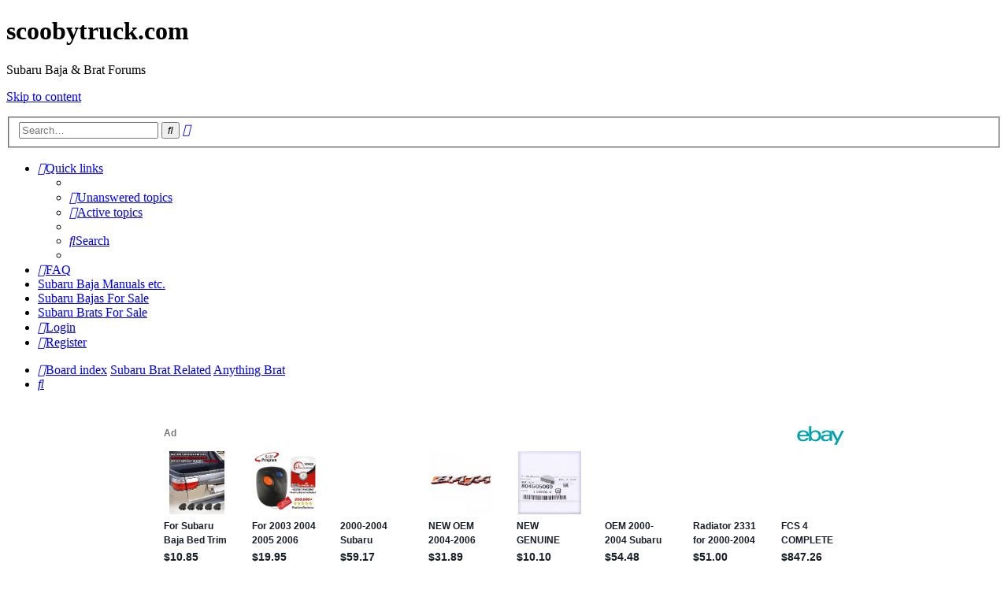

--- FILE ---
content_type: text/html; charset=UTF-8
request_url: https://www.scoobytruck.com/bb/viewforum.php?f=12&sid=abcd9b16eb7318519b20bc577e35e1e1
body_size: 12193
content:
<!DOCTYPE html>
<html dir="ltr" lang="en-gb">
<head>
<meta charset="utf-8" />
<meta name="google-site-verification" content="ffp2EuPs4MjcXEN-_2daHdjQBwHPjmWnnnU-1x2KMNA" />
<meta http-equiv="X-UA-Compatible" content="IE=edge">
<meta name="viewport" content="width=device-width, initial-scale=1" />

        <link href="./mobiquo/smartbanner/manifest.json" rel="manifest">
        
        <meta name="apple-itunes-app" content="app-id=307880732, affiliate-data=at=10lR7C, app-argument=tapatalk://www.scoobytruck.com/bb/?ttfid=44426&fid=12&page=1&perpage=50&location=forum" />
        
<title>Anything Brat - scoobytruck.com</title>


	<link rel="canonical" href="https://www.scoobytruck.com/bb/viewforum.php?f=12">

<!--
	phpBB style name: prosilver
	Based on style:   prosilver (this is the default phpBB3 style)
	Original author:  Tom Beddard ( http://www.subBlue.com/ )
	Modified by:
-->

<link href="./assets/css/font-awesome.min.css?assets_version=91" rel="stylesheet">
<link href="./styles/prosilver/theme/stylesheet.css?assets_version=91" rel="stylesheet">
<link href="./styles/prosilver/theme/en/stylesheet.css?assets_version=91" rel="stylesheet">




<!--[if lte IE 9]>
	<link href="./styles/prosilver/theme/tweaks.css?assets_version=91" rel="stylesheet">
<![endif]-->





<script async src="https://epnt.ebay.com/static/epn-smart-tools.js"></script>

</head>
<body id="phpbb" class="nojs notouch section-viewforum ltr ">


<div id="wrap" class="wrap">
	<a id="top" class="top-anchor" accesskey="t"></a>
	<div id="page-header">
		<div class="headerbar" role="banner">
					<div class="inner">

			<div id="site-description" class="site-description">
		<a id="logo" class="logo" href="./index.php?sid=43a7909bf48c27b0e7ca0b3ffe8a2d95" title="Board index">
					<span class="site_logo"></span>
				</a>
				<h1>scoobytruck.com</h1>
				<p>Subaru Baja &amp; Brat Forums</p>
				<p class="skiplink"><a href="#start_here">Skip to content</a></p>
			</div>

									<div id="search-box" class="search-box search-header" role="search">
				<form action="./search.php?sid=43a7909bf48c27b0e7ca0b3ffe8a2d95" method="get" id="search">
				<fieldset>
					<input name="keywords" id="keywords" type="search" maxlength="128" title="Search for keywords" class="inputbox search tiny" size="20" value="" placeholder="Search…" />
					<button class="button button-search" type="submit" title="Search">
						<i class="icon fa-search fa-fw" aria-hidden="true"></i><span class="sr-only">Search</span>
					</button>
					<a href="./search.php?sid=43a7909bf48c27b0e7ca0b3ffe8a2d95" class="button button-search-end" title="Advanced search">
						<i class="icon fa-cog fa-fw" aria-hidden="true"></i><span class="sr-only">Advanced search</span>
					</a>
					<input type="hidden" name="sid" value="43a7909bf48c27b0e7ca0b3ffe8a2d95" />

				</fieldset>
				</form>
			</div>
						
			</div>
					</div>
				<div class="navbar" role="navigation">
	<div class="inner">

	<ul id="nav-main" class="nav-main linklist" role="menubar">

		<li id="quick-links" class="quick-links dropdown-container responsive-menu" data-skip-responsive="true">
			<a href="#" class="dropdown-trigger">
				<i class="icon fa-bars fa-fw" aria-hidden="true"></i><span>Quick links</span>
			</a>
			<div class="dropdown">
				<div class="pointer"><div class="pointer-inner"></div></div>
				<ul class="dropdown-contents" role="menu">
					
											<li class="separator"></li>
																									<li>
								<a href="./search.php?search_id=unanswered&amp;sid=43a7909bf48c27b0e7ca0b3ffe8a2d95" role="menuitem">
									<i class="icon fa-file-o fa-fw icon-gray" aria-hidden="true"></i><span>Unanswered topics</span>
								</a>
							</li>
							<li>
								<a href="./search.php?search_id=active_topics&amp;sid=43a7909bf48c27b0e7ca0b3ffe8a2d95" role="menuitem">
									<i class="icon fa-file-o fa-fw icon-blue" aria-hidden="true"></i><span>Active topics</span>
								</a>
							</li>
							<li class="separator"></li>
							<li>
								<a href="./search.php?sid=43a7909bf48c27b0e7ca0b3ffe8a2d95" role="menuitem">
									<i class="icon fa-search fa-fw" aria-hidden="true"></i><span>Search</span>
								</a>
							</li>
					
										<li class="separator"></li>

									</ul>
			</div>
		</li>

				<li data-skip-responsive="true">
			<a href="/bb/app.php/help/faq?sid=43a7909bf48c27b0e7ca0b3ffe8a2d95" rel="help" title="Frequently Asked Questions" role="menuitem">
				<i class="icon fa-question-circle fa-fw" aria-hidden="true"></i><span>FAQ</span>
			</a>
		</li>
								<li class="small-icon icon-search" data-last-responsive="true"><a href="/lib.html" title="Subaru Baja Manuals etc." role="menuitem">Subaru Baja Manuals etc.</a></li>
		<li class="small-icon icon-search" data-last-responsive="true"><a href="http://cultcars.us/listing/subaru+baja" title="Subaru Bajas For Sale" role="menuitem">Subaru Bajas For Sale</a></li>
		<li class="small-icon icon-search" data-last-responsive="true"><a href="http://cultcars.us/listing/brat" title="Subaru Brats For Sale" role="menuitem">Subaru Brats For Sale</a></li>
	

			<li class="rightside"  data-skip-responsive="true">
			<a href="./ucp.php?mode=login&amp;redirect=viewforum.php%3Ff%3D12&amp;sid=43a7909bf48c27b0e7ca0b3ffe8a2d95" title="Login" accesskey="x" role="menuitem">
				<i class="icon fa-power-off fa-fw" aria-hidden="true"></i><span>Login</span>
			</a>
		</li>
					<li class="rightside" data-skip-responsive="true">
				<a href="./ucp.php?mode=register&amp;sid=43a7909bf48c27b0e7ca0b3ffe8a2d95" role="menuitem">
					<i class="icon fa-pencil-square-o  fa-fw" aria-hidden="true"></i><span>Register</span>
				</a>
			</li>
						</ul>

	<ul id="nav-breadcrumbs" class="nav-breadcrumbs linklist navlinks" role="menubar">
				
		
		<li class="breadcrumbs" itemscope itemtype="https://schema.org/BreadcrumbList">

			
							<span class="crumb" itemtype="https://schema.org/ListItem" itemprop="itemListElement" itemscope><a itemprop="item" href="./index.php?sid=43a7909bf48c27b0e7ca0b3ffe8a2d95" accesskey="h" data-navbar-reference="index"><i class="icon fa-home fa-fw"></i><span itemprop="name">Board index</span></a><meta itemprop="position" content="1" /></span>

											
								<span class="crumb" itemtype="https://schema.org/ListItem" itemprop="itemListElement" itemscope data-forum-id="18"><a itemprop="item" href="./viewforum.php?f=18&amp;sid=43a7909bf48c27b0e7ca0b3ffe8a2d95"><span itemprop="name">Subaru Brat Related</span></a><meta itemprop="position" content="2" /></span>
															
								<span class="crumb" itemtype="https://schema.org/ListItem" itemprop="itemListElement" itemscope data-forum-id="12"><a itemprop="item" href="./viewforum.php?f=12&amp;sid=43a7909bf48c27b0e7ca0b3ffe8a2d95"><span itemprop="name">Anything Brat</span></a><meta itemprop="position" content="3" /></span>
							
					</li>

		
					<li class="rightside responsive-search">
				<a href="./search.php?sid=43a7909bf48c27b0e7ca0b3ffe8a2d95" title="View the advanced search options" role="menuitem">
					<i class="icon fa-search fa-fw" aria-hidden="true"></i><span class="sr-only">Search</span>
				</a>
			</li>
			</ul>

	</div>
</div>

<div>
<center>
<br>
<ins class="epn-placement" data-config-id="5995df397a00d1753216a88a"></ins>
</center>
</div>

	</div>

	
	<a id="start_here" class="anchor"></a>
	<div id="page-body" class="page-body" role="main">
		
		
<center>
<!-- GOOGLE -->
</center>

<h2 class="forum-title"><a href="./viewforum.php?f=12&amp;sid=43a7909bf48c27b0e7ca0b3ffe8a2d95">Anything Brat</a></h2>
<div>
	<!-- NOTE: remove the style="display: none" when you want to have the forum description on the forum body -->
	<div style="display: none !important;">Subaru Brat Discussions - HEY BRAT PEOPLE.  If you have any ideas for the Brat section of the site, please PM jaxed!<br /></div>	</div>



	<div class="action-bar bar-top">

				
		<a href="./posting.php?mode=post&amp;f=12&amp;sid=43a7909bf48c27b0e7ca0b3ffe8a2d95" class="button" title="Post a new topic">
							<span>New Topic</span> <i class="icon fa-pencil fa-fw" aria-hidden="true"></i>
					</a>
				
			<div class="search-box" role="search">
			<form method="get" id="forum-search" action="./search.php?sid=43a7909bf48c27b0e7ca0b3ffe8a2d95">
			<fieldset>
				<input class="inputbox search tiny" type="search" name="keywords" id="search_keywords" size="20" placeholder="Search this forum…" />
				<button class="button button-search" type="submit" title="Search">
					<i class="icon fa-search fa-fw" aria-hidden="true"></i><span class="sr-only">Search</span>
				</button>
				<a href="./search.php?fid%5B%5D=12&amp;sid=43a7909bf48c27b0e7ca0b3ffe8a2d95" class="button button-search-end" title="Advanced search">
					<i class="icon fa-cog fa-fw" aria-hidden="true"></i><span class="sr-only">Advanced search</span>
				</a>
				<input type="hidden" name="fid[0]" value="12" />
<input type="hidden" name="sid" value="43a7909bf48c27b0e7ca0b3ffe8a2d95" />

			</fieldset>
			</form>
		</div>
	
	<div class="pagination">
				94 topics
					<ul>
		<li class="active"><span>1</span></li>
				<li><a class="button" href="./viewforum.php?f=12&amp;sid=43a7909bf48c27b0e7ca0b3ffe8a2d95&amp;start=50" role="button">2</a></li>
				<li class="arrow next"><a class="button button-icon-only" href="./viewforum.php?f=12&amp;sid=43a7909bf48c27b0e7ca0b3ffe8a2d95&amp;start=50" rel="next" role="button"><i class="icon fa-chevron-right fa-fw" aria-hidden="true"></i><span class="sr-only">Next</span></a></li>
	</ul>
			</div>

	</div>




	
			<div class="forumbg">
		<div class="inner">
		<ul class="topiclist">
			<li class="header">
				<dl class="row-item">
					<dt><div class="list-inner">Topics</div></dt>
					<dd class="posts">Replies</dd>
					<dd class="views">Views</dd>
					<dd class="lastpost"><span>Last post</span></dd>
				</dl>
			</li>
		</ul>
		<ul class="topiclist topics">
	
				<li class="row bg1">
						<dl class="row-item topic_read">
				<dt title="No unread posts">
										<div class="list-inner">
																		<a href="./viewtopic.php?t=3123&amp;sid=43a7909bf48c27b0e7ca0b3ffe8a2d95" class="topictitle">And for my next trick, a BRAT go kart</a>																								<br />
																		<div class="responsive-show" style="display: none;">
							Last post by <a href="./memberlist.php?mode=viewprofile&amp;u=9126&amp;sid=43a7909bf48c27b0e7ca0b3ffe8a2d95" class="username">itstoobright</a> &laquo; <a href="./viewtopic.php?p=25173&amp;sid=43a7909bf48c27b0e7ca0b3ffe8a2d95#p25173" title="Go to last post"><time datetime="2025-08-02T00:24:11+00:00">Fri Aug 01, 2025 5:24 pm</time></a>
													</div>
														<span class="responsive-show left-box" style="display: none;">Replies: <strong>1</strong></span>
													
						<div class="topic-poster responsive-hide left-box">
														<i class="icon fa-paperclip fa-fw" aria-hidden="true"></i>														by <a href="./memberlist.php?mode=viewprofile&amp;u=4901&amp;sid=43a7909bf48c27b0e7ca0b3ffe8a2d95" class="username">Acro2pilot</a> &raquo; <time datetime="2016-01-16T03:52:41+00:00">Fri Jan 15, 2016 8:52 pm</time>
																				</div>

						
											</div>
				</dt>
				<dd class="posts">1 <dfn>Replies</dfn></dd>
				<dd class="views">633267 <dfn>Views</dfn></dd>
				<dd class="lastpost">
					<span><dfn>Last post </dfn>by <a href="./memberlist.php?mode=viewprofile&amp;u=9126&amp;sid=43a7909bf48c27b0e7ca0b3ffe8a2d95" class="username">itstoobright</a>													<a href="./viewtopic.php?p=25173&amp;sid=43a7909bf48c27b0e7ca0b3ffe8a2d95#p25173" title="Go to last post">
								<i class="icon fa-external-link-square fa-fw icon-lightgray icon-md" aria-hidden="true"></i><span class="sr-only"></span>
							</a>
												<br /><time datetime="2025-08-02T00:24:11+00:00">Fri Aug 01, 2025 5:24 pm</time>
					</span>
				</dd>
			</dl>
					</li>
		
	

	
	
				<li class="row bg2">
						<dl class="row-item topic_read">
				<dt title="No unread posts">
										<div class="list-inner">
																		<a href="./viewtopic.php?t=4486&amp;sid=43a7909bf48c27b0e7ca0b3ffe8a2d95" class="topictitle">carb needed</a>																								<br />
																		<div class="responsive-show" style="display: none;">
							Last post by <a href="./memberlist.php?mode=viewprofile&amp;u=8817&amp;sid=43a7909bf48c27b0e7ca0b3ffe8a2d95" class="username">Hecabeca</a> &laquo; <a href="./viewtopic.php?p=24857&amp;sid=43a7909bf48c27b0e7ca0b3ffe8a2d95#p24857" title="Go to last post"><time datetime="2024-07-09T03:45:28+00:00">Mon Jul 08, 2024 8:45 pm</time></a>
													</div>
													
						<div class="topic-poster responsive-hide left-box">
														<i class="icon fa-paperclip fa-fw" aria-hidden="true"></i>														by <a href="./memberlist.php?mode=viewprofile&amp;u=8817&amp;sid=43a7909bf48c27b0e7ca0b3ffe8a2d95" class="username">Hecabeca</a> &raquo; <time datetime="2024-07-09T03:45:28+00:00">Mon Jul 08, 2024 8:45 pm</time>
																				</div>

						
											</div>
				</dt>
				<dd class="posts">0 <dfn>Replies</dfn></dd>
				<dd class="views">520647 <dfn>Views</dfn></dd>
				<dd class="lastpost">
					<span><dfn>Last post </dfn>by <a href="./memberlist.php?mode=viewprofile&amp;u=8817&amp;sid=43a7909bf48c27b0e7ca0b3ffe8a2d95" class="username">Hecabeca</a>													<a href="./viewtopic.php?p=24857&amp;sid=43a7909bf48c27b0e7ca0b3ffe8a2d95#p24857" title="Go to last post">
								<i class="icon fa-external-link-square fa-fw icon-lightgray icon-md" aria-hidden="true"></i><span class="sr-only"></span>
							</a>
												<br /><time datetime="2024-07-09T03:45:28+00:00">Mon Jul 08, 2024 8:45 pm</time>
					</span>
				</dd>
			</dl>
					</li>
		
	

	
	
				<li class="row bg1">
						<dl class="row-item topic_read">
				<dt title="No unread posts">
										<div class="list-inner">
																		<a href="./viewtopic.php?t=4475&amp;sid=43a7909bf48c27b0e7ca0b3ffe8a2d95" class="topictitle">ISSUE WITH CRANK PULLEY REBUILT EA71</a>																								<br />
																		<div class="responsive-show" style="display: none;">
							Last post by <a href="./memberlist.php?mode=viewprofile&amp;u=8784&amp;sid=43a7909bf48c27b0e7ca0b3ffe8a2d95" class="username">dhopper340</a> &laquo; <a href="./viewtopic.php?p=24793&amp;sid=43a7909bf48c27b0e7ca0b3ffe8a2d95#p24793" title="Go to last post"><time datetime="2024-05-09T20:21:34+00:00">Thu May 09, 2024 1:21 pm</time></a>
													</div>
													
						<div class="topic-poster responsive-hide left-box">
														<i class="icon fa-paperclip fa-fw" aria-hidden="true"></i>														by <a href="./memberlist.php?mode=viewprofile&amp;u=8784&amp;sid=43a7909bf48c27b0e7ca0b3ffe8a2d95" class="username">dhopper340</a> &raquo; <time datetime="2024-05-09T20:21:34+00:00">Thu May 09, 2024 1:21 pm</time>
																				</div>

						
											</div>
				</dt>
				<dd class="posts">0 <dfn>Replies</dfn></dd>
				<dd class="views">100701 <dfn>Views</dfn></dd>
				<dd class="lastpost">
					<span><dfn>Last post </dfn>by <a href="./memberlist.php?mode=viewprofile&amp;u=8784&amp;sid=43a7909bf48c27b0e7ca0b3ffe8a2d95" class="username">dhopper340</a>													<a href="./viewtopic.php?p=24793&amp;sid=43a7909bf48c27b0e7ca0b3ffe8a2d95#p24793" title="Go to last post">
								<i class="icon fa-external-link-square fa-fw icon-lightgray icon-md" aria-hidden="true"></i><span class="sr-only"></span>
							</a>
												<br /><time datetime="2024-05-09T20:21:34+00:00">Thu May 09, 2024 1:21 pm</time>
					</span>
				</dd>
			</dl>
					</li>
		
	

	
	
				<li class="row bg2">
						<dl class="row-item topic_read">
				<dt title="No unread posts">
										<div class="list-inner">
																		<a href="./viewtopic.php?t=4462&amp;sid=43a7909bf48c27b0e7ca0b3ffe8a2d95" class="topictitle">Need a few parts for 85 Brat</a>																								<br />
																		<div class="responsive-show" style="display: none;">
							Last post by <a href="./memberlist.php?mode=viewprofile&amp;u=8760&amp;sid=43a7909bf48c27b0e7ca0b3ffe8a2d95" class="username">BCS</a> &laquo; <a href="./viewtopic.php?p=24737&amp;sid=43a7909bf48c27b0e7ca0b3ffe8a2d95#p24737" title="Go to last post"><time datetime="2024-03-22T02:31:50+00:00">Thu Mar 21, 2024 7:31 pm</time></a>
													</div>
													
						<div class="topic-poster responsive-hide left-box">
																												by <a href="./memberlist.php?mode=viewprofile&amp;u=8760&amp;sid=43a7909bf48c27b0e7ca0b3ffe8a2d95" class="username">BCS</a> &raquo; <time datetime="2024-03-22T02:31:50+00:00">Thu Mar 21, 2024 7:31 pm</time>
																				</div>

						
											</div>
				</dt>
				<dd class="posts">0 <dfn>Replies</dfn></dd>
				<dd class="views">99134 <dfn>Views</dfn></dd>
				<dd class="lastpost">
					<span><dfn>Last post </dfn>by <a href="./memberlist.php?mode=viewprofile&amp;u=8760&amp;sid=43a7909bf48c27b0e7ca0b3ffe8a2d95" class="username">BCS</a>													<a href="./viewtopic.php?p=24737&amp;sid=43a7909bf48c27b0e7ca0b3ffe8a2d95#p24737" title="Go to last post">
								<i class="icon fa-external-link-square fa-fw icon-lightgray icon-md" aria-hidden="true"></i><span class="sr-only"></span>
							</a>
												<br /><time datetime="2024-03-22T02:31:50+00:00">Thu Mar 21, 2024 7:31 pm</time>
					</span>
				</dd>
			</dl>
					</li>
		
	

	
	
				<li class="row bg1">
						<dl class="row-item topic_read">
				<dt title="No unread posts">
										<div class="list-inner">
																		<a href="./viewtopic.php?t=4436&amp;sid=43a7909bf48c27b0e7ca0b3ffe8a2d95" class="topictitle">86 intake</a>																								<br />
																		<div class="responsive-show" style="display: none;">
							Last post by <a href="./memberlist.php?mode=viewprofile&amp;u=6347&amp;sid=43a7909bf48c27b0e7ca0b3ffe8a2d95" class="username">Guacamole</a> &laquo; <a href="./viewtopic.php?p=24586&amp;sid=43a7909bf48c27b0e7ca0b3ffe8a2d95#p24586" title="Go to last post"><time datetime="2023-11-17T23:53:09+00:00">Fri Nov 17, 2023 4:53 pm</time></a>
													</div>
														<span class="responsive-show left-box" style="display: none;">Replies: <strong>1</strong></span>
													
						<div class="topic-poster responsive-hide left-box">
																												by <a href="./memberlist.php?mode=viewprofile&amp;u=8685&amp;sid=43a7909bf48c27b0e7ca0b3ffe8a2d95" class="username">hereforfun</a> &raquo; <time datetime="2023-11-09T22:16:41+00:00">Thu Nov 09, 2023 3:16 pm</time>
																				</div>

						
											</div>
				</dt>
				<dd class="posts">1 <dfn>Replies</dfn></dd>
				<dd class="views">95084 <dfn>Views</dfn></dd>
				<dd class="lastpost">
					<span><dfn>Last post </dfn>by <a href="./memberlist.php?mode=viewprofile&amp;u=6347&amp;sid=43a7909bf48c27b0e7ca0b3ffe8a2d95" class="username">Guacamole</a>													<a href="./viewtopic.php?p=24586&amp;sid=43a7909bf48c27b0e7ca0b3ffe8a2d95#p24586" title="Go to last post">
								<i class="icon fa-external-link-square fa-fw icon-lightgray icon-md" aria-hidden="true"></i><span class="sr-only"></span>
							</a>
												<br /><time datetime="2023-11-17T23:53:09+00:00">Fri Nov 17, 2023 4:53 pm</time>
					</span>
				</dd>
			</dl>
					</li>
		
	

	
	
				<li class="row bg2">
						<dl class="row-item topic_read">
				<dt title="No unread posts">
										<div class="list-inner">
																		<a href="./viewtopic.php?t=4285&amp;sid=43a7909bf48c27b0e7ca0b3ffe8a2d95" class="topictitle">EA-81 for sale</a>																								<br />
																		<div class="responsive-show" style="display: none;">
							Last post by <a href="./memberlist.php?mode=viewprofile&amp;u=8606&amp;sid=43a7909bf48c27b0e7ca0b3ffe8a2d95" class="username">Nbwillis3</a> &laquo; <a href="./viewtopic.php?p=24436&amp;sid=43a7909bf48c27b0e7ca0b3ffe8a2d95#p24436" title="Go to last post"><time datetime="2023-05-01T20:52:41+00:00">Mon May 01, 2023 1:52 pm</time></a>
													</div>
														<span class="responsive-show left-box" style="display: none;">Replies: <strong>1</strong></span>
													
						<div class="topic-poster responsive-hide left-box">
																												by <a href="./memberlist.php?mode=viewprofile&amp;u=8410&amp;sid=43a7909bf48c27b0e7ca0b3ffe8a2d95" class="username">Tec4235</a> &raquo; <time datetime="2022-04-11T18:15:01+00:00">Mon Apr 11, 2022 11:15 am</time>
																				</div>

						
											</div>
				</dt>
				<dd class="posts">1 <dfn>Replies</dfn></dd>
				<dd class="views">108304 <dfn>Views</dfn></dd>
				<dd class="lastpost">
					<span><dfn>Last post </dfn>by <a href="./memberlist.php?mode=viewprofile&amp;u=8606&amp;sid=43a7909bf48c27b0e7ca0b3ffe8a2d95" class="username">Nbwillis3</a>													<a href="./viewtopic.php?p=24436&amp;sid=43a7909bf48c27b0e7ca0b3ffe8a2d95#p24436" title="Go to last post">
								<i class="icon fa-external-link-square fa-fw icon-lightgray icon-md" aria-hidden="true"></i><span class="sr-only"></span>
							</a>
												<br /><time datetime="2023-05-01T20:52:41+00:00">Mon May 01, 2023 1:52 pm</time>
					</span>
				</dd>
			</dl>
					</li>
		
	

	
	
				<li class="row bg1">
						<dl class="row-item topic_read">
				<dt title="No unread posts">
										<div class="list-inner">
																		<a href="./viewtopic.php?t=4402&amp;sid=43a7909bf48c27b0e7ca0b3ffe8a2d95" class="topictitle">81 Brat</a>																								<br />
																		<div class="responsive-show" style="display: none;">
							Last post by <a href="./memberlist.php?mode=viewprofile&amp;u=8606&amp;sid=43a7909bf48c27b0e7ca0b3ffe8a2d95" class="username">Nbwillis3</a> &laquo; <a href="./viewtopic.php?p=24435&amp;sid=43a7909bf48c27b0e7ca0b3ffe8a2d95#p24435" title="Go to last post"><time datetime="2023-05-01T20:43:25+00:00">Mon May 01, 2023 1:43 pm</time></a>
													</div>
													
						<div class="topic-poster responsive-hide left-box">
																												by <a href="./memberlist.php?mode=viewprofile&amp;u=8606&amp;sid=43a7909bf48c27b0e7ca0b3ffe8a2d95" class="username">Nbwillis3</a> &raquo; <time datetime="2023-05-01T20:43:25+00:00">Mon May 01, 2023 1:43 pm</time>
																				</div>

						
											</div>
				</dt>
				<dd class="posts">0 <dfn>Replies</dfn></dd>
				<dd class="views">170180 <dfn>Views</dfn></dd>
				<dd class="lastpost">
					<span><dfn>Last post </dfn>by <a href="./memberlist.php?mode=viewprofile&amp;u=8606&amp;sid=43a7909bf48c27b0e7ca0b3ffe8a2d95" class="username">Nbwillis3</a>													<a href="./viewtopic.php?p=24435&amp;sid=43a7909bf48c27b0e7ca0b3ffe8a2d95#p24435" title="Go to last post">
								<i class="icon fa-external-link-square fa-fw icon-lightgray icon-md" aria-hidden="true"></i><span class="sr-only"></span>
							</a>
												<br /><time datetime="2023-05-01T20:43:25+00:00">Mon May 01, 2023 1:43 pm</time>
					</span>
				</dd>
			</dl>
					</li>
		
	

	
	
				<li class="row bg2">
						<dl class="row-item topic_read">
				<dt title="No unread posts">
										<div class="list-inner">
																		<a href="./viewtopic.php?t=4336&amp;sid=43a7909bf48c27b0e7ca0b3ffe8a2d95" class="topictitle">80 Brat disc brake upgrades?</a>																								<br />
																		<div class="responsive-show" style="display: none;">
							Last post by <a href="./memberlist.php?mode=viewprofile&amp;u=7587&amp;sid=43a7909bf48c27b0e7ca0b3ffe8a2d95" class="username">mike-tracy</a> &laquo; <a href="./viewtopic.php?p=24200&amp;sid=43a7909bf48c27b0e7ca0b3ffe8a2d95#p24200" title="Go to last post"><time datetime="2022-10-12T20:11:48+00:00">Wed Oct 12, 2022 1:11 pm</time></a>
													</div>
														<span class="responsive-show left-box" style="display: none;">Replies: <strong>1</strong></span>
													
						<div class="topic-poster responsive-hide left-box">
																												by <a href="./memberlist.php?mode=viewprofile&amp;u=8515&amp;sid=43a7909bf48c27b0e7ca0b3ffe8a2d95" class="username">Sahuff74</a> &raquo; <time datetime="2022-10-09T03:16:20+00:00">Sat Oct 08, 2022 8:16 pm</time>
																				</div>

						
											</div>
				</dt>
				<dd class="posts">1 <dfn>Replies</dfn></dd>
				<dd class="views">94299 <dfn>Views</dfn></dd>
				<dd class="lastpost">
					<span><dfn>Last post </dfn>by <a href="./memberlist.php?mode=viewprofile&amp;u=7587&amp;sid=43a7909bf48c27b0e7ca0b3ffe8a2d95" class="username">mike-tracy</a>													<a href="./viewtopic.php?p=24200&amp;sid=43a7909bf48c27b0e7ca0b3ffe8a2d95#p24200" title="Go to last post">
								<i class="icon fa-external-link-square fa-fw icon-lightgray icon-md" aria-hidden="true"></i><span class="sr-only"></span>
							</a>
												<br /><time datetime="2022-10-12T20:11:48+00:00">Wed Oct 12, 2022 1:11 pm</time>
					</span>
				</dd>
			</dl>
					</li>
		
	

	
	
				<li class="row bg1">
						<dl class="row-item topic_read">
				<dt title="No unread posts">
										<div class="list-inner">
																		<a href="./viewtopic.php?t=4305&amp;sid=43a7909bf48c27b0e7ca0b3ffe8a2d95" class="topictitle">manuals</a>																								<br />
																		<div class="responsive-show" style="display: none;">
							Last post by <a href="./memberlist.php?mode=viewprofile&amp;u=8158&amp;sid=43a7909bf48c27b0e7ca0b3ffe8a2d95" class="username">kzaske</a> &laquo; <a href="./viewtopic.php?p=24112&amp;sid=43a7909bf48c27b0e7ca0b3ffe8a2d95#p24112" title="Go to last post"><time datetime="2022-08-17T11:51:45+00:00">Wed Aug 17, 2022 4:51 am</time></a>
													</div>
														<span class="responsive-show left-box" style="display: none;">Replies: <strong>1</strong></span>
													
						<div class="topic-poster responsive-hide left-box">
																												by <a href="./memberlist.php?mode=viewprofile&amp;u=8471&amp;sid=43a7909bf48c27b0e7ca0b3ffe8a2d95" class="username">bxrownorch</a> &raquo; <time datetime="2022-05-27T22:43:43+00:00">Fri May 27, 2022 3:43 pm</time>
																				</div>

						
											</div>
				</dt>
				<dd class="posts">1 <dfn>Replies</dfn></dd>
				<dd class="views">90456 <dfn>Views</dfn></dd>
				<dd class="lastpost">
					<span><dfn>Last post </dfn>by <a href="./memberlist.php?mode=viewprofile&amp;u=8158&amp;sid=43a7909bf48c27b0e7ca0b3ffe8a2d95" class="username">kzaske</a>													<a href="./viewtopic.php?p=24112&amp;sid=43a7909bf48c27b0e7ca0b3ffe8a2d95#p24112" title="Go to last post">
								<i class="icon fa-external-link-square fa-fw icon-lightgray icon-md" aria-hidden="true"></i><span class="sr-only"></span>
							</a>
												<br /><time datetime="2022-08-17T11:51:45+00:00">Wed Aug 17, 2022 4:51 am</time>
					</span>
				</dd>
			</dl>
					</li>
		
	

	
	
				<li class="row bg2">
						<dl class="row-item topic_read">
				<dt title="No unread posts">
										<div class="list-inner">
																		<a href="./viewtopic.php?t=4272&amp;sid=43a7909bf48c27b0e7ca0b3ffe8a2d95" class="topictitle">Looking for Vacuum parts</a>																								<br />
																		<div class="responsive-show" style="display: none;">
							Last post by <a href="./memberlist.php?mode=viewprofile&amp;u=8393&amp;sid=43a7909bf48c27b0e7ca0b3ffe8a2d95" class="username">Mylemon123</a> &laquo; <a href="./viewtopic.php?p=23904&amp;sid=43a7909bf48c27b0e7ca0b3ffe8a2d95#p23904" title="Go to last post"><time datetime="2022-03-12T00:39:22+00:00">Fri Mar 11, 2022 5:39 pm</time></a>
													</div>
													
						<div class="topic-poster responsive-hide left-box">
																												by <a href="./memberlist.php?mode=viewprofile&amp;u=8393&amp;sid=43a7909bf48c27b0e7ca0b3ffe8a2d95" class="username">Mylemon123</a> &raquo; <time datetime="2022-03-12T00:39:22+00:00">Fri Mar 11, 2022 5:39 pm</time>
																				</div>

						
											</div>
				</dt>
				<dd class="posts">0 <dfn>Replies</dfn></dd>
				<dd class="views">154479 <dfn>Views</dfn></dd>
				<dd class="lastpost">
					<span><dfn>Last post </dfn>by <a href="./memberlist.php?mode=viewprofile&amp;u=8393&amp;sid=43a7909bf48c27b0e7ca0b3ffe8a2d95" class="username">Mylemon123</a>													<a href="./viewtopic.php?p=23904&amp;sid=43a7909bf48c27b0e7ca0b3ffe8a2d95#p23904" title="Go to last post">
								<i class="icon fa-external-link-square fa-fw icon-lightgray icon-md" aria-hidden="true"></i><span class="sr-only"></span>
							</a>
												<br /><time datetime="2022-03-12T00:39:22+00:00">Fri Mar 11, 2022 5:39 pm</time>
					</span>
				</dd>
			</dl>
					</li>
		
	

	
	
				<li class="row bg1">
						<dl class="row-item topic_read">
				<dt title="No unread posts">
										<div class="list-inner">
																		<a href="./viewtopic.php?t=4063&amp;sid=43a7909bf48c27b0e7ca0b3ffe8a2d95" class="topictitle">Brat EA81 Pushrods</a>																								<br />
																		<div class="responsive-show" style="display: none;">
							Last post by <a href="./memberlist.php?mode=viewprofile&amp;u=7271&amp;sid=43a7909bf48c27b0e7ca0b3ffe8a2d95" class="username">Knotwright</a> &laquo; <a href="./viewtopic.php?p=23705&amp;sid=43a7909bf48c27b0e7ca0b3ffe8a2d95#p23705" title="Go to last post"><time datetime="2021-11-19T18:21:03+00:00">Fri Nov 19, 2021 11:21 am</time></a>
													</div>
														<span class="responsive-show left-box" style="display: none;">Replies: <strong>1</strong></span>
													
						<div class="topic-poster responsive-hide left-box">
																												by <a href="./memberlist.php?mode=viewprofile&amp;u=7933&amp;sid=43a7909bf48c27b0e7ca0b3ffe8a2d95" class="username">bdeveau</a> &raquo; <time datetime="2020-10-23T22:31:10+00:00">Fri Oct 23, 2020 3:31 pm</time>
																				</div>

						
											</div>
				</dt>
				<dd class="posts">1 <dfn>Replies</dfn></dd>
				<dd class="views">112874 <dfn>Views</dfn></dd>
				<dd class="lastpost">
					<span><dfn>Last post </dfn>by <a href="./memberlist.php?mode=viewprofile&amp;u=7271&amp;sid=43a7909bf48c27b0e7ca0b3ffe8a2d95" class="username">Knotwright</a>													<a href="./viewtopic.php?p=23705&amp;sid=43a7909bf48c27b0e7ca0b3ffe8a2d95#p23705" title="Go to last post">
								<i class="icon fa-external-link-square fa-fw icon-lightgray icon-md" aria-hidden="true"></i><span class="sr-only"></span>
							</a>
												<br /><time datetime="2021-11-19T18:21:03+00:00">Fri Nov 19, 2021 11:21 am</time>
					</span>
				</dd>
			</dl>
					</li>
		
	

	
	
				<li class="row bg2">
						<dl class="row-item topic_read">
				<dt title="No unread posts">
										<div class="list-inner">
																		<a href="./viewtopic.php?t=4225&amp;sid=43a7909bf48c27b0e7ca0b3ffe8a2d95" class="topictitle">Unknown black box that is dangling off of the rear?</a>																								<br />
																		<div class="responsive-show" style="display: none;">
							Last post by <a href="./memberlist.php?mode=viewprofile&amp;u=8248&amp;sid=43a7909bf48c27b0e7ca0b3ffe8a2d95" class="username">ThatOneRustBucket</a> &laquo; <a href="./viewtopic.php?p=23675&amp;sid=43a7909bf48c27b0e7ca0b3ffe8a2d95#p23675" title="Go to last post"><time datetime="2021-11-02T19:56:57+00:00">Tue Nov 02, 2021 12:56 pm</time></a>
													</div>
														<span class="responsive-show left-box" style="display: none;">Replies: <strong>2</strong></span>
													
						<div class="topic-poster responsive-hide left-box">
														<i class="icon fa-paperclip fa-fw" aria-hidden="true"></i>														by <a href="./memberlist.php?mode=viewprofile&amp;u=8248&amp;sid=43a7909bf48c27b0e7ca0b3ffe8a2d95" class="username">ThatOneRustBucket</a> &raquo; <time datetime="2021-11-02T17:42:24+00:00">Tue Nov 02, 2021 10:42 am</time>
																				</div>

						
											</div>
				</dt>
				<dd class="posts">2 <dfn>Replies</dfn></dd>
				<dd class="views">96254 <dfn>Views</dfn></dd>
				<dd class="lastpost">
					<span><dfn>Last post </dfn>by <a href="./memberlist.php?mode=viewprofile&amp;u=8248&amp;sid=43a7909bf48c27b0e7ca0b3ffe8a2d95" class="username">ThatOneRustBucket</a>													<a href="./viewtopic.php?p=23675&amp;sid=43a7909bf48c27b0e7ca0b3ffe8a2d95#p23675" title="Go to last post">
								<i class="icon fa-external-link-square fa-fw icon-lightgray icon-md" aria-hidden="true"></i><span class="sr-only"></span>
							</a>
												<br /><time datetime="2021-11-02T19:56:57+00:00">Tue Nov 02, 2021 12:56 pm</time>
					</span>
				</dd>
			</dl>
					</li>
		
	

	
	
				<li class="row bg1">
						<dl class="row-item topic_read">
				<dt title="No unread posts">
										<div class="list-inner">
																		<a href="./viewtopic.php?t=4178&amp;sid=43a7909bf48c27b0e7ca0b3ffe8a2d95" class="topictitle">New</a>																								<br />
																		<div class="responsive-show" style="display: none;">
							Last post by <a href="./memberlist.php?mode=viewprofile&amp;u=7587&amp;sid=43a7909bf48c27b0e7ca0b3ffe8a2d95" class="username">mike-tracy</a> &laquo; <a href="./viewtopic.php?p=23425&amp;sid=43a7909bf48c27b0e7ca0b3ffe8a2d95#p23425" title="Go to last post"><time datetime="2021-07-23T05:13:58+00:00">Thu Jul 22, 2021 10:13 pm</time></a>
													</div>
													
						<div class="topic-poster responsive-hide left-box">
																												by <a href="./memberlist.php?mode=viewprofile&amp;u=7587&amp;sid=43a7909bf48c27b0e7ca0b3ffe8a2d95" class="username">mike-tracy</a> &raquo; <time datetime="2021-07-23T05:13:58+00:00">Thu Jul 22, 2021 10:13 pm</time>
																				</div>

						
											</div>
				</dt>
				<dd class="posts">0 <dfn>Replies</dfn></dd>
				<dd class="views">88153 <dfn>Views</dfn></dd>
				<dd class="lastpost">
					<span><dfn>Last post </dfn>by <a href="./memberlist.php?mode=viewprofile&amp;u=7587&amp;sid=43a7909bf48c27b0e7ca0b3ffe8a2d95" class="username">mike-tracy</a>													<a href="./viewtopic.php?p=23425&amp;sid=43a7909bf48c27b0e7ca0b3ffe8a2d95#p23425" title="Go to last post">
								<i class="icon fa-external-link-square fa-fw icon-lightgray icon-md" aria-hidden="true"></i><span class="sr-only"></span>
							</a>
												<br /><time datetime="2021-07-23T05:13:58+00:00">Thu Jul 22, 2021 10:13 pm</time>
					</span>
				</dd>
			</dl>
					</li>
		
	

	
	
				<li class="row bg2">
						<dl class="row-item topic_read">
				<dt title="No unread posts">
										<div class="list-inner">
																		<a href="./viewtopic.php?t=4081&amp;sid=43a7909bf48c27b0e7ca0b3ffe8a2d95" class="topictitle">Window Hack</a>																								<br />
																		<div class="responsive-show" style="display: none;">
							Last post by <a href="./memberlist.php?mode=viewprofile&amp;u=4485&amp;sid=43a7909bf48c27b0e7ca0b3ffe8a2d95" class="username">mikenmel08</a> &laquo; <a href="./viewtopic.php?p=22890&amp;sid=43a7909bf48c27b0e7ca0b3ffe8a2d95#p22890" title="Go to last post"><time datetime="2020-12-06T13:46:01+00:00">Sun Dec 06, 2020 6:46 am</time></a>
													</div>
													
						<div class="topic-poster responsive-hide left-box">
																												by <a href="./memberlist.php?mode=viewprofile&amp;u=4485&amp;sid=43a7909bf48c27b0e7ca0b3ffe8a2d95" class="username">mikenmel08</a> &raquo; <time datetime="2020-12-06T13:46:01+00:00">Sun Dec 06, 2020 6:46 am</time>
																				</div>

						
											</div>
				</dt>
				<dd class="posts">0 <dfn>Replies</dfn></dd>
				<dd class="views">125052 <dfn>Views</dfn></dd>
				<dd class="lastpost">
					<span><dfn>Last post </dfn>by <a href="./memberlist.php?mode=viewprofile&amp;u=4485&amp;sid=43a7909bf48c27b0e7ca0b3ffe8a2d95" class="username">mikenmel08</a>													<a href="./viewtopic.php?p=22890&amp;sid=43a7909bf48c27b0e7ca0b3ffe8a2d95#p22890" title="Go to last post">
								<i class="icon fa-external-link-square fa-fw icon-lightgray icon-md" aria-hidden="true"></i><span class="sr-only"></span>
							</a>
												<br /><time datetime="2020-12-06T13:46:01+00:00">Sun Dec 06, 2020 6:46 am</time>
					</span>
				</dd>
			</dl>
					</li>
		
	

	
	
				<li class="row bg1">
						<dl class="row-item topic_read">
				<dt title="No unread posts">
										<div class="list-inner">
																		<a href="./viewtopic.php?t=3931&amp;sid=43a7909bf48c27b0e7ca0b3ffe8a2d95" class="topictitle">Tires</a>																								<br />
																		<div class="responsive-show" style="display: none;">
							Last post by <a href="./memberlist.php?mode=viewprofile&amp;u=7928&amp;sid=43a7909bf48c27b0e7ca0b3ffe8a2d95" class="username">mastercrab20</a> &laquo; <a href="./viewtopic.php?p=22727&amp;sid=43a7909bf48c27b0e7ca0b3ffe8a2d95#p22727" title="Go to last post"><time datetime="2020-10-20T15:44:26+00:00">Tue Oct 20, 2020 8:44 am</time></a>
													</div>
														<span class="responsive-show left-box" style="display: none;">Replies: <strong>1</strong></span>
													
						<div class="topic-poster responsive-hide left-box">
																												by <a href="./memberlist.php?mode=viewprofile&amp;u=7748&amp;sid=43a7909bf48c27b0e7ca0b3ffe8a2d95" class="username">Boo</a> &raquo; <time datetime="2020-02-13T20:19:50+00:00">Thu Feb 13, 2020 1:19 pm</time>
																				</div>

						
											</div>
				</dt>
				<dd class="posts">1 <dfn>Replies</dfn></dd>
				<dd class="views">116608 <dfn>Views</dfn></dd>
				<dd class="lastpost">
					<span><dfn>Last post </dfn>by <a href="./memberlist.php?mode=viewprofile&amp;u=7928&amp;sid=43a7909bf48c27b0e7ca0b3ffe8a2d95" class="username">mastercrab20</a>													<a href="./viewtopic.php?p=22727&amp;sid=43a7909bf48c27b0e7ca0b3ffe8a2d95#p22727" title="Go to last post">
								<i class="icon fa-external-link-square fa-fw icon-lightgray icon-md" aria-hidden="true"></i><span class="sr-only"></span>
							</a>
												<br /><time datetime="2020-10-20T15:44:26+00:00">Tue Oct 20, 2020 8:44 am</time>
					</span>
				</dd>
			</dl>
					</li>
		
	

	
	
				<li class="row bg2">
						<dl class="row-item topic_read">
				<dt title="No unread posts">
										<div class="list-inner">
																		<a href="./viewtopic.php?t=3851&amp;sid=43a7909bf48c27b0e7ca0b3ffe8a2d95" class="topictitle">WTB: 78 Brat Parts</a>																								<br />
																		<div class="responsive-show" style="display: none;">
							Last post by <a href="./memberlist.php?mode=viewprofile&amp;u=7375&amp;sid=43a7909bf48c27b0e7ca0b3ffe8a2d95" class="username">greymud</a> &laquo; <a href="./viewtopic.php?p=21534&amp;sid=43a7909bf48c27b0e7ca0b3ffe8a2d95#p21534" title="Go to last post"><time datetime="2019-08-15T18:08:25+00:00">Thu Aug 15, 2019 11:08 am</time></a>
													</div>
														<span class="responsive-show left-box" style="display: none;">Replies: <strong>1</strong></span>
													
						<div class="topic-poster responsive-hide left-box">
																												by <a href="./memberlist.php?mode=viewprofile&amp;u=7633&amp;sid=43a7909bf48c27b0e7ca0b3ffe8a2d95" class="username">Zookbrat</a> &raquo; <time datetime="2019-08-15T12:46:31+00:00">Thu Aug 15, 2019 5:46 am</time>
																				</div>

						
											</div>
				</dt>
				<dd class="posts">1 <dfn>Replies</dfn></dd>
				<dd class="views">109526 <dfn>Views</dfn></dd>
				<dd class="lastpost">
					<span><dfn>Last post </dfn>by <a href="./memberlist.php?mode=viewprofile&amp;u=7375&amp;sid=43a7909bf48c27b0e7ca0b3ffe8a2d95" class="username">greymud</a>													<a href="./viewtopic.php?p=21534&amp;sid=43a7909bf48c27b0e7ca0b3ffe8a2d95#p21534" title="Go to last post">
								<i class="icon fa-external-link-square fa-fw icon-lightgray icon-md" aria-hidden="true"></i><span class="sr-only"></span>
							</a>
												<br /><time datetime="2019-08-15T18:08:25+00:00">Thu Aug 15, 2019 11:08 am</time>
					</span>
				</dd>
			</dl>
					</li>
		
	

	
	
				<li class="row bg1">
						<dl class="row-item topic_read">
				<dt title="No unread posts">
										<div class="list-inner">
																		<a href="./viewtopic.php?t=3746&amp;sid=43a7909bf48c27b0e7ca0b3ffe8a2d95" class="topictitle">As new BRAT with 2500 miles on BAT</a>																								<br />
																		<div class="responsive-show" style="display: none;">
							Last post by <a href="./memberlist.php?mode=viewprofile&amp;u=7247&amp;sid=43a7909bf48c27b0e7ca0b3ffe8a2d95" class="username">roadsterdoc</a> &laquo; <a href="./viewtopic.php?p=20965&amp;sid=43a7909bf48c27b0e7ca0b3ffe8a2d95#p20965" title="Go to last post"><time datetime="2018-12-23T06:24:54+00:00">Sat Dec 22, 2018 11:24 pm</time></a>
													</div>
													
						<div class="topic-poster responsive-hide left-box">
																												by <a href="./memberlist.php?mode=viewprofile&amp;u=7247&amp;sid=43a7909bf48c27b0e7ca0b3ffe8a2d95" class="username">roadsterdoc</a> &raquo; <time datetime="2018-12-23T06:24:54+00:00">Sat Dec 22, 2018 11:24 pm</time>
																				</div>

						
											</div>
				</dt>
				<dd class="posts">0 <dfn>Replies</dfn></dd>
				<dd class="views">109398 <dfn>Views</dfn></dd>
				<dd class="lastpost">
					<span><dfn>Last post </dfn>by <a href="./memberlist.php?mode=viewprofile&amp;u=7247&amp;sid=43a7909bf48c27b0e7ca0b3ffe8a2d95" class="username">roadsterdoc</a>													<a href="./viewtopic.php?p=20965&amp;sid=43a7909bf48c27b0e7ca0b3ffe8a2d95#p20965" title="Go to last post">
								<i class="icon fa-external-link-square fa-fw icon-lightgray icon-md" aria-hidden="true"></i><span class="sr-only"></span>
							</a>
												<br /><time datetime="2018-12-23T06:24:54+00:00">Sat Dec 22, 2018 11:24 pm</time>
					</span>
				</dd>
			</dl>
					</li>
		
	

	
	
				<li class="row bg2">
						<dl class="row-item topic_read">
				<dt title="No unread posts">
										<div class="list-inner">
																		<a href="./viewtopic.php?t=3659&amp;sid=43a7909bf48c27b0e7ca0b3ffe8a2d95" class="topictitle">Brat for Sale !</a>																								<br />
																		<div class="responsive-show" style="display: none;">
							Last post by <a href="./memberlist.php?mode=viewprofile&amp;u=6922&amp;sid=43a7909bf48c27b0e7ca0b3ffe8a2d95" class="username">rglass1040</a> &laquo; <a href="./viewtopic.php?p=20372&amp;sid=43a7909bf48c27b0e7ca0b3ffe8a2d95#p20372" title="Go to last post"><time datetime="2018-04-26T12:28:33+00:00">Thu Apr 26, 2018 5:28 am</time></a>
													</div>
													
						<div class="topic-poster responsive-hide left-box">
																												by <a href="./memberlist.php?mode=viewprofile&amp;u=6922&amp;sid=43a7909bf48c27b0e7ca0b3ffe8a2d95" class="username">rglass1040</a> &raquo; <time datetime="2018-04-26T12:28:33+00:00">Thu Apr 26, 2018 5:28 am</time>
																				</div>

						
											</div>
				</dt>
				<dd class="posts">0 <dfn>Replies</dfn></dd>
				<dd class="views">112823 <dfn>Views</dfn></dd>
				<dd class="lastpost">
					<span><dfn>Last post </dfn>by <a href="./memberlist.php?mode=viewprofile&amp;u=6922&amp;sid=43a7909bf48c27b0e7ca0b3ffe8a2d95" class="username">rglass1040</a>													<a href="./viewtopic.php?p=20372&amp;sid=43a7909bf48c27b0e7ca0b3ffe8a2d95#p20372" title="Go to last post">
								<i class="icon fa-external-link-square fa-fw icon-lightgray icon-md" aria-hidden="true"></i><span class="sr-only"></span>
							</a>
												<br /><time datetime="2018-04-26T12:28:33+00:00">Thu Apr 26, 2018 5:28 am</time>
					</span>
				</dd>
			</dl>
					</li>
		
	

	
	
				<li class="row bg1">
						<dl class="row-item topic_read">
				<dt title="No unread posts">
										<div class="list-inner">
																		<a href="./viewtopic.php?t=3272&amp;sid=43a7909bf48c27b0e7ca0b3ffe8a2d95" class="topictitle">1979 Subara Brat WRX-ifieid</a>																								<br />
																		<div class="responsive-show" style="display: none;">
							Last post by <a href="./memberlist.php?mode=viewprofile&amp;u=7160&amp;sid=43a7909bf48c27b0e7ca0b3ffe8a2d95" class="username">Rosscoe</a> &laquo; <a href="./viewtopic.php?p=20214&amp;sid=43a7909bf48c27b0e7ca0b3ffe8a2d95#p20214" title="Go to last post"><time datetime="2018-02-21T05:14:50+00:00">Tue Feb 20, 2018 10:14 pm</time></a>
													</div>
														<span class="responsive-show left-box" style="display: none;">Replies: <strong>1</strong></span>
													
						<div class="topic-poster responsive-hide left-box">
																												by <a href="./memberlist.php?mode=viewprofile&amp;u=6666&amp;sid=43a7909bf48c27b0e7ca0b3ffe8a2d95" class="username">lordcharper</a> &raquo; <time datetime="2016-07-08T15:26:28+00:00">Fri Jul 08, 2016 8:26 am</time>
																				</div>

						
											</div>
				</dt>
				<dd class="posts">1 <dfn>Replies</dfn></dd>
				<dd class="views">118804 <dfn>Views</dfn></dd>
				<dd class="lastpost">
					<span><dfn>Last post </dfn>by <a href="./memberlist.php?mode=viewprofile&amp;u=7160&amp;sid=43a7909bf48c27b0e7ca0b3ffe8a2d95" class="username">Rosscoe</a>													<a href="./viewtopic.php?p=20214&amp;sid=43a7909bf48c27b0e7ca0b3ffe8a2d95#p20214" title="Go to last post">
								<i class="icon fa-external-link-square fa-fw icon-lightgray icon-md" aria-hidden="true"></i><span class="sr-only"></span>
							</a>
												<br /><time datetime="2018-02-21T05:14:50+00:00">Tue Feb 20, 2018 10:14 pm</time>
					</span>
				</dd>
			</dl>
					</li>
		
	

	
	
				<li class="row bg2">
						<dl class="row-item topic_read">
				<dt title="No unread posts">
										<div class="list-inner">
																		<a href="./viewtopic.php?t=3330&amp;sid=43a7909bf48c27b0e7ca0b3ffe8a2d95" class="topictitle">BRAT in VA FS (not mine)</a>																								<br />
																		<div class="responsive-show" style="display: none;">
							Last post by <a href="./memberlist.php?mode=viewprofile&amp;u=4901&amp;sid=43a7909bf48c27b0e7ca0b3ffe8a2d95" class="username">Acro2pilot</a> &laquo; <a href="./viewtopic.php?p=18618&amp;sid=43a7909bf48c27b0e7ca0b3ffe8a2d95#p18618" title="Go to last post"><time datetime="2016-09-10T18:42:12+00:00">Sat Sep 10, 2016 11:42 am</time></a>
													</div>
													
						<div class="topic-poster responsive-hide left-box">
																												by <a href="./memberlist.php?mode=viewprofile&amp;u=4901&amp;sid=43a7909bf48c27b0e7ca0b3ffe8a2d95" class="username">Acro2pilot</a> &raquo; <time datetime="2016-09-10T18:42:12+00:00">Sat Sep 10, 2016 11:42 am</time>
																				</div>

						
											</div>
				</dt>
				<dd class="posts">0 <dfn>Replies</dfn></dd>
				<dd class="views">115876 <dfn>Views</dfn></dd>
				<dd class="lastpost">
					<span><dfn>Last post </dfn>by <a href="./memberlist.php?mode=viewprofile&amp;u=4901&amp;sid=43a7909bf48c27b0e7ca0b3ffe8a2d95" class="username">Acro2pilot</a>													<a href="./viewtopic.php?p=18618&amp;sid=43a7909bf48c27b0e7ca0b3ffe8a2d95#p18618" title="Go to last post">
								<i class="icon fa-external-link-square fa-fw icon-lightgray icon-md" aria-hidden="true"></i><span class="sr-only"></span>
							</a>
												<br /><time datetime="2016-09-10T18:42:12+00:00">Sat Sep 10, 2016 11:42 am</time>
					</span>
				</dd>
			</dl>
					</li>
		
	

	
	
				<li class="row bg1">
						<dl class="row-item topic_read">
				<dt title="No unread posts">
										<div class="list-inner">
																		<a href="./viewtopic.php?t=3207&amp;sid=43a7909bf48c27b0e7ca0b3ffe8a2d95" class="topictitle">85 Brat</a>																								<br />
																		<div class="responsive-show" style="display: none;">
							Last post by <a href="./memberlist.php?mode=viewprofile&amp;u=6638&amp;sid=43a7909bf48c27b0e7ca0b3ffe8a2d95" class="username">iluvdrt</a> &laquo; <a href="./viewtopic.php?p=18302&amp;sid=43a7909bf48c27b0e7ca0b3ffe8a2d95#p18302" title="Go to last post"><time datetime="2016-06-24T15:29:01+00:00">Fri Jun 24, 2016 8:29 am</time></a>
													</div>
														<span class="responsive-show left-box" style="display: none;">Replies: <strong>6</strong></span>
													
						<div class="topic-poster responsive-hide left-box">
																												by <a href="./memberlist.php?mode=viewprofile&amp;u=3653&amp;sid=43a7909bf48c27b0e7ca0b3ffe8a2d95" class="username">offroadohio</a> &raquo; <time datetime="2016-04-16T01:55:22+00:00">Fri Apr 15, 2016 6:55 pm</time>
																				</div>

						
											</div>
				</dt>
				<dd class="posts">6 <dfn>Replies</dfn></dd>
				<dd class="views">147095 <dfn>Views</dfn></dd>
				<dd class="lastpost">
					<span><dfn>Last post </dfn>by <a href="./memberlist.php?mode=viewprofile&amp;u=6638&amp;sid=43a7909bf48c27b0e7ca0b3ffe8a2d95" class="username">iluvdrt</a>													<a href="./viewtopic.php?p=18302&amp;sid=43a7909bf48c27b0e7ca0b3ffe8a2d95#p18302" title="Go to last post">
								<i class="icon fa-external-link-square fa-fw icon-lightgray icon-md" aria-hidden="true"></i><span class="sr-only"></span>
							</a>
												<br /><time datetime="2016-06-24T15:29:01+00:00">Fri Jun 24, 2016 8:29 am</time>
					</span>
				</dd>
			</dl>
					</li>
		
	

	
	
				<li class="row bg2">
						<dl class="row-item topic_read_hot">
				<dt title="No unread posts">
										<div class="list-inner">
																		<a href="./viewtopic.php?t=3051&amp;sid=43a7909bf48c27b0e7ca0b3ffe8a2d95" class="topictitle">82 Brat paint overhaul</a>																								<br />
																		<div class="responsive-show" style="display: none;">
							Last post by <a href="./memberlist.php?mode=viewprofile&amp;u=4901&amp;sid=43a7909bf48c27b0e7ca0b3ffe8a2d95" class="username">Acro2pilot</a> &laquo; <a href="./viewtopic.php?p=18283&amp;sid=43a7909bf48c27b0e7ca0b3ffe8a2d95#p18283" title="Go to last post"><time datetime="2016-06-20T00:16:05+00:00">Sun Jun 19, 2016 5:16 pm</time></a>
													</div>
														<span class="responsive-show left-box" style="display: none;">Replies: <strong>32</strong></span>
													
						<div class="topic-poster responsive-hide left-box">
														<i class="icon fa-paperclip fa-fw" aria-hidden="true"></i>														by <a href="./memberlist.php?mode=viewprofile&amp;u=4901&amp;sid=43a7909bf48c27b0e7ca0b3ffe8a2d95" class="username">Acro2pilot</a> &raquo; <time datetime="2015-10-16T12:00:32+00:00">Fri Oct 16, 2015 5:00 am</time>
																				</div>

												<div class="pagination">
							<span><i class="icon fa-clone fa-fw" aria-hidden="true"></i></span>
							<ul>
															<li><a class="button" href="./viewtopic.php?t=3051&amp;sid=43a7909bf48c27b0e7ca0b3ffe8a2d95">1</a></li>
																							<li><a class="button" href="./viewtopic.php?t=3051&amp;sid=43a7909bf48c27b0e7ca0b3ffe8a2d95&amp;start=15">2</a></li>
																							<li><a class="button" href="./viewtopic.php?t=3051&amp;sid=43a7909bf48c27b0e7ca0b3ffe8a2d95&amp;start=30">3</a></li>
																																													</ul>
						</div>
						
											</div>
				</dt>
				<dd class="posts">32 <dfn>Replies</dfn></dd>
				<dd class="views">368083 <dfn>Views</dfn></dd>
				<dd class="lastpost">
					<span><dfn>Last post </dfn>by <a href="./memberlist.php?mode=viewprofile&amp;u=4901&amp;sid=43a7909bf48c27b0e7ca0b3ffe8a2d95" class="username">Acro2pilot</a>													<a href="./viewtopic.php?p=18283&amp;sid=43a7909bf48c27b0e7ca0b3ffe8a2d95#p18283" title="Go to last post">
								<i class="icon fa-external-link-square fa-fw icon-lightgray icon-md" aria-hidden="true"></i><span class="sr-only"></span>
							</a>
												<br /><time datetime="2016-06-20T00:16:05+00:00">Sun Jun 19, 2016 5:16 pm</time>
					</span>
				</dd>
			</dl>
					</li>
		
	

	
	
				<li class="row bg1">
						<dl class="row-item topic_read">
				<dt title="No unread posts">
										<div class="list-inner">
																		<a href="./viewtopic.php?t=3135&amp;sid=43a7909bf48c27b0e7ca0b3ffe8a2d95" class="topictitle">Oye from NC!!!</a>																								<br />
																		<div class="responsive-show" style="display: none;">
							Last post by <a href="./memberlist.php?mode=viewprofile&amp;u=6527&amp;sid=43a7909bf48c27b0e7ca0b3ffe8a2d95" class="username">Gizadrum</a> &laquo; <a href="./viewtopic.php?p=17619&amp;sid=43a7909bf48c27b0e7ca0b3ffe8a2d95#p17619" title="Go to last post"><time datetime="2016-01-29T05:28:18+00:00">Thu Jan 28, 2016 10:28 pm</time></a>
													</div>
														<span class="responsive-show left-box" style="display: none;">Replies: <strong>2</strong></span>
													
						<div class="topic-poster responsive-hide left-box">
																												by <a href="./memberlist.php?mode=viewprofile&amp;u=6527&amp;sid=43a7909bf48c27b0e7ca0b3ffe8a2d95" class="username">Gizadrum</a> &raquo; <time datetime="2016-01-28T06:46:22+00:00">Wed Jan 27, 2016 11:46 pm</time>
																				</div>

						
											</div>
				</dt>
				<dd class="posts">2 <dfn>Replies</dfn></dd>
				<dd class="views">120154 <dfn>Views</dfn></dd>
				<dd class="lastpost">
					<span><dfn>Last post </dfn>by <a href="./memberlist.php?mode=viewprofile&amp;u=6527&amp;sid=43a7909bf48c27b0e7ca0b3ffe8a2d95" class="username">Gizadrum</a>													<a href="./viewtopic.php?p=17619&amp;sid=43a7909bf48c27b0e7ca0b3ffe8a2d95#p17619" title="Go to last post">
								<i class="icon fa-external-link-square fa-fw icon-lightgray icon-md" aria-hidden="true"></i><span class="sr-only"></span>
							</a>
												<br /><time datetime="2016-01-29T05:28:18+00:00">Thu Jan 28, 2016 10:28 pm</time>
					</span>
				</dd>
			</dl>
					</li>
		
	

	
	
				<li class="row bg2">
						<dl class="row-item topic_read">
				<dt title="No unread posts">
										<div class="list-inner">
																		<a href="./viewtopic.php?t=3083&amp;sid=43a7909bf48c27b0e7ca0b3ffe8a2d95" class="topictitle">89 brat</a>																								<br />
																		<div class="responsive-show" style="display: none;">
							Last post by <a href="./memberlist.php?mode=viewprofile&amp;u=6474&amp;sid=43a7909bf48c27b0e7ca0b3ffe8a2d95" class="username">Daniel.Berntsen</a> &laquo; <a href="./viewtopic.php?p=17301&amp;sid=43a7909bf48c27b0e7ca0b3ffe8a2d95#p17301" title="Go to last post"><time datetime="2015-11-16T18:42:42+00:00">Mon Nov 16, 2015 11:42 am</time></a>
													</div>
														<span class="responsive-show left-box" style="display: none;">Replies: <strong>2</strong></span>
													
						<div class="topic-poster responsive-hide left-box">
																												by <a href="./memberlist.php?mode=viewprofile&amp;u=6474&amp;sid=43a7909bf48c27b0e7ca0b3ffe8a2d95" class="username">Daniel.Berntsen</a> &raquo; <time datetime="2015-11-15T16:37:45+00:00">Sun Nov 15, 2015 9:37 am</time>
																				</div>

						
											</div>
				</dt>
				<dd class="posts">2 <dfn>Replies</dfn></dd>
				<dd class="views">118682 <dfn>Views</dfn></dd>
				<dd class="lastpost">
					<span><dfn>Last post </dfn>by <a href="./memberlist.php?mode=viewprofile&amp;u=6474&amp;sid=43a7909bf48c27b0e7ca0b3ffe8a2d95" class="username">Daniel.Berntsen</a>													<a href="./viewtopic.php?p=17301&amp;sid=43a7909bf48c27b0e7ca0b3ffe8a2d95#p17301" title="Go to last post">
								<i class="icon fa-external-link-square fa-fw icon-lightgray icon-md" aria-hidden="true"></i><span class="sr-only"></span>
							</a>
												<br /><time datetime="2015-11-16T18:42:42+00:00">Mon Nov 16, 2015 11:42 am</time>
					</span>
				</dd>
			</dl>
					</li>
		
	

	
	
				<li class="row bg1">
						<dl class="row-item topic_read">
				<dt title="No unread posts">
										<div class="list-inner">
																		<a href="./viewtopic.php?t=2749&amp;sid=43a7909bf48c27b0e7ca0b3ffe8a2d95" class="topictitle">are there even any brats out there still?</a>																								<br />
																		<div class="responsive-show" style="display: none;">
							Last post by <a href="./memberlist.php?mode=viewprofile&amp;u=6428&amp;sid=43a7909bf48c27b0e7ca0b3ffe8a2d95" class="username">CARiD</a> &laquo; <a href="./viewtopic.php?p=17081&amp;sid=43a7909bf48c27b0e7ca0b3ffe8a2d95#p17081" title="Go to last post"><time datetime="2015-10-15T11:23:18+00:00">Thu Oct 15, 2015 4:23 am</time></a>
													</div>
														<span class="responsive-show left-box" style="display: none;">Replies: <strong>11</strong></span>
													
						<div class="topic-poster responsive-hide left-box">
														<i class="icon fa-paperclip fa-fw" aria-hidden="true"></i>														by <a href="./memberlist.php?mode=viewprofile&amp;u=5441&amp;sid=43a7909bf48c27b0e7ca0b3ffe8a2d95" class="username">brattyandroid</a> &raquo; <time datetime="2014-07-07T03:45:34+00:00">Sun Jul 06, 2014 8:45 pm</time>
																				</div>

						
											</div>
				</dt>
				<dd class="posts">11 <dfn>Replies</dfn></dd>
				<dd class="views">184110 <dfn>Views</dfn></dd>
				<dd class="lastpost">
					<span><dfn>Last post </dfn>by <a href="./memberlist.php?mode=viewprofile&amp;u=6428&amp;sid=43a7909bf48c27b0e7ca0b3ffe8a2d95" class="username">CARiD</a>													<a href="./viewtopic.php?p=17081&amp;sid=43a7909bf48c27b0e7ca0b3ffe8a2d95#p17081" title="Go to last post">
								<i class="icon fa-external-link-square fa-fw icon-lightgray icon-md" aria-hidden="true"></i><span class="sr-only"></span>
							</a>
												<br /><time datetime="2015-10-15T11:23:18+00:00">Thu Oct 15, 2015 4:23 am</time>
					</span>
				</dd>
			</dl>
					</li>
		
	

	
	
				<li class="row bg2">
						<dl class="row-item topic_read">
				<dt title="No unread posts">
										<div class="list-inner">
																		<a href="./viewtopic.php?t=3039&amp;sid=43a7909bf48c27b0e7ca0b3ffe8a2d95" class="topictitle">Motorweek episode reviewing the 82 BRAT, a good watch!</a>																								<br />
																		<div class="responsive-show" style="display: none;">
							Last post by <a href="./memberlist.php?mode=viewprofile&amp;u=103&amp;sid=43a7909bf48c27b0e7ca0b3ffe8a2d95" class="username">hocrest</a> &laquo; <a href="./viewtopic.php?p=17022&amp;sid=43a7909bf48c27b0e7ca0b3ffe8a2d95#p17022" title="Go to last post"><time datetime="2015-10-03T15:11:59+00:00">Sat Oct 03, 2015 8:11 am</time></a>
													</div>
														<span class="responsive-show left-box" style="display: none;">Replies: <strong>1</strong></span>
													
						<div class="topic-poster responsive-hide left-box">
																												by <a href="./memberlist.php?mode=viewprofile&amp;u=4901&amp;sid=43a7909bf48c27b0e7ca0b3ffe8a2d95" class="username">Acro2pilot</a> &raquo; <time datetime="2015-10-03T05:20:35+00:00">Fri Oct 02, 2015 10:20 pm</time>
																				</div>

						
											</div>
				</dt>
				<dd class="posts">1 <dfn>Replies</dfn></dd>
				<dd class="views">110956 <dfn>Views</dfn></dd>
				<dd class="lastpost">
					<span><dfn>Last post </dfn>by <a href="./memberlist.php?mode=viewprofile&amp;u=103&amp;sid=43a7909bf48c27b0e7ca0b3ffe8a2d95" class="username">hocrest</a>													<a href="./viewtopic.php?p=17022&amp;sid=43a7909bf48c27b0e7ca0b3ffe8a2d95#p17022" title="Go to last post">
								<i class="icon fa-external-link-square fa-fw icon-lightgray icon-md" aria-hidden="true"></i><span class="sr-only"></span>
							</a>
												<br /><time datetime="2015-10-03T15:11:59+00:00">Sat Oct 03, 2015 8:11 am</time>
					</span>
				</dd>
			</dl>
					</li>
		
	

	
	
				<li class="row bg1">
						<dl class="row-item topic_read">
				<dt title="No unread posts">
										<div class="list-inner">
																		<a href="./viewtopic.php?t=2971&amp;sid=43a7909bf48c27b0e7ca0b3ffe8a2d95" class="topictitle">Brat newspaper article &quot;bizarre car of the week&quot;</a>																								<br />
																		<div class="responsive-show" style="display: none;">
							Last post by <a href="./memberlist.php?mode=viewprofile&amp;u=5431&amp;sid=43a7909bf48c27b0e7ca0b3ffe8a2d95" class="username">mark40</a> &laquo; <a href="./viewtopic.php?p=16683&amp;sid=43a7909bf48c27b0e7ca0b3ffe8a2d95#p16683" title="Go to last post"><time datetime="2015-06-13T12:04:21+00:00">Sat Jun 13, 2015 5:04 am</time></a>
													</div>
													
						<div class="topic-poster responsive-hide left-box">
																												by <a href="./memberlist.php?mode=viewprofile&amp;u=5431&amp;sid=43a7909bf48c27b0e7ca0b3ffe8a2d95" class="username">mark40</a> &raquo; <time datetime="2015-06-13T12:04:21+00:00">Sat Jun 13, 2015 5:04 am</time>
																				</div>

						
											</div>
				</dt>
				<dd class="posts">0 <dfn>Replies</dfn></dd>
				<dd class="views">104891 <dfn>Views</dfn></dd>
				<dd class="lastpost">
					<span><dfn>Last post </dfn>by <a href="./memberlist.php?mode=viewprofile&amp;u=5431&amp;sid=43a7909bf48c27b0e7ca0b3ffe8a2d95" class="username">mark40</a>													<a href="./viewtopic.php?p=16683&amp;sid=43a7909bf48c27b0e7ca0b3ffe8a2d95#p16683" title="Go to last post">
								<i class="icon fa-external-link-square fa-fw icon-lightgray icon-md" aria-hidden="true"></i><span class="sr-only"></span>
							</a>
												<br /><time datetime="2015-06-13T12:04:21+00:00">Sat Jun 13, 2015 5:04 am</time>
					</span>
				</dd>
			</dl>
					</li>
		
	

	
	
				<li class="row bg2">
						<dl class="row-item topic_read">
				<dt title="No unread posts">
										<div class="list-inner">
																		<a href="./viewtopic.php?t=2922&amp;sid=43a7909bf48c27b0e7ca0b3ffe8a2d95" class="topictitle">Wanted to buy Head rests for rear seats.</a>																								<br />
																		<div class="responsive-show" style="display: none;">
							Last post by <a href="./memberlist.php?mode=viewprofile&amp;u=6307&amp;sid=43a7909bf48c27b0e7ca0b3ffe8a2d95" class="username">parallax_ca</a> &laquo; <a href="./viewtopic.php?p=16556&amp;sid=43a7909bf48c27b0e7ca0b3ffe8a2d95#p16556" title="Go to last post"><time datetime="2015-04-24T19:31:16+00:00">Fri Apr 24, 2015 12:31 pm</time></a>
													</div>
														<span class="responsive-show left-box" style="display: none;">Replies: <strong>1</strong></span>
													
						<div class="topic-poster responsive-hide left-box">
																												by <a href="./memberlist.php?mode=viewprofile&amp;u=5230&amp;sid=43a7909bf48c27b0e7ca0b3ffe8a2d95" class="username">Dinky26</a> &raquo; <time datetime="2015-03-09T04:51:29+00:00">Sun Mar 08, 2015 9:51 pm</time>
																				</div>

						
											</div>
				</dt>
				<dd class="posts">1 <dfn>Replies</dfn></dd>
				<dd class="views">114434 <dfn>Views</dfn></dd>
				<dd class="lastpost">
					<span><dfn>Last post </dfn>by <a href="./memberlist.php?mode=viewprofile&amp;u=6307&amp;sid=43a7909bf48c27b0e7ca0b3ffe8a2d95" class="username">parallax_ca</a>													<a href="./viewtopic.php?p=16556&amp;sid=43a7909bf48c27b0e7ca0b3ffe8a2d95#p16556" title="Go to last post">
								<i class="icon fa-external-link-square fa-fw icon-lightgray icon-md" aria-hidden="true"></i><span class="sr-only"></span>
							</a>
												<br /><time datetime="2015-04-24T19:31:16+00:00">Fri Apr 24, 2015 12:31 pm</time>
					</span>
				</dd>
			</dl>
					</li>
		
	

	
	
				<li class="row bg1">
						<dl class="row-item topic_read">
				<dt title="No unread posts">
										<div class="list-inner">
																		<a href="./viewtopic.php?t=2881&amp;sid=43a7909bf48c27b0e7ca0b3ffe8a2d95" class="topictitle">brat help</a>																								<br />
																		<div class="responsive-show" style="display: none;">
							Last post by <a href="./memberlist.php?mode=viewprofile&amp;u=5840&amp;sid=43a7909bf48c27b0e7ca0b3ffe8a2d95" class="username">fruitbrat</a> &laquo; <a href="./viewtopic.php?p=16170&amp;sid=43a7909bf48c27b0e7ca0b3ffe8a2d95#p16170" title="Go to last post"><time datetime="2014-12-25T10:24:21+00:00">Thu Dec 25, 2014 3:24 am</time></a>
													</div>
													
						<div class="topic-poster responsive-hide left-box">
																												by <a href="./memberlist.php?mode=viewprofile&amp;u=5840&amp;sid=43a7909bf48c27b0e7ca0b3ffe8a2d95" class="username">fruitbrat</a> &raquo; <time datetime="2014-12-25T10:24:21+00:00">Thu Dec 25, 2014 3:24 am</time>
																				</div>

						
											</div>
				</dt>
				<dd class="posts">0 <dfn>Replies</dfn></dd>
				<dd class="views">105216 <dfn>Views</dfn></dd>
				<dd class="lastpost">
					<span><dfn>Last post </dfn>by <a href="./memberlist.php?mode=viewprofile&amp;u=5840&amp;sid=43a7909bf48c27b0e7ca0b3ffe8a2d95" class="username">fruitbrat</a>													<a href="./viewtopic.php?p=16170&amp;sid=43a7909bf48c27b0e7ca0b3ffe8a2d95#p16170" title="Go to last post">
								<i class="icon fa-external-link-square fa-fw icon-lightgray icon-md" aria-hidden="true"></i><span class="sr-only"></span>
							</a>
												<br /><time datetime="2014-12-25T10:24:21+00:00">Thu Dec 25, 2014 3:24 am</time>
					</span>
				</dd>
			</dl>
					</li>
		
	

	
	
				<li class="row bg2">
						<dl class="row-item topic_read">
				<dt title="No unread posts">
										<div class="list-inner">
																		<a href="./viewtopic.php?t=2823&amp;sid=43a7909bf48c27b0e7ca0b3ffe8a2d95" class="topictitle">Need '78 Brat parts: EGR Valve and Intake Manifold</a>																								<br />
																		<div class="responsive-show" style="display: none;">
							Last post by <a href="./memberlist.php?mode=viewprofile&amp;u=103&amp;sid=43a7909bf48c27b0e7ca0b3ffe8a2d95" class="username">hocrest</a> &laquo; <a href="./viewtopic.php?p=15753&amp;sid=43a7909bf48c27b0e7ca0b3ffe8a2d95#p15753" title="Go to last post"><time datetime="2014-09-23T21:54:18+00:00">Tue Sep 23, 2014 2:54 pm</time></a>
													</div>
														<span class="responsive-show left-box" style="display: none;">Replies: <strong>1</strong></span>
													
						<div class="topic-poster responsive-hide left-box">
																												by <a href="./memberlist.php?mode=viewprofile&amp;u=5499&amp;sid=43a7909bf48c27b0e7ca0b3ffe8a2d95" class="username">mateobmc</a> &raquo; <time datetime="2014-09-23T19:47:12+00:00">Tue Sep 23, 2014 12:47 pm</time>
																				</div>

						
											</div>
				</dt>
				<dd class="posts">1 <dfn>Replies</dfn></dd>
				<dd class="views">111862 <dfn>Views</dfn></dd>
				<dd class="lastpost">
					<span><dfn>Last post </dfn>by <a href="./memberlist.php?mode=viewprofile&amp;u=103&amp;sid=43a7909bf48c27b0e7ca0b3ffe8a2d95" class="username">hocrest</a>													<a href="./viewtopic.php?p=15753&amp;sid=43a7909bf48c27b0e7ca0b3ffe8a2d95#p15753" title="Go to last post">
								<i class="icon fa-external-link-square fa-fw icon-lightgray icon-md" aria-hidden="true"></i><span class="sr-only"></span>
							</a>
												<br /><time datetime="2014-09-23T21:54:18+00:00">Tue Sep 23, 2014 2:54 pm</time>
					</span>
				</dd>
			</dl>
					</li>
		
	

	
	
				<li class="row bg1">
						<dl class="row-item topic_read">
				<dt title="No unread posts">
										<div class="list-inner">
																		<a href="./viewtopic.php?t=2747&amp;sid=43a7909bf48c27b0e7ca0b3ffe8a2d95" class="topictitle">help! please! my brat is toast if you dont!</a>																								<br />
																		<div class="responsive-show" style="display: none;">
							Last post by <a href="./memberlist.php?mode=viewprofile&amp;u=5441&amp;sid=43a7909bf48c27b0e7ca0b3ffe8a2d95" class="username">brattyandroid</a> &laquo; <a href="./viewtopic.php?p=15314&amp;sid=43a7909bf48c27b0e7ca0b3ffe8a2d95#p15314" title="Go to last post"><time datetime="2014-07-07T03:12:09+00:00">Sun Jul 06, 2014 8:12 pm</time></a>
													</div>
													
						<div class="topic-poster responsive-hide left-box">
																												by <a href="./memberlist.php?mode=viewprofile&amp;u=5441&amp;sid=43a7909bf48c27b0e7ca0b3ffe8a2d95" class="username">brattyandroid</a> &raquo; <time datetime="2014-07-07T03:12:09+00:00">Sun Jul 06, 2014 8:12 pm</time>
																				</div>

						
											</div>
				</dt>
				<dd class="posts">0 <dfn>Replies</dfn></dd>
				<dd class="views">104751 <dfn>Views</dfn></dd>
				<dd class="lastpost">
					<span><dfn>Last post </dfn>by <a href="./memberlist.php?mode=viewprofile&amp;u=5441&amp;sid=43a7909bf48c27b0e7ca0b3ffe8a2d95" class="username">brattyandroid</a>													<a href="./viewtopic.php?p=15314&amp;sid=43a7909bf48c27b0e7ca0b3ffe8a2d95#p15314" title="Go to last post">
								<i class="icon fa-external-link-square fa-fw icon-lightgray icon-md" aria-hidden="true"></i><span class="sr-only"></span>
							</a>
												<br /><time datetime="2014-07-07T03:12:09+00:00">Sun Jul 06, 2014 8:12 pm</time>
					</span>
				</dd>
			</dl>
					</li>
		
	

	
	
				<li class="row bg2">
						<dl class="row-item topic_read">
				<dt title="No unread posts">
										<div class="list-inner">
																		<a href="./viewtopic.php?t=2705&amp;sid=43a7909bf48c27b0e7ca0b3ffe8a2d95" class="topictitle">Looking for BRAT interior parts</a>																								<br />
																		<div class="responsive-show" style="display: none;">
							Last post by <a href="./memberlist.php?mode=viewprofile&amp;u=4901&amp;sid=43a7909bf48c27b0e7ca0b3ffe8a2d95" class="username">Acro2pilot</a> &laquo; <a href="./viewtopic.php?p=15117&amp;sid=43a7909bf48c27b0e7ca0b3ffe8a2d95#p15117" title="Go to last post"><time datetime="2014-05-26T02:02:52+00:00">Sun May 25, 2014 7:02 pm</time></a>
													</div>
													
						<div class="topic-poster responsive-hide left-box">
																												by <a href="./memberlist.php?mode=viewprofile&amp;u=4901&amp;sid=43a7909bf48c27b0e7ca0b3ffe8a2d95" class="username">Acro2pilot</a> &raquo; <time datetime="2014-05-26T02:02:52+00:00">Sun May 25, 2014 7:02 pm</time>
																				</div>

						
											</div>
				</dt>
				<dd class="posts">0 <dfn>Replies</dfn></dd>
				<dd class="views">104003 <dfn>Views</dfn></dd>
				<dd class="lastpost">
					<span><dfn>Last post </dfn>by <a href="./memberlist.php?mode=viewprofile&amp;u=4901&amp;sid=43a7909bf48c27b0e7ca0b3ffe8a2d95" class="username">Acro2pilot</a>													<a href="./viewtopic.php?p=15117&amp;sid=43a7909bf48c27b0e7ca0b3ffe8a2d95#p15117" title="Go to last post">
								<i class="icon fa-external-link-square fa-fw icon-lightgray icon-md" aria-hidden="true"></i><span class="sr-only"></span>
							</a>
												<br /><time datetime="2014-05-26T02:02:52+00:00">Sun May 25, 2014 7:02 pm</time>
					</span>
				</dd>
			</dl>
					</li>
		
	

	
	
				<li class="row bg1">
						<dl class="row-item topic_read">
				<dt title="No unread posts">
										<div class="list-inner">
																		<a href="./viewtopic.php?t=2701&amp;sid=43a7909bf48c27b0e7ca0b3ffe8a2d95" class="topictitle">Brat owner again!</a>																								<br />
																		<div class="responsive-show" style="display: none;">
							Last post by <a href="./memberlist.php?mode=viewprofile&amp;u=4901&amp;sid=43a7909bf48c27b0e7ca0b3ffe8a2d95" class="username">Acro2pilot</a> &laquo; <a href="./viewtopic.php?p=15104&amp;sid=43a7909bf48c27b0e7ca0b3ffe8a2d95#p15104" title="Go to last post"><time datetime="2014-05-23T04:53:13+00:00">Thu May 22, 2014 9:53 pm</time></a>
													</div>
													
						<div class="topic-poster responsive-hide left-box">
																												by <a href="./memberlist.php?mode=viewprofile&amp;u=4901&amp;sid=43a7909bf48c27b0e7ca0b3ffe8a2d95" class="username">Acro2pilot</a> &raquo; <time datetime="2014-05-23T04:53:13+00:00">Thu May 22, 2014 9:53 pm</time>
																				</div>

						
											</div>
				</dt>
				<dd class="posts">0 <dfn>Replies</dfn></dd>
				<dd class="views">103161 <dfn>Views</dfn></dd>
				<dd class="lastpost">
					<span><dfn>Last post </dfn>by <a href="./memberlist.php?mode=viewprofile&amp;u=4901&amp;sid=43a7909bf48c27b0e7ca0b3ffe8a2d95" class="username">Acro2pilot</a>													<a href="./viewtopic.php?p=15104&amp;sid=43a7909bf48c27b0e7ca0b3ffe8a2d95#p15104" title="Go to last post">
								<i class="icon fa-external-link-square fa-fw icon-lightgray icon-md" aria-hidden="true"></i><span class="sr-only"></span>
							</a>
												<br /><time datetime="2014-05-23T04:53:13+00:00">Thu May 22, 2014 9:53 pm</time>
					</span>
				</dd>
			</dl>
					</li>
		
	

	
	
				<li class="row bg2">
						<dl class="row-item topic_read">
				<dt title="No unread posts">
										<div class="list-inner">
																		<a href="./viewtopic.php?t=2632&amp;sid=43a7909bf48c27b0e7ca0b3ffe8a2d95" class="topictitle">Australian Subaru Commercial Featuring a BRAT</a>																								<br />
																		<div class="responsive-show" style="display: none;">
							Last post by <a href="./memberlist.php?mode=viewprofile&amp;u=5299&amp;sid=43a7909bf48c27b0e7ca0b3ffe8a2d95" class="username">Killer B</a> &laquo; <a href="./viewtopic.php?p=14721&amp;sid=43a7909bf48c27b0e7ca0b3ffe8a2d95#p14721" title="Go to last post"><time datetime="2014-03-13T02:38:08+00:00">Wed Mar 12, 2014 7:38 pm</time></a>
													</div>
													
						<div class="topic-poster responsive-hide left-box">
																												by <a href="./memberlist.php?mode=viewprofile&amp;u=5299&amp;sid=43a7909bf48c27b0e7ca0b3ffe8a2d95" class="username">Killer B</a> &raquo; <time datetime="2014-03-13T02:38:08+00:00">Wed Mar 12, 2014 7:38 pm</time>
																				</div>

						
											</div>
				</dt>
				<dd class="posts">0 <dfn>Replies</dfn></dd>
				<dd class="views">105233 <dfn>Views</dfn></dd>
				<dd class="lastpost">
					<span><dfn>Last post </dfn>by <a href="./memberlist.php?mode=viewprofile&amp;u=5299&amp;sid=43a7909bf48c27b0e7ca0b3ffe8a2d95" class="username">Killer B</a>													<a href="./viewtopic.php?p=14721&amp;sid=43a7909bf48c27b0e7ca0b3ffe8a2d95#p14721" title="Go to last post">
								<i class="icon fa-external-link-square fa-fw icon-lightgray icon-md" aria-hidden="true"></i><span class="sr-only"></span>
							</a>
												<br /><time datetime="2014-03-13T02:38:08+00:00">Wed Mar 12, 2014 7:38 pm</time>
					</span>
				</dd>
			</dl>
					</li>
		
	

	
	
				<li class="row bg1">
						<dl class="row-item topic_read">
				<dt title="No unread posts">
										<div class="list-inner">
																		<a href="./viewtopic.php?t=2546&amp;sid=43a7909bf48c27b0e7ca0b3ffe8a2d95" class="topictitle">84 brat cranks but wont start</a>																								<br />
																		<div class="responsive-show" style="display: none;">
							Last post by <a href="./memberlist.php?mode=viewprofile&amp;u=5321&amp;sid=43a7909bf48c27b0e7ca0b3ffe8a2d95" class="username">sxe111</a> &laquo; <a href="./viewtopic.php?p=14694&amp;sid=43a7909bf48c27b0e7ca0b3ffe8a2d95#p14694" title="Go to last post"><time datetime="2014-03-11T19:06:41+00:00">Tue Mar 11, 2014 12:06 pm</time></a>
													</div>
														<span class="responsive-show left-box" style="display: none;">Replies: <strong>1</strong></span>
													
						<div class="topic-poster responsive-hide left-box">
																												by <a href="./memberlist.php?mode=viewprofile&amp;u=5255&amp;sid=43a7909bf48c27b0e7ca0b3ffe8a2d95" class="username">wkirk08</a> &raquo; <time datetime="2013-12-22T22:34:35+00:00">Sun Dec 22, 2013 3:34 pm</time>
																				</div>

						
											</div>
				</dt>
				<dd class="posts">1 <dfn>Replies</dfn></dd>
				<dd class="views">110952 <dfn>Views</dfn></dd>
				<dd class="lastpost">
					<span><dfn>Last post </dfn>by <a href="./memberlist.php?mode=viewprofile&amp;u=5321&amp;sid=43a7909bf48c27b0e7ca0b3ffe8a2d95" class="username">sxe111</a>													<a href="./viewtopic.php?p=14694&amp;sid=43a7909bf48c27b0e7ca0b3ffe8a2d95#p14694" title="Go to last post">
								<i class="icon fa-external-link-square fa-fw icon-lightgray icon-md" aria-hidden="true"></i><span class="sr-only"></span>
							</a>
												<br /><time datetime="2014-03-11T19:06:41+00:00">Tue Mar 11, 2014 12:06 pm</time>
					</span>
				</dd>
			</dl>
					</li>
		
	

	
	
				<li class="row bg2">
						<dl class="row-item topic_read">
				<dt title="No unread posts">
										<div class="list-inner">
																		<a href="./viewtopic.php?t=2548&amp;sid=43a7909bf48c27b0e7ca0b3ffe8a2d95" class="topictitle">R/C BRAT!!!!!!</a>																								<br />
																		<div class="responsive-show" style="display: none;">
							Last post by <a href="./memberlist.php?mode=viewprofile&amp;u=5006&amp;sid=43a7909bf48c27b0e7ca0b3ffe8a2d95" class="username">Rizzo</a> &laquo; <a href="./viewtopic.php?p=14191&amp;sid=43a7909bf48c27b0e7ca0b3ffe8a2d95#p14191" title="Go to last post"><time datetime="2013-12-26T17:14:31+00:00">Thu Dec 26, 2013 10:14 am</time></a>
													</div>
													
						<div class="topic-poster responsive-hide left-box">
																												by <a href="./memberlist.php?mode=viewprofile&amp;u=5006&amp;sid=43a7909bf48c27b0e7ca0b3ffe8a2d95" class="username">Rizzo</a> &raquo; <time datetime="2013-12-26T17:14:31+00:00">Thu Dec 26, 2013 10:14 am</time>
																				</div>

						
											</div>
				</dt>
				<dd class="posts">0 <dfn>Replies</dfn></dd>
				<dd class="views">103930 <dfn>Views</dfn></dd>
				<dd class="lastpost">
					<span><dfn>Last post </dfn>by <a href="./memberlist.php?mode=viewprofile&amp;u=5006&amp;sid=43a7909bf48c27b0e7ca0b3ffe8a2d95" class="username">Rizzo</a>													<a href="./viewtopic.php?p=14191&amp;sid=43a7909bf48c27b0e7ca0b3ffe8a2d95#p14191" title="Go to last post">
								<i class="icon fa-external-link-square fa-fw icon-lightgray icon-md" aria-hidden="true"></i><span class="sr-only"></span>
							</a>
												<br /><time datetime="2013-12-26T17:14:31+00:00">Thu Dec 26, 2013 10:14 am</time>
					</span>
				</dd>
			</dl>
					</li>
		
	

	
	
				<li class="row bg1">
						<dl class="row-item topic_read">
				<dt title="No unread posts">
										<div class="list-inner">
																		<a href="./viewtopic.php?t=1741&amp;sid=43a7909bf48c27b0e7ca0b3ffe8a2d95" class="topictitle">redline carb conversion</a>																								<br />
																		<div class="responsive-show" style="display: none;">
							Last post by <a href="./memberlist.php?mode=viewprofile&amp;u=5230&amp;sid=43a7909bf48c27b0e7ca0b3ffe8a2d95" class="username">Dinky26</a> &laquo; <a href="./viewtopic.php?p=14049&amp;sid=43a7909bf48c27b0e7ca0b3ffe8a2d95#p14049" title="Go to last post"><time datetime="2013-11-09T23:39:20+00:00">Sat Nov 09, 2013 4:39 pm</time></a>
													</div>
														<span class="responsive-show left-box" style="display: none;">Replies: <strong>1</strong></span>
													
						<div class="topic-poster responsive-hide left-box">
																												by <a href="./memberlist.php?mode=viewprofile&amp;u=3674&amp;sid=43a7909bf48c27b0e7ca0b3ffe8a2d95" class="username">giantmalamute2003</a> &raquo; <time datetime="2011-04-27T01:20:57+00:00">Tue Apr 26, 2011 6:20 pm</time>
																				</div>

						
											</div>
				</dt>
				<dd class="posts">1 <dfn>Replies</dfn></dd>
				<dd class="views">113627 <dfn>Views</dfn></dd>
				<dd class="lastpost">
					<span><dfn>Last post </dfn>by <a href="./memberlist.php?mode=viewprofile&amp;u=5230&amp;sid=43a7909bf48c27b0e7ca0b3ffe8a2d95" class="username">Dinky26</a>													<a href="./viewtopic.php?p=14049&amp;sid=43a7909bf48c27b0e7ca0b3ffe8a2d95#p14049" title="Go to last post">
								<i class="icon fa-external-link-square fa-fw icon-lightgray icon-md" aria-hidden="true"></i><span class="sr-only"></span>
							</a>
												<br /><time datetime="2013-11-09T23:39:20+00:00">Sat Nov 09, 2013 4:39 pm</time>
					</span>
				</dd>
			</dl>
					</li>
		
	

	
	
				<li class="row bg2">
						<dl class="row-item topic_read">
				<dt title="No unread posts">
										<div class="list-inner">
																		<a href="./viewtopic.php?t=2472&amp;sid=43a7909bf48c27b0e7ca0b3ffe8a2d95" class="topictitle">1984 subra brat gl for sale</a>																								<br />
																		<div class="responsive-show" style="display: none;">
							Last post by <a href="./memberlist.php?mode=viewprofile&amp;u=3985&amp;sid=43a7909bf48c27b0e7ca0b3ffe8a2d95" class="username">Skemcin</a> &laquo; <a href="./viewtopic.php?p=13755&amp;sid=43a7909bf48c27b0e7ca0b3ffe8a2d95#p13755" title="Go to last post"><time datetime="2013-09-11T19:14:51+00:00">Wed Sep 11, 2013 12:14 pm</time></a>
													</div>
														<span class="responsive-show left-box" style="display: none;">Replies: <strong>3</strong></span>
													
						<div class="topic-poster responsive-hide left-box">
																												by <a href="./memberlist.php?mode=viewprofile&amp;u=5185&amp;sid=43a7909bf48c27b0e7ca0b3ffe8a2d95" class="username">Landryts</a> &raquo; <time datetime="2013-09-08T00:30:23+00:00">Sat Sep 07, 2013 5:30 pm</time>
																				</div>

						
											</div>
				</dt>
				<dd class="posts">3 <dfn>Replies</dfn></dd>
				<dd class="views">124989 <dfn>Views</dfn></dd>
				<dd class="lastpost">
					<span><dfn>Last post </dfn>by <a href="./memberlist.php?mode=viewprofile&amp;u=3985&amp;sid=43a7909bf48c27b0e7ca0b3ffe8a2d95" class="username">Skemcin</a>													<a href="./viewtopic.php?p=13755&amp;sid=43a7909bf48c27b0e7ca0b3ffe8a2d95#p13755" title="Go to last post">
								<i class="icon fa-external-link-square fa-fw icon-lightgray icon-md" aria-hidden="true"></i><span class="sr-only"></span>
							</a>
												<br /><time datetime="2013-09-11T19:14:51+00:00">Wed Sep 11, 2013 12:14 pm</time>
					</span>
				</dd>
			</dl>
					</li>
		
	

	
	
				<li class="row bg1">
						<dl class="row-item topic_read">
				<dt title="No unread posts">
										<div class="list-inner">
																		<a href="./viewtopic.php?t=2438&amp;sid=43a7909bf48c27b0e7ca0b3ffe8a2d95" class="topictitle">1984 BRAT distributor issues</a>																								<br />
																		<div class="responsive-show" style="display: none;">
							Last post by <a href="./memberlist.php?mode=viewprofile&amp;u=5155&amp;sid=43a7909bf48c27b0e7ca0b3ffe8a2d95" class="username">bbron12</a> &laquo; <a href="./viewtopic.php?p=13543&amp;sid=43a7909bf48c27b0e7ca0b3ffe8a2d95#p13543" title="Go to last post"><time datetime="2013-08-03T11:59:20+00:00">Sat Aug 03, 2013 4:59 am</time></a>
													</div>
														<span class="responsive-show left-box" style="display: none;">Replies: <strong>6</strong></span>
													
						<div class="topic-poster responsive-hide left-box">
																												by <a href="./memberlist.php?mode=viewprofile&amp;u=5155&amp;sid=43a7909bf48c27b0e7ca0b3ffe8a2d95" class="username">bbron12</a> &raquo; <time datetime="2013-08-01T04:24:33+00:00">Wed Jul 31, 2013 9:24 pm</time>
																				</div>

						
											</div>
				</dt>
				<dd class="posts">6 <dfn>Replies</dfn></dd>
				<dd class="views">148645 <dfn>Views</dfn></dd>
				<dd class="lastpost">
					<span><dfn>Last post </dfn>by <a href="./memberlist.php?mode=viewprofile&amp;u=5155&amp;sid=43a7909bf48c27b0e7ca0b3ffe8a2d95" class="username">bbron12</a>													<a href="./viewtopic.php?p=13543&amp;sid=43a7909bf48c27b0e7ca0b3ffe8a2d95#p13543" title="Go to last post">
								<i class="icon fa-external-link-square fa-fw icon-lightgray icon-md" aria-hidden="true"></i><span class="sr-only"></span>
							</a>
												<br /><time datetime="2013-08-03T11:59:20+00:00">Sat Aug 03, 2013 4:59 am</time>
					</span>
				</dd>
			</dl>
					</li>
		
	

	
	
				<li class="row bg2">
						<dl class="row-item topic_read">
				<dt title="No unread posts">
										<div class="list-inner">
																		<a href="./viewtopic.php?t=2186&amp;sid=43a7909bf48c27b0e7ca0b3ffe8a2d95" class="topictitle">Looking for a Brat</a>																								<br />
																		<div class="responsive-show" style="display: none;">
							Last post by <a href="./memberlist.php?mode=viewprofile&amp;u=4686&amp;sid=43a7909bf48c27b0e7ca0b3ffe8a2d95" class="username">Swimmerboy</a> &laquo; <a href="./viewtopic.php?p=12354&amp;sid=43a7909bf48c27b0e7ca0b3ffe8a2d95#p12354" title="Go to last post"><time datetime="2012-08-28T11:16:13+00:00">Tue Aug 28, 2012 4:16 am</time></a>
													</div>
													
						<div class="topic-poster responsive-hide left-box">
																												by <a href="./memberlist.php?mode=viewprofile&amp;u=4686&amp;sid=43a7909bf48c27b0e7ca0b3ffe8a2d95" class="username">Swimmerboy</a> &raquo; <time datetime="2012-08-28T11:16:13+00:00">Tue Aug 28, 2012 4:16 am</time>
																				</div>

						
											</div>
				</dt>
				<dd class="posts">0 <dfn>Replies</dfn></dd>
				<dd class="views">104955 <dfn>Views</dfn></dd>
				<dd class="lastpost">
					<span><dfn>Last post </dfn>by <a href="./memberlist.php?mode=viewprofile&amp;u=4686&amp;sid=43a7909bf48c27b0e7ca0b3ffe8a2d95" class="username">Swimmerboy</a>													<a href="./viewtopic.php?p=12354&amp;sid=43a7909bf48c27b0e7ca0b3ffe8a2d95#p12354" title="Go to last post">
								<i class="icon fa-external-link-square fa-fw icon-lightgray icon-md" aria-hidden="true"></i><span class="sr-only"></span>
							</a>
												<br /><time datetime="2012-08-28T11:16:13+00:00">Tue Aug 28, 2012 4:16 am</time>
					</span>
				</dd>
			</dl>
					</li>
		
	

	
	
				<li class="row bg1">
						<dl class="row-item topic_read">
				<dt title="No unread posts">
										<div class="list-inner">
																		<a href="./viewtopic.php?t=2095&amp;sid=43a7909bf48c27b0e7ca0b3ffe8a2d95" class="topictitle">Gorilla Light Bar/Bumper (for the brat)</a>																								<br />
																		<div class="responsive-show" style="display: none;">
							Last post by <a href="./memberlist.php?mode=viewprofile&amp;u=3985&amp;sid=43a7909bf48c27b0e7ca0b3ffe8a2d95" class="username">Skemcin</a> &laquo; <a href="./viewtopic.php?p=11886&amp;sid=43a7909bf48c27b0e7ca0b3ffe8a2d95#p11886" title="Go to last post"><time datetime="2012-04-30T00:49:07+00:00">Sun Apr 29, 2012 5:49 pm</time></a>
													</div>
													
						<div class="topic-poster responsive-hide left-box">
																												by <a href="./memberlist.php?mode=viewprofile&amp;u=3985&amp;sid=43a7909bf48c27b0e7ca0b3ffe8a2d95" class="username">Skemcin</a> &raquo; <time datetime="2012-04-30T00:49:07+00:00">Sun Apr 29, 2012 5:49 pm</time>
																				</div>

						
											</div>
				</dt>
				<dd class="posts">0 <dfn>Replies</dfn></dd>
				<dd class="views">105598 <dfn>Views</dfn></dd>
				<dd class="lastpost">
					<span><dfn>Last post </dfn>by <a href="./memberlist.php?mode=viewprofile&amp;u=3985&amp;sid=43a7909bf48c27b0e7ca0b3ffe8a2d95" class="username">Skemcin</a>													<a href="./viewtopic.php?p=11886&amp;sid=43a7909bf48c27b0e7ca0b3ffe8a2d95#p11886" title="Go to last post">
								<i class="icon fa-external-link-square fa-fw icon-lightgray icon-md" aria-hidden="true"></i><span class="sr-only"></span>
							</a>
												<br /><time datetime="2012-04-30T00:49:07+00:00">Sun Apr 29, 2012 5:49 pm</time>
					</span>
				</dd>
			</dl>
					</li>
		
	

	
	
				<li class="row bg2">
						<dl class="row-item topic_read">
				<dt title="No unread posts">
										<div class="list-inner">
																		<a href="./viewtopic.php?t=2058&amp;sid=43a7909bf48c27b0e7ca0b3ffe8a2d95" class="topictitle">'79 on ebay</a>																								<br />
																		<div class="responsive-show" style="display: none;">
							Last post by <a href="./memberlist.php?mode=viewprofile&amp;u=3605&amp;sid=43a7909bf48c27b0e7ca0b3ffe8a2d95" class="username">KensAudio</a> &laquo; <a href="./viewtopic.php?p=11604&amp;sid=43a7909bf48c27b0e7ca0b3ffe8a2d95#p11604" title="Go to last post"><time datetime="2012-03-22T16:07:22+00:00">Thu Mar 22, 2012 9:07 am</time></a>
													</div>
													
						<div class="topic-poster responsive-hide left-box">
																												by <a href="./memberlist.php?mode=viewprofile&amp;u=3605&amp;sid=43a7909bf48c27b0e7ca0b3ffe8a2d95" class="username">KensAudio</a> &raquo; <time datetime="2012-03-22T16:07:22+00:00">Thu Mar 22, 2012 9:07 am</time>
																				</div>

						
											</div>
				</dt>
				<dd class="posts">0 <dfn>Replies</dfn></dd>
				<dd class="views">106254 <dfn>Views</dfn></dd>
				<dd class="lastpost">
					<span><dfn>Last post </dfn>by <a href="./memberlist.php?mode=viewprofile&amp;u=3605&amp;sid=43a7909bf48c27b0e7ca0b3ffe8a2d95" class="username">KensAudio</a>													<a href="./viewtopic.php?p=11604&amp;sid=43a7909bf48c27b0e7ca0b3ffe8a2d95#p11604" title="Go to last post">
								<i class="icon fa-external-link-square fa-fw icon-lightgray icon-md" aria-hidden="true"></i><span class="sr-only"></span>
							</a>
												<br /><time datetime="2012-03-22T16:07:22+00:00">Thu Mar 22, 2012 9:07 am</time>
					</span>
				</dd>
			</dl>
					</li>
		
	

	
	
				<li class="row bg1">
						<dl class="row-item topic_read">
				<dt title="No unread posts">
										<div class="list-inner">
																		<a href="./viewtopic.php?t=2010&amp;sid=43a7909bf48c27b0e7ca0b3ffe8a2d95" class="topictitle">Might finally buy a BRAT</a>																								<br />
																		<div class="responsive-show" style="display: none;">
							Last post by <a href="./memberlist.php?mode=viewprofile&amp;u=3950&amp;sid=43a7909bf48c27b0e7ca0b3ffe8a2d95" class="username">artcfartc</a> &laquo; <a href="./viewtopic.php?p=11210&amp;sid=43a7909bf48c27b0e7ca0b3ffe8a2d95#p11210" title="Go to last post"><time datetime="2012-01-15T21:38:13+00:00">Sun Jan 15, 2012 2:38 pm</time></a>
													</div>
														<span class="responsive-show left-box" style="display: none;">Replies: <strong>1</strong></span>
													
						<div class="topic-poster responsive-hide left-box">
														<i class="icon fa-paperclip fa-fw" aria-hidden="true"></i>														by <a href="./memberlist.php?mode=viewprofile&amp;u=3950&amp;sid=43a7909bf48c27b0e7ca0b3ffe8a2d95" class="username">artcfartc</a> &raquo; <time datetime="2012-01-13T00:18:17+00:00">Thu Jan 12, 2012 5:18 pm</time>
																				</div>

						
											</div>
				</dt>
				<dd class="posts">1 <dfn>Replies</dfn></dd>
				<dd class="views">116594 <dfn>Views</dfn></dd>
				<dd class="lastpost">
					<span><dfn>Last post </dfn>by <a href="./memberlist.php?mode=viewprofile&amp;u=3950&amp;sid=43a7909bf48c27b0e7ca0b3ffe8a2d95" class="username">artcfartc</a>													<a href="./viewtopic.php?p=11210&amp;sid=43a7909bf48c27b0e7ca0b3ffe8a2d95#p11210" title="Go to last post">
								<i class="icon fa-external-link-square fa-fw icon-lightgray icon-md" aria-hidden="true"></i><span class="sr-only"></span>
							</a>
												<br /><time datetime="2012-01-15T21:38:13+00:00">Sun Jan 15, 2012 2:38 pm</time>
					</span>
				</dd>
			</dl>
					</li>
		
	

	
	
				<li class="row bg2">
						<dl class="row-item topic_read">
				<dt title="No unread posts">
										<div class="list-inner">
																		<a href="./viewtopic.php?t=2011&amp;sid=43a7909bf48c27b0e7ca0b3ffe8a2d95" class="topictitle">Towing capacity?</a>																								<br />
																		<div class="responsive-show" style="display: none;">
							Last post by <a href="./memberlist.php?mode=viewprofile&amp;u=3950&amp;sid=43a7909bf48c27b0e7ca0b3ffe8a2d95" class="username">artcfartc</a> &laquo; <a href="./viewtopic.php?p=11203&amp;sid=43a7909bf48c27b0e7ca0b3ffe8a2d95#p11203" title="Go to last post"><time datetime="2012-01-13T00:25:45+00:00">Thu Jan 12, 2012 5:25 pm</time></a>
													</div>
													
						<div class="topic-poster responsive-hide left-box">
																												by <a href="./memberlist.php?mode=viewprofile&amp;u=3950&amp;sid=43a7909bf48c27b0e7ca0b3ffe8a2d95" class="username">artcfartc</a> &raquo; <time datetime="2012-01-13T00:25:45+00:00">Thu Jan 12, 2012 5:25 pm</time>
																				</div>

						
											</div>
				</dt>
				<dd class="posts">0 <dfn>Replies</dfn></dd>
				<dd class="views">107760 <dfn>Views</dfn></dd>
				<dd class="lastpost">
					<span><dfn>Last post </dfn>by <a href="./memberlist.php?mode=viewprofile&amp;u=3950&amp;sid=43a7909bf48c27b0e7ca0b3ffe8a2d95" class="username">artcfartc</a>													<a href="./viewtopic.php?p=11203&amp;sid=43a7909bf48c27b0e7ca0b3ffe8a2d95#p11203" title="Go to last post">
								<i class="icon fa-external-link-square fa-fw icon-lightgray icon-md" aria-hidden="true"></i><span class="sr-only"></span>
							</a>
												<br /><time datetime="2012-01-13T00:25:45+00:00">Thu Jan 12, 2012 5:25 pm</time>
					</span>
				</dd>
			</dl>
					</li>
		
	

	
	
				<li class="row bg1">
						<dl class="row-item topic_read">
				<dt title="No unread posts">
										<div class="list-inner">
																		<a href="./viewtopic.php?t=1960&amp;sid=43a7909bf48c27b0e7ca0b3ffe8a2d95" class="topictitle">Newbie!!</a>																								<br />
																		<div class="responsive-show" style="display: none;">
							Last post by <a href="./memberlist.php?mode=viewprofile&amp;u=3633&amp;sid=43a7909bf48c27b0e7ca0b3ffe8a2d95" class="username">kman.45</a> &laquo; <a href="./viewtopic.php?p=11023&amp;sid=43a7909bf48c27b0e7ca0b3ffe8a2d95#p11023" title="Go to last post"><time datetime="2011-10-19T22:43:01+00:00">Wed Oct 19, 2011 3:43 pm</time></a>
													</div>
														<span class="responsive-show left-box" style="display: none;">Replies: <strong>1</strong></span>
													
						<div class="topic-poster responsive-hide left-box">
																												by <a href="./memberlist.php?mode=viewprofile&amp;u=3800&amp;sid=43a7909bf48c27b0e7ca0b3ffe8a2d95" class="username">Blakes</a> &raquo; <time datetime="2011-09-29T19:04:26+00:00">Thu Sep 29, 2011 12:04 pm</time>
																				</div>

						
											</div>
				</dt>
				<dd class="posts">1 <dfn>Replies</dfn></dd>
				<dd class="views">111497 <dfn>Views</dfn></dd>
				<dd class="lastpost">
					<span><dfn>Last post </dfn>by <a href="./memberlist.php?mode=viewprofile&amp;u=3633&amp;sid=43a7909bf48c27b0e7ca0b3ffe8a2d95" class="username">kman.45</a>													<a href="./viewtopic.php?p=11023&amp;sid=43a7909bf48c27b0e7ca0b3ffe8a2d95#p11023" title="Go to last post">
								<i class="icon fa-external-link-square fa-fw icon-lightgray icon-md" aria-hidden="true"></i><span class="sr-only"></span>
							</a>
												<br /><time datetime="2011-10-19T22:43:01+00:00">Wed Oct 19, 2011 3:43 pm</time>
					</span>
				</dd>
			</dl>
					</li>
		
	

	
	
				<li class="row bg2">
						<dl class="row-item topic_read">
				<dt title="No unread posts">
										<div class="list-inner">
																		<a href="./viewtopic.php?t=1952&amp;sid=43a7909bf48c27b0e7ca0b3ffe8a2d95" class="topictitle">Missing gen 1 Brat Brake Parts (HELP)</a>																								<br />
																		<div class="responsive-show" style="display: none;">
							Last post by <a href="./memberlist.php?mode=viewprofile&amp;u=103&amp;sid=43a7909bf48c27b0e7ca0b3ffe8a2d95" class="username">hocrest</a> &laquo; <a href="./viewtopic.php?p=10962&amp;sid=43a7909bf48c27b0e7ca0b3ffe8a2d95#p10962" title="Go to last post"><time datetime="2011-09-22T11:28:33+00:00">Thu Sep 22, 2011 4:28 am</time></a>
													</div>
														<span class="responsive-show left-box" style="display: none;">Replies: <strong>3</strong></span>
													
						<div class="topic-poster responsive-hide left-box">
														<i class="icon fa-paperclip fa-fw" aria-hidden="true"></i>														by <a href="./memberlist.php?mode=viewprofile&amp;u=3637&amp;sid=43a7909bf48c27b0e7ca0b3ffe8a2d95" class="username">belezeebub</a> &raquo; <time datetime="2011-09-21T22:21:01+00:00">Wed Sep 21, 2011 3:21 pm</time>
																				</div>

						
											</div>
				</dt>
				<dd class="posts">3 <dfn>Replies</dfn></dd>
				<dd class="views">127959 <dfn>Views</dfn></dd>
				<dd class="lastpost">
					<span><dfn>Last post </dfn>by <a href="./memberlist.php?mode=viewprofile&amp;u=103&amp;sid=43a7909bf48c27b0e7ca0b3ffe8a2d95" class="username">hocrest</a>													<a href="./viewtopic.php?p=10962&amp;sid=43a7909bf48c27b0e7ca0b3ffe8a2d95#p10962" title="Go to last post">
								<i class="icon fa-external-link-square fa-fw icon-lightgray icon-md" aria-hidden="true"></i><span class="sr-only"></span>
							</a>
												<br /><time datetime="2011-09-22T11:28:33+00:00">Thu Sep 22, 2011 4:28 am</time>
					</span>
				</dd>
			</dl>
					</li>
		
	

	
	
				<li class="row bg1">
						<dl class="row-item topic_read">
				<dt title="No unread posts">
										<div class="list-inner">
																		<a href="./viewtopic.php?t=1784&amp;sid=43a7909bf48c27b0e7ca0b3ffe8a2d95" class="topictitle">Help! 50th Birthday coming up for my DAD.  Need to find BRAT</a>																								<br />
																		<div class="responsive-show" style="display: none;">
							Last post by <a href="./memberlist.php?mode=viewprofile&amp;u=3717&amp;sid=43a7909bf48c27b0e7ca0b3ffe8a2d95" class="username">JPMcCourry</a> &laquo; <a href="./viewtopic.php?p=10604&amp;sid=43a7909bf48c27b0e7ca0b3ffe8a2d95#p10604" title="Go to last post"><time datetime="2011-08-01T15:25:30+00:00">Mon Aug 01, 2011 8:25 am</time></a>
													</div>
													
						<div class="topic-poster responsive-hide left-box">
																												by <a href="./memberlist.php?mode=viewprofile&amp;u=3717&amp;sid=43a7909bf48c27b0e7ca0b3ffe8a2d95" class="username">JPMcCourry</a> &raquo; <time datetime="2011-08-01T15:25:30+00:00">Mon Aug 01, 2011 8:25 am</time>
																				</div>

						
											</div>
				</dt>
				<dd class="posts">0 <dfn>Replies</dfn></dd>
				<dd class="views">106069 <dfn>Views</dfn></dd>
				<dd class="lastpost">
					<span><dfn>Last post </dfn>by <a href="./memberlist.php?mode=viewprofile&amp;u=3717&amp;sid=43a7909bf48c27b0e7ca0b3ffe8a2d95" class="username">JPMcCourry</a>													<a href="./viewtopic.php?p=10604&amp;sid=43a7909bf48c27b0e7ca0b3ffe8a2d95#p10604" title="Go to last post">
								<i class="icon fa-external-link-square fa-fw icon-lightgray icon-md" aria-hidden="true"></i><span class="sr-only"></span>
							</a>
												<br /><time datetime="2011-08-01T15:25:30+00:00">Mon Aug 01, 2011 8:25 am</time>
					</span>
				</dd>
			</dl>
					</li>
		
	

	
	
				<li class="row bg2">
						<dl class="row-item topic_read">
				<dt title="No unread posts">
										<div class="list-inner">
																		<a href="./viewtopic.php?t=1700&amp;sid=43a7909bf48c27b0e7ca0b3ffe8a2d95" class="topictitle">help with my Sons 81 Brat Leaking and HARD to Steer</a>																								<br />
																		<div class="responsive-show" style="display: none;">
							Last post by <a href="./memberlist.php?mode=viewprofile&amp;u=1258&amp;sid=43a7909bf48c27b0e7ca0b3ffe8a2d95" class="username">bulwnkl</a> &laquo; <a href="./viewtopic.php?p=10211&amp;sid=43a7909bf48c27b0e7ca0b3ffe8a2d95#p10211" title="Go to last post"><time datetime="2011-03-09T19:34:35+00:00">Wed Mar 09, 2011 12:34 pm</time></a>
													</div>
														<span class="responsive-show left-box" style="display: none;">Replies: <strong>1</strong></span>
													
						<div class="topic-poster responsive-hide left-box">
																												by <a href="./memberlist.php?mode=viewprofile&amp;u=3637&amp;sid=43a7909bf48c27b0e7ca0b3ffe8a2d95" class="username">belezeebub</a> &raquo; <time datetime="2011-03-09T16:54:32+00:00">Wed Mar 09, 2011 9:54 am</time>
																				</div>

						
											</div>
				</dt>
				<dd class="posts">1 <dfn>Replies</dfn></dd>
				<dd class="views">115478 <dfn>Views</dfn></dd>
				<dd class="lastpost">
					<span><dfn>Last post </dfn>by <a href="./memberlist.php?mode=viewprofile&amp;u=1258&amp;sid=43a7909bf48c27b0e7ca0b3ffe8a2d95" class="username">bulwnkl</a>													<a href="./viewtopic.php?p=10211&amp;sid=43a7909bf48c27b0e7ca0b3ffe8a2d95#p10211" title="Go to last post">
								<i class="icon fa-external-link-square fa-fw icon-lightgray icon-md" aria-hidden="true"></i><span class="sr-only"></span>
							</a>
												<br /><time datetime="2011-03-09T19:34:35+00:00">Wed Mar 09, 2011 12:34 pm</time>
					</span>
				</dd>
			</dl>
					</li>
		
	

	
	
				<li class="row bg1">
						<dl class="row-item topic_read">
				<dt title="No unread posts">
										<div class="list-inner">
																		<a href="./viewtopic.php?t=1678&amp;sid=43a7909bf48c27b0e7ca0b3ffe8a2d95" class="topictitle">A video you will all enjoy :-)</a>																								<br />
																		<div class="responsive-show" style="display: none;">
							Last post by <a href="./memberlist.php?mode=viewprofile&amp;u=1258&amp;sid=43a7909bf48c27b0e7ca0b3ffe8a2d95" class="username">bulwnkl</a> &laquo; <a href="./viewtopic.php?p=10188&amp;sid=43a7909bf48c27b0e7ca0b3ffe8a2d95#p10188" title="Go to last post"><time datetime="2011-02-26T18:26:06+00:00">Sat Feb 26, 2011 11:26 am</time></a>
													</div>
														<span class="responsive-show left-box" style="display: none;">Replies: <strong>1</strong></span>
													
						<div class="topic-poster responsive-hide left-box">
																												by <a href="./memberlist.php?mode=viewprofile&amp;u=2854&amp;sid=43a7909bf48c27b0e7ca0b3ffe8a2d95" class="username">Snorkeled</a> &raquo; <time datetime="2011-02-04T17:02:20+00:00">Fri Feb 04, 2011 10:02 am</time>
																				</div>

						
											</div>
				</dt>
				<dd class="posts">1 <dfn>Replies</dfn></dd>
				<dd class="views">111521 <dfn>Views</dfn></dd>
				<dd class="lastpost">
					<span><dfn>Last post </dfn>by <a href="./memberlist.php?mode=viewprofile&amp;u=1258&amp;sid=43a7909bf48c27b0e7ca0b3ffe8a2d95" class="username">bulwnkl</a>													<a href="./viewtopic.php?p=10188&amp;sid=43a7909bf48c27b0e7ca0b3ffe8a2d95#p10188" title="Go to last post">
								<i class="icon fa-external-link-square fa-fw icon-lightgray icon-md" aria-hidden="true"></i><span class="sr-only"></span>
							</a>
												<br /><time datetime="2011-02-26T18:26:06+00:00">Sat Feb 26, 2011 11:26 am</time>
					</span>
				</dd>
			</dl>
					</li>
		
	

	
	
				<li class="row bg2">
						<dl class="row-item topic_read">
				<dt title="No unread posts">
										<div class="list-inner">
																		<a href="./viewtopic.php?t=1151&amp;sid=43a7909bf48c27b0e7ca0b3ffe8a2d95" class="topictitle">A tariff on small trucks</a>																								<br />
																		<div class="responsive-show" style="display: none;">
							Last post by <a href="./memberlist.php?mode=viewprofile&amp;u=3538&amp;sid=43a7909bf48c27b0e7ca0b3ffe8a2d95" class="username">DPDISXR4Ti</a> &laquo; <a href="./viewtopic.php?p=9766&amp;sid=43a7909bf48c27b0e7ca0b3ffe8a2d95#p9766" title="Go to last post"><time datetime="2010-09-28T22:21:37+00:00">Tue Sep 28, 2010 3:21 pm</time></a>
													</div>
														<span class="responsive-show left-box" style="display: none;">Replies: <strong>4</strong></span>
													
						<div class="topic-poster responsive-hide left-box">
																												by <a href="./memberlist.php?mode=viewprofile&amp;u=475&amp;sid=43a7909bf48c27b0e7ca0b3ffe8a2d95" class="username">bnther36</a> &raquo; <time datetime="2008-12-07T21:33:29+00:00">Sun Dec 07, 2008 2:33 pm</time>
																				</div>

						
											</div>
				</dt>
				<dd class="posts">4 <dfn>Replies</dfn></dd>
				<dd class="views">138857 <dfn>Views</dfn></dd>
				<dd class="lastpost">
					<span><dfn>Last post </dfn>by <a href="./memberlist.php?mode=viewprofile&amp;u=3538&amp;sid=43a7909bf48c27b0e7ca0b3ffe8a2d95" class="username">DPDISXR4Ti</a>													<a href="./viewtopic.php?p=9766&amp;sid=43a7909bf48c27b0e7ca0b3ffe8a2d95#p9766" title="Go to last post">
								<i class="icon fa-external-link-square fa-fw icon-lightgray icon-md" aria-hidden="true"></i><span class="sr-only"></span>
							</a>
												<br /><time datetime="2010-09-28T22:21:37+00:00">Tue Sep 28, 2010 3:21 pm</time>
					</span>
				</dd>
			</dl>
					</li>
		
				</ul>
		</div>
	</div>
	

	<div class="action-bar bar-bottom">
					
			<a href="./posting.php?mode=post&amp;f=12&amp;sid=43a7909bf48c27b0e7ca0b3ffe8a2d95" class="button" title="Post a new topic">
							<span>New Topic</span> <i class="icon fa-pencil fa-fw" aria-hidden="true"></i>
						</a>

					
					<form method="post" action="./viewforum.php?f=12&amp;sid=43a7909bf48c27b0e7ca0b3ffe8a2d95">
			<div class="dropdown-container dropdown-container-left dropdown-button-control sort-tools">
	<span title="Display and sorting options" class="button button-secondary dropdown-trigger dropdown-select">
		<i class="icon fa-sort-amount-asc fa-fw" aria-hidden="true"></i>
		<span class="caret"><i class="icon fa-sort-down fa-fw" aria-hidden="true"></i></span>
	</span>
	<div class="dropdown hidden">
		<div class="pointer"><div class="pointer-inner"></div></div>
		<div class="dropdown-contents">
			<fieldset class="display-options">
							<label>Display: <select name="st" id="st"><option value="0" selected="selected">All Topics</option><option value="1">1 day</option><option value="7">7 days</option><option value="14">2 weeks</option><option value="30">1 month</option><option value="90">3 months</option><option value="180">6 months</option><option value="365">1 year</option></select></label>
								<label>Sort by: <select name="sk" id="sk"><option value="a">Author</option><option value="t" selected="selected">Post time</option><option value="r">Replies</option><option value="s">Subject</option><option value="v">Views</option></select></label>
				<label>Direction: <select name="sd" id="sd"><option value="a">Ascending</option><option value="d" selected="selected">Descending</option></select></label>
								<hr class="dashed" />
				<input type="submit" class="button2" name="sort" value="Go" />
						</fieldset>
		</div>
	</div>
</div>
			</form>
		
		<div class="pagination">
						94 topics
							<ul>
		<li class="active"><span>1</span></li>
				<li><a class="button" href="./viewforum.php?f=12&amp;sid=43a7909bf48c27b0e7ca0b3ffe8a2d95&amp;start=50" role="button">2</a></li>
				<li class="arrow next"><a class="button button-icon-only" href="./viewforum.php?f=12&amp;sid=43a7909bf48c27b0e7ca0b3ffe8a2d95&amp;start=50" rel="next" role="button"><i class="icon fa-chevron-right fa-fw" aria-hidden="true"></i><span class="sr-only">Next</span></a></li>
	</ul>
					</div>
	</div>


<div class="action-bar actions-jump">
		<p class="jumpbox-return">
		<a href="./index.php?sid=43a7909bf48c27b0e7ca0b3ffe8a2d95" class="left-box arrow-left" accesskey="r">
			<i class="icon fa-angle-left fa-fw icon-black" aria-hidden="true"></i><span>Return to Board Index</span>
		</a>
	</p>
	
		<div class="jumpbox dropdown-container dropdown-container-right dropdown-up dropdown-left dropdown-button-control" id="jumpbox">
			<span title="Jump to" class="button button-secondary dropdown-trigger dropdown-select">
				<span>Jump to</span>
				<span class="caret"><i class="icon fa-sort-down fa-fw" aria-hidden="true"></i></span>
			</span>
		<div class="dropdown">
			<div class="pointer"><div class="pointer-inner"></div></div>
			<ul class="dropdown-contents">
																				<li><a href="./viewforum.php?f=16&amp;sid=43a7909bf48c27b0e7ca0b3ffe8a2d95" class="jumpbox-cat-link"> <span> Site Related</span></a></li>
																<li><a href="./viewforum.php?f=11&amp;sid=43a7909bf48c27b0e7ca0b3ffe8a2d95" class="jumpbox-sub-link"><span class="spacer"></span> <span>&#8627; &nbsp; Announcements</span></a></li>
																<li><a href="./viewforum.php?f=17&amp;sid=43a7909bf48c27b0e7ca0b3ffe8a2d95" class="jumpbox-cat-link"> <span> Subaru Baja Related</span></a></li>
																<li><a href="./viewforum.php?f=2&amp;sid=43a7909bf48c27b0e7ca0b3ffe8a2d95" class="jumpbox-sub-link"><span class="spacer"></span> <span>&#8627; &nbsp; Anything Baja</span></a></li>
																<li><a href="./viewforum.php?f=3&amp;sid=43a7909bf48c27b0e7ca0b3ffe8a2d95" class="jumpbox-sub-link"><span class="spacer"></span> <span>&#8627; &nbsp; Technical Discussions</span></a></li>
																<li><a href="./viewforum.php?f=18&amp;sid=43a7909bf48c27b0e7ca0b3ffe8a2d95" class="jumpbox-cat-link"> <span> Subaru Brat Related</span></a></li>
																<li><a href="./viewforum.php?f=12&amp;sid=43a7909bf48c27b0e7ca0b3ffe8a2d95" class="jumpbox-sub-link"><span class="spacer"></span> <span>&#8627; &nbsp; Anything Brat</span></a></li>
																<li><a href="./viewforum.php?f=19&amp;sid=43a7909bf48c27b0e7ca0b3ffe8a2d95" class="jumpbox-cat-link"> <span> Classifieds</span></a></li>
																<li><a href="./viewforum.php?f=4&amp;sid=43a7909bf48c27b0e7ca0b3ffe8a2d95" class="jumpbox-sub-link"><span class="spacer"></span> <span>&#8627; &nbsp; Private: Buy, Sell, Trade</span></a></li>
																<li><a href="./viewforum.php?f=15&amp;sid=43a7909bf48c27b0e7ca0b3ffe8a2d95" class="jumpbox-sub-link"><span class="spacer"></span> <span>&#8627; &nbsp; Vendor: For Sale</span></a></li>
																<li><a href="./viewforum.php?f=20&amp;sid=43a7909bf48c27b0e7ca0b3ffe8a2d95" class="jumpbox-cat-link"> <span> Regional</span></a></li>
																<li><a href="./viewforum.php?f=14&amp;sid=43a7909bf48c27b0e7ca0b3ffe8a2d95" class="jumpbox-sub-link"><span class="spacer"></span> <span>&#8627; &nbsp; California</span></a></li>
																<li><a href="./viewforum.php?f=8&amp;sid=43a7909bf48c27b0e7ca0b3ffe8a2d95" class="jumpbox-sub-link"><span class="spacer"></span> <span>&#8627; &nbsp; NJ/NY/PA</span></a></li>
																<li><a href="./viewforum.php?f=9&amp;sid=43a7909bf48c27b0e7ca0b3ffe8a2d95" class="jumpbox-sub-link"><span class="spacer"></span> <span>&#8627; &nbsp; NOVA/DC</span></a></li>
																<li><a href="./viewforum.php?f=7&amp;sid=43a7909bf48c27b0e7ca0b3ffe8a2d95" class="jumpbox-sub-link"><span class="spacer"></span> <span>&#8627; &nbsp; Rocky Mountains</span></a></li>
																<li><a href="./viewforum.php?f=23&amp;sid=43a7909bf48c27b0e7ca0b3ffe8a2d95" class="jumpbox-sub-link"><span class="spacer"></span> <span>&#8627; &nbsp; Southeast USA</span></a></li>
																<li><a href="./viewforum.php?f=10&amp;sid=43a7909bf48c27b0e7ca0b3ffe8a2d95" class="jumpbox-sub-link"><span class="spacer"></span> <span>&#8627; &nbsp; WNY/NW PA/S.ON</span></a></li>
																<li><a href="./viewforum.php?f=24&amp;sid=43a7909bf48c27b0e7ca0b3ffe8a2d95" class="jumpbox-sub-link"><span class="spacer"></span> <span>&#8627; &nbsp; New England</span></a></li>
																<li><a href="./viewforum.php?f=21&amp;sid=43a7909bf48c27b0e7ca0b3ffe8a2d95" class="jumpbox-cat-link"> <span> Off Topic</span></a></li>
																<li><a href="./viewforum.php?f=6&amp;sid=43a7909bf48c27b0e7ca0b3ffe8a2d95" class="jumpbox-sub-link"><span class="spacer"></span> <span>&#8627; &nbsp; Anything Goes</span></a></li>
																<li><a href="./viewforum.php?f=22&amp;sid=43a7909bf48c27b0e7ca0b3ffe8a2d95" class="jumpbox-cat-link"> <span> Dead</span></a></li>
																<li><a href="./viewforum.php?f=13&amp;sid=43a7909bf48c27b0e7ca0b3ffe8a2d95" class="jumpbox-sub-link"><span class="spacer"></span> <span>&#8627; &nbsp; Dead Threads</span></a></li>
											</ul>
		</div>
	</div>

	</div>



	<div class="stat-block permissions">
		<h3>Forum permissions</h3>
		<p>You <strong>cannot</strong> post new topics in this forum<br />You <strong>cannot</strong> reply to topics in this forum<br />You <strong>cannot</strong> edit your posts in this forum<br />You <strong>cannot</strong> delete your posts in this forum<br />You <strong>cannot</strong> post attachments in this forum<br /></p>
	</div>

			</div>

<center>
<br><br>
<script type="text/javascript">
amzn_assoc_placement = "adunit0";
amzn_assoc_search_bar = "true";
amzn_assoc_tracking_id = "scoobytruck-20";
amzn_assoc_search_bar_position = "top";
amzn_assoc_ad_mode = "search";
amzn_assoc_ad_type = "smart";
amzn_assoc_marketplace = "amazon";
amzn_assoc_region = "US";
amzn_assoc_title = "Search Results from Amazon";
amzn_assoc_default_search_phrase = "subaru baja";
amzn_assoc_default_category = "Automotive";
amzn_assoc_linkid = "c9daea1afb787bd85e60b38bff03190e";
</script>
<script src="//z-na.amazon-adsystem.com/widgets/onejs?MarketPlace=US"></script>
</center>

<div id="page-footer" class="page-footer" role="contentinfo">
	<div class="navbar" role="navigation">
	<div class="inner">

	<ul id="nav-footer" class="nav-footer linklist" role="menubar">
		<li class="breadcrumbs">
									<span class="crumb"><a href="./index.php?sid=43a7909bf48c27b0e7ca0b3ffe8a2d95" data-navbar-reference="index"><i class="icon fa-home fa-fw" aria-hidden="true"></i><span>Board index</span></a></span>					</li>
		
				<li class="rightside">All times are <span title="UTC-7">UTC-07:00</span></li>
							<li class="rightside">
				<a href="/bb/app.php/user/delete_cookies?sid=43a7909bf48c27b0e7ca0b3ffe8a2d95" data-ajax="true" data-refresh="true" role="menuitem">
					<i class="icon fa-trash fa-fw" aria-hidden="true"></i><span>Delete cookies</span>
				</a>
			</li>
														</ul>

	</div>
</div>

	<div class="copyright">
				<p class="footer-row">
			<span class="footer-copyright">Powered by <a href="https://www.phpbb.com/">phpBB</a>&reg; Forum Software &copy; phpBB Limited</span>
		</p>
						<p class="footer-row" role="menu">
			<a class="footer-link" href="./ucp.php?mode=privacy&amp;sid=43a7909bf48c27b0e7ca0b3ffe8a2d95" title="Privacy" role="menuitem">
				<span class="footer-link-text">Privacy</span>
			</a>
			|
			<a class="footer-link" href="./ucp.php?mode=terms&amp;sid=43a7909bf48c27b0e7ca0b3ffe8a2d95" title="Terms" role="menuitem">
				<span class="footer-link-text">Terms</span>
			</a>
		</p>
					</div>

	<div id="darkenwrapper" class="darkenwrapper" data-ajax-error-title="AJAX error" data-ajax-error-text="Something went wrong when processing your request." data-ajax-error-text-abort="User aborted request." data-ajax-error-text-timeout="Your request timed out; please try again." data-ajax-error-text-parsererror="Something went wrong with the request and the server returned an invalid reply.">
		<div id="darken" class="darken">&nbsp;</div>
	</div>

	<div id="phpbb_alert" class="phpbb_alert" data-l-err="Error" data-l-timeout-processing-req="Request timed out.">
		<a href="#" class="alert_close">
			<i class="icon fa-times-circle fa-fw" aria-hidden="true"></i>
		</a>
		<h3 class="alert_title">&nbsp;</h3><p class="alert_text"></p>
	</div>
	<div id="phpbb_confirm" class="phpbb_alert">
		<a href="#" class="alert_close">
			<i class="icon fa-times-circle fa-fw" aria-hidden="true"></i>
		</a>
		<div class="alert_text"></div>
	</div>
</div>

</div>

<div>
	<a id="bottom" class="anchor" accesskey="z"></a>
	</div>

<script src="./assets/javascript/jquery-3.7.1.min.js?assets_version=91"></script>
<script src="./assets/javascript/core.js?assets_version=91"></script>



<script src="./styles/prosilver/template/forum_fn.js?assets_version=91"></script>
<script src="./styles/prosilver/template/ajax.js?assets_version=91"></script>



<!-- Global site tag (gtag.js) - Google Analytics -->
<script async src="https://www.googletagmanager.com/gtag/js?id=UA-419480-3"></script>
<script>
  window.dataLayer = window.dataLayer || [];
  function gtag(){dataLayer.push(arguments);}
  gtag('js', new Date());

  gtag('config', 'UA-419480-3');
</script>



</body>
</html>


--- FILE ---
content_type: text/html; charset=utf-8
request_url: https://epnt.ebay.com/placement?st=ACTIVE&cpid=5336118374&l=900x220&ft=Open%20Sans%2C%20sans-serif%3B&tc=%231E1D1E&clp=true&mi=10&k=subaru%20baja&ctids=6000&mkpid=EBAY-US&ur=false&cts=null&sf=null&pid=1770142406986-0-1768906&ad_v=2
body_size: 16025
content:
<!DOCTYPE html><html><head><script>parent.postMessage({"type":0,"data":{"beaconURL":""},"id":"1770142406986-0-1768906"}, '*')</script><script src="https://epnt.ebay.com/static/placement.js"></script><style>
/**
 * Reset styles
 */
html, body, div, span, applet, object, iframe,
h1, h2, h3, h4, h5, h6, p, blockquote, pre,
a, abbr, acronym, address, big, cite, code,
del, dfn, em, img, ins, kbd, q, s, samp,
small, strike, strong, sub, sup, tt, var,
b, u, i, center,
dl, dt, dd, ol, ul, li,
fieldset, form, label, legend,
table, caption, tbody, tfoot, thead, tr, th, td,
article, aside, canvas, details, embed,
figure, figcaption, footer, header, hgroup,
menu, nav, output, ruby, section, summary,
time, mark, audio, video {
 margin: 0;
 padding: 0;
 border: 0;
 font-size: 100%;
 font: inherit;
 vertical-align: baseline;
}
/* HTML5 display-role reset for older browsers */
article, aside, details, figcaption, figure,
footer, header, hgroup, menu, nav, section {
 display: block;
}
body {
 line-height: 1;
}
ol, ul {
 list-style: none;
}
blockquote, q {
 quotes: none;
}
blockquote:before, blockquote:after,
q:before, q:after {
 content: '';
 content: none;
}
table {
 border-collapse: collapse;
 border-spacing: 0;
}

* {
  box-sizing: border-box;
}

@font-face {
  font-display: optional;
  font-family: "Market Sans";
  font-style: normal;
  font-weight: 400;
  src: url(https://ir.ebaystatic.com/cr/v/c1/market-sans/v1.0/MarketSans-Regular-WebS.eot);
  src: url(https://ir.ebaystatic.com/cr/v/c1/market-sans/v1.0/MarketSans-Regular-WebS.eot?#iefix) format('embedded-opentype'), url(https://ir.ebaystatic.com/cr/v/c1/market-sans/v1.0/MarketSans-Regular-WebS.woff2) format('woff2'), url(https://ir.ebaystatic.com/cr/v/c1/market-sans/v1.0/MarketSans-Regular-WebS.woff) format('woff'), url(https://ir.ebaystatic.com/cr/v/c1/market-sans/v1.0/MarketSans-Regular-WebS.ttf) format('truetype'), url(https://ir.ebaystatic.com/cr/v/c1/market-sans/v1.0/MarketSans-Regular-WebS.svg#MarketSans-Regular-WebS) format('svg')
}

@font-face {
  font-display: optional;
  font-family: "Market Sans";
  font-style: normal;
  font-weight: 700;
  src: url(https://ir.ebaystatic.com/cr/v/c1/market-sans/v1.0/MarketSans-SemiBold-WebS.eot);
  src: url(https://ir.ebaystatic.com/cr/v/c1/market-sans/v1.0/MarketSans-SemiBold-WebS.eot?#iefix) format('embedded-opentype'), url(https://ir.ebaystatic.com/cr/v/c1/market-sans/v1.0/MarketSans-SemiBold-WebS.woff2) format('woff2'), url(https://ir.ebaystatic.com/cr/v/c1/market-sans/v1.0/MarketSans-SemiBold-WebS.woff) format('woff'), url(https://ir.ebaystatic.com/cr/v/c1/market-sans/v1.0/MarketSans-SemiBold-WebS.ttf) format('truetype'), url(https://ir.ebaystatic.com/cr/v/c1/market-sans/v1.0/MarketSans-SemiBold-WebS.svg#MarketSans-SemiBold-WebS) format('svg')
}

html,
body {
  width: 100%;
  height: 100%;
  color: #111820;
	font-size: .875rem;
	font-family: "Market Sans", Arial, sans-serif
}

/**
 * Shared CSS between all layouts
 */

.ad-units-main {
  position: relative;
  background: #fff;
  padding-top: 42px;
  padding-left: 18px;
  padding-right: 18px;
}

/**
 *  position: relative is require for perfect-scrollbar
 */
.ad-units {
  position: relative;
}

.ad-units__logo {
  position: absolute;
  top: 10px;
  right: 18px;
}

.ad-units__adtext {
  position: absolute;
  top: 10px;
  left: 18px;
  height: 18px;
  font-size: 12px;
  font-weight: bold;
  line-height: 1.5;
  letter-spacing: normal;
  color: #767676;
}

.ad-unit__img-container {
  background: #fff;
  display: block;
  width: 84px;
  height: 80px;
  align-items: center;
  justify-content: center;
  display: flex;
}

.ad-unit__img {
  max-width: 84px;
  max-height: 80px;
}

.ad-unit__title {
  display: block;
  font-size: 12px;
  font-weight: bold;
  font-style: normal;
  font-stretch: normal;
  line-height: 1.5;
  letter-spacing: normal;
  color: #151e27;
  overflow: hidden;
  text-overflow: ellipsis;
  text-decoration: none;
  -webkit-box-orient: vertical;
  -webkit-line-clamp: 2;
  white-space: normal;
}

.ad-unit__price {
  height: 20px;
  font-size: 14px;
  font-weight: bold;
  font-style: normal;
  font-stretch: normal;
  line-height: 1.43;
  letter-spacing: normal;
  color: #151e27;
}

.ad-unit__free-shipping {
  height: 14px;
  font-size: 10px;
  font-weight: bold;
  font-style: normal;
  font-stretch: normal;
  line-height: 1.4;
  letter-spacing: normal;
  color: #767676;
  -webkit-font-smoothing: antialiased;
}

.ad-unit__bup,
.ad-unit__eek {
  display: block;
  font-size: 10px;
  color: #151e27;
  font-weight: bold;
}

/**
 *  Landscape & Square
 */
.ad-units-main--landscape {
  width: 100%;
  height: 220px;
}

.ad-units-main--landscape .ad-units {
  white-space: nowrap;
  display: flex;
  position: relative;
  overflow-x: auto;
  height: 178px;
}

.ad-units-main--landscape .ad-unit {
  width: 112px;
  padding-right: 28px;
}

.ad-units-main--landscape .ad-unit__img-container {
  margin-bottom: 6px;
}

.ad-units-main--landscape .ad-unit__title {
  height: 36px;
  width: 84px;
  margin-bottom: 2px;
}

.ad-units-main--landscape .ad-unit__price {
  width: 84px;
}

.ad-units-main--landscape .ad-unit__free-shipping {
  width: 84px;
}

/**
 * Skyscraper & Square
 */
.ad-units-main--skyscraper .ad-units {
  height: 100%;
  overflow-y: auto;
}

.ad-units-main--skyscraper {
  width: 300px;
  height: 100%;
  padding-bottom: 18px;
}

.ad-units-main--square .ad-unit__img-container,
.ad-units-main--skyscraper .ad-unit__img-container {
  vertical-align: top;
  display: inline-block;
  margin-right: 6px;
}

.ad-units-main--square .ad-unit__info,
.ad-units-main--skyscraper .ad-unit__info {
  vertical-align: top;
  display: inline-block;
  width: 174px;
}
.ad-units-main--square .ad-unit,
.ad-units-main--skyscraper .ad-unit {
  padding-bottom: 20px;
}

.ad-units-main--square .ad-unit__title,
.ad-units-main--skyscraper .ad-unit__title {
  max-height: 36px;
  margin-bottom: 4px;
}

.ad-units--skyscraper .ad-unit__img-container {
  text-align: center;
}

/**
 * Square
 */
.ad-units-main--square {
}

.ad-units-main--square .ad-units {
  position: relative;
  width: 284px;
  height: 204px;
}

  </style><script type="text/javascript" data-inlinepayload="{&quot;nonce&quot;:&quot;&quot;,&quot;loggerProps&quot;:{&quot;serviceName&quot;:&quot;explorer&quot;,&quot;serviceConsumerId&quot;:&quot;urn:ebay-marketplace-consumerid:c81d6f26-6600-4e61-ac56-e1987122efc5&quot;,&quot;serviceVersion&quot;:&quot;explorer-0.0.2_20260120183010101&quot;,&quot;siteId&quot;:0,&quot;environment&quot;:&quot;production&quot;,&quot;captureUncaught&quot;:true,&quot;captureUnhandledRejections&quot;:true,&quot;endpoint&quot;:&quot;https://svcs.ebay.com/&quot;,&quot;pool&quot;:&quot;r1explorer43cont&quot;}}">(()=>{"use strict";const e={unstructured:{message:"string"},event:{kind:"string",detail:"string"},exception:{"exception.type":"string","exception.message":"string","exception.stacktrace":"string","exception.url":"string"}},t=JSON.parse('{"logs":"https://ir.ebaystatic.com/cr/ebay-rum/cdn-assets/logs.5b92558a43dffd30afb9.bundle.js","metrics":"https://ir.ebaystatic.com/cr/ebay-rum/cdn-assets/metrics.5b92558a43dffd30afb9.bundle.js"}');const r=async e=>{let r=2;const n=async()=>{let o;r--;try{o=await import(t[e])}catch(e){if(r>0)return console.error("@ebay/rum-web failed to lazy load module; retrying",e),n();throw console.error("@ebay/rum-web failed to lazy load module; fatal",e),e}return function(e,t){if("object"!=typeof(r=e)||null===r||Array.isArray(r)||e.key!==t||void 0===e.factory)throw new Error("Invalid module loaded");var r}(o,e),o};return n()},n=(e,t)=>{const r="undefined"!=typeof window?window.location.href:"/index.js";return{type:"exception","exception.context":t||"","exception.type":e?.name||"","exception.message":e?.message||"","exception.stacktrace":e?.stack||"","exception.url":r}},o=(e,t,n)=>{let o=!1;const i=[];let a=e=>{o?(e=>{console.warn("Logger failed initialization (see earlier error logs) — failed to send log: ",e)})(e):i.push(e)};return n({event:"Preload",value:a}),r("logs").then((r=>{const{factory:n}=r;return n(e,t)})).then((e=>{a=e,n({event:"Complete",value:a}),i.forEach((e=>a(e))),i.length=0})).catch((e=>{console.error(e.message),o=!0,n({event:"Error",value:e}),i.forEach((e=>a(e))),i.length=0})),t=>{((e,t)=>"shouldIgnore"in e&&void 0!==e.shouldIgnore?e.shouldIgnore(t):"ignoreList"in e&&void 0!==e.ignoreList&&((e,t)=>null!==Object.values(e).filter(Boolean).join(" ").match(t))(t,e.ignoreList))(e,t)||a(t)}},i=e=>({log:t=>e({type:"unstructured",message:t}),error:(t,r)=>e(n(t,r)),event:t=>e(t)}),a="@ebay/rum/request-status",s=Symbol.for("@ebay/rum/logger"),c=Symbol.for("@ebay/rum/meter"),l=e=>{window.dispatchEvent(new CustomEvent("@ebay/rum/ack-status",{detail:e}))};function u(e,t){!1===e&&new Error(`RUM_INLINE_ERR_CODE: ${t}`)}(t=>{const u=(()=>{let e={status:"Initialize"};const t=()=>l(e);return window.addEventListener(a,t),{updateInlinerState:t=>{e=t,l(e)},dispose:()=>window.removeEventListener(a,t)}})();try{const a=((t,r=(()=>{}))=>{if((e=>{if(!e.endpoint)throw new Error('Unable to initialize logger. "endpoint" is a required property in the input object.');if(!e.serviceName)throw new Error('Unable to initialize logger. "serviceName" is a required property in the input object.');if(e.customSchemas&&!e.namespace)throw new Error('Unable to initialize logger. "namespace" is a required property in the input object if you provide customeSchemas.')})(t),"undefined"==typeof window)return{...i((()=>{})),noop:!0};const a={...t.customSchemas,...e},s=o((e=>{return"ignoreList"in e?{...e,ignoreList:(t=e.ignoreList,new RegExp(t.map((e=>`(${e})`)).join("|"),"g"))}:e;var t})(t),a,r);return t.captureUncaught&&(e=>{window.addEventListener("error",(t=>{if(t.error instanceof Error){const r=n(t.error,"Uncaught Error Handler");e(r)}}))})(s),t.captureUnhandledRejections&&(e=>{window.addEventListener("unhandledrejection",(t=>{if(t.reason instanceof Error){const r=n(t.reason,"Unhandled Rejection Handler");e(r)}}))})(s),i(s)})(t.loggerProps,(e=>t=>{if("Error"===t.event)return((e,t)=>{e.updateInlinerState({status:"Failure",error:t.value})})(e,t);var r;e.updateInlinerState({status:(r=t.event,"Complete"===r?"Success":r),logger:i(t.value)})})(u));t.onLoggerLoad&&t.onLoggerLoad(a),window[s]=a,(async e=>{const{enableWebVitals:t,enableMetrics:n}=e.options??{};if(!t&&!n)return;const o=await(async e=>{try{const t=await r("metrics"),{factory:n}=t,{initializeWebVitals:o,initializeMeter:i}=n,{meter:a,flushAndShutdownOnce:s}=i(e);return e.options?.enableWebVitals&&o(a),{meter:a,flushAndShutdownOnce:s}}catch(e){return console.error("[initializeMeterAsync] Failed to initialize metrics:",e),null}})({...e.loggerProps,options:{enableWebVitals:t}}),i=null===o?new Error("initializeMeterAsync failed"):void 0;e.onMeterLoad?.(o,i),window[c]=o})(t)}catch(e){u.updateInlinerState({status:"Failure",error:e})}})({onLoggerLoad:()=>{},...(()=>{u(null!==document.currentScript,1);const e=document.currentScript.dataset.inlinepayload;return u(void 0!==e,2),JSON.parse(e)})()})})();</script></head><body><div class="ad-units-main ad-units-main--landscape"><p class="ad-units__adtext">Ad</p><img class="ad-units__logo" src="https://epnt.ebay.com/static/e-bay-logo-teal.png" alt="eBay"/><section id="ads-container" class="ad-units ad-units--landscape"><div class="ad-unit"><a class="ad-unit__img-container" href="https://www.ebay.com/itm/146711286908?fits=Model%3ABaja%7CMake%3ASubaru&amp;_skw=subaru%20baja&amp;hash=item2228ac947c%3Ag%3A7K0AAOSw~vRlcXq9&amp;amdata=enc%3AAQALAAAA4DZq0hFgvSYlgrFkWCFZ3z0WlanMG%2Fgmlkynydzc0Aj6Nd9E3jXCmSAdxh0XKHQMhJd4jUuM3edhBYPHPZJ0UlYODDt8OJlFU%2BgquWbUqRyCnMuq0z1ppc%2FXZvoTjr0k2ybYLDXb2lDb52T4d5hFha2jkmzkep4PF4YOGN%2F1LK2f2BzJNi3kxK3CE50dtLuDG%2BYeB%2BDChJxw0PWHHcJYmN38kjSRJ7rZjLlI3t078ltqaoR2ZsMGQpvyCkMUrJ8W6AwIlF6K1K8QtQSLBLubGJS3eTxco69YVEh%2B8SH7Cj9V&amp;mkcid=1&amp;mkrid=711-53200-19255-0&amp;siteid=0&amp;campid=5336118374&amp;customid=&amp;toolid=20003&amp;mkevt=1" target="_blank" rel="noopener noreferrer"><img class="ad-unit__img" src="https://i.ebayimg.com/images/g/7K0AAOSw~vRlcXq9/s-l225.jpg"/></a><div class="ad-unit__info"><a class="ad-unit__title" href="https://www.ebay.com/itm/146711286908?fits=Model%3ABaja%7CMake%3ASubaru&amp;_skw=subaru%20baja&amp;hash=item2228ac947c%3Ag%3A7K0AAOSw~vRlcXq9&amp;amdata=enc%3AAQALAAAA4DZq0hFgvSYlgrFkWCFZ3z0WlanMG%2Fgmlkynydzc0Aj6Nd9E3jXCmSAdxh0XKHQMhJd4jUuM3edhBYPHPZJ0UlYODDt8OJlFU%2BgquWbUqRyCnMuq0z1ppc%2FXZvoTjr0k2ybYLDXb2lDb52T4d5hFha2jkmzkep4PF4YOGN%2F1LK2f2BzJNi3kxK3CE50dtLuDG%2BYeB%2BDChJxw0PWHHcJYmN38kjSRJ7rZjLlI3t078ltqaoR2ZsMGQpvyCkMUrJ8W6AwIlF6K1K8QtQSLBLubGJS3eTxco69YVEh%2B8SH7Cj9V&amp;mkcid=1&amp;mkrid=711-53200-19255-0&amp;siteid=0&amp;campid=5336118374&amp;customid=&amp;toolid=20003&amp;mkevt=1" target="_blank" rel="noopener noreferrer">For Subaru Baja Bed Trim Clips EXTRA DURABLE Fastener Caps Fastener Clips 03-06</a><p class="ad-unit__price">$10.85</p><span class="ad-unit__free-shipping">Free Shipping</span></div></div><div class="ad-unit"><a class="ad-unit__img-container" href="https://www.ebay.com/itm/361933570709?_skw=subaru%20baja&amp;hash=item5444ec0295%3Ag%3A2YsAAOSwLotdTXh4&amp;amdata=enc%3AAQALAAAA8DZq0hFgvSYlgrFkWCFZ3z3UT0gZ5zkImfkretMktOeqGkOTfd71rcpuoetZAMTZ62eDz2drMcmUSv7kAvRKZO057ommeQWJl5SDcaauzj%2Fo%2FvPZtZQ4DUZJgR45HWasrRHUUBJOs5El3TYP2OfIwzm36dnT888o5Rv7SnZWsCChJXDTFp6%2Ba83mN0ZmbMXzqyOlqeZJ5StS7XbD6UdzHOb4q2Z2isCw0u5JjI%2B4gFz%2BCIQhxX3BWM1kJEBtML%2BCg%2B1vdIDgDnY62dunPorLdOFacYGwJKtxk9PNL6FX903ZDVNB2GSslYFosHyH1znpmQ%3D%3D&amp;mkcid=1&amp;mkrid=711-53200-19255-0&amp;siteid=0&amp;campid=5336118374&amp;customid=&amp;toolid=20003&amp;mkevt=1" target="_blank" rel="noopener noreferrer"><img class="ad-unit__img" src="https://i.ebayimg.com/images/g/2YsAAOSwLotdTXh4/s-l225.jpg"/></a><div class="ad-unit__info"><a class="ad-unit__title" href="https://www.ebay.com/itm/361933570709?_skw=subaru%20baja&amp;hash=item5444ec0295%3Ag%3A2YsAAOSwLotdTXh4&amp;amdata=enc%3AAQALAAAA8DZq0hFgvSYlgrFkWCFZ3z3UT0gZ5zkImfkretMktOeqGkOTfd71rcpuoetZAMTZ62eDz2drMcmUSv7kAvRKZO057ommeQWJl5SDcaauzj%2Fo%2FvPZtZQ4DUZJgR45HWasrRHUUBJOs5El3TYP2OfIwzm36dnT888o5Rv7SnZWsCChJXDTFp6%2Ba83mN0ZmbMXzqyOlqeZJ5StS7XbD6UdzHOb4q2Z2isCw0u5JjI%2B4gFz%2BCIQhxX3BWM1kJEBtML%2BCg%2B1vdIDgDnY62dunPorLdOFacYGwJKtxk9PNL6FX903ZDVNB2GSslYFosHyH1znpmQ%3D%3D&amp;mkcid=1&amp;mkrid=711-53200-19255-0&amp;siteid=0&amp;campid=5336118374&amp;customid=&amp;toolid=20003&amp;mkevt=1" target="_blank" rel="noopener noreferrer">For 2003 2004 2005 2006 Subaru Baja Remote Keyless Entry Key Fob</a><p class="ad-unit__price">$19.95</p><span class="ad-unit__free-shipping">Free Shipping</span></div></div><div class="ad-unit"><a class="ad-unit__img-container" href="https://www.ebay.com/itm/143243851887?fits=Model%3ABaja%7CMake%3ASubaru&amp;_skw=subaru%20baja&amp;hash=item2159ffb86f%3Ag%3Ali4AAOSwz4xc0vWe&amp;amdata=enc%3AAQALAAAA4DZq0hFgvSYlgrFkWCFZ3z3g2G%2BgeTYJ8B1cC4s5U%2BxUGfcGF5mRkKiNAxlEO6Bfs18R2z%2BvB1f93J30ZJKNrJKPgpH70jPmaNMqclNXNb2y5AopNfy5GrNjnAxrZ02%2BsrN6oIskj6EuvFQiieOnz3mhVm%2FKe8jAwG6FTWgfGk2dUsc7HAgSbDy4ffyGnK5TTOmIScej5LM%2FaMcy4NkfTm8x5N82pjVl%2BOQKST3s2vAHc72tXDQDfIDGqUJrQzZ4EnV2nu72TDNDtW%2BRfiLwmMUfwaIcRwCYLvou2NQ88LW5&amp;mkcid=1&amp;mkrid=711-53200-19255-0&amp;siteid=0&amp;campid=5336118374&amp;customid=&amp;toolid=20003&amp;mkevt=1" target="_blank" rel="noopener noreferrer"><img class="ad-unit__img" src="https://i.ebayimg.com/images/g/li4AAOSwz4xc0vWe/s-l225.jpg"/></a><div class="ad-unit__info"><a class="ad-unit__title" href="https://www.ebay.com/itm/143243851887?fits=Model%3ABaja%7CMake%3ASubaru&amp;_skw=subaru%20baja&amp;hash=item2159ffb86f%3Ag%3Ali4AAOSwz4xc0vWe&amp;amdata=enc%3AAQALAAAA4DZq0hFgvSYlgrFkWCFZ3z3g2G%2BgeTYJ8B1cC4s5U%2BxUGfcGF5mRkKiNAxlEO6Bfs18R2z%2BvB1f93J30ZJKNrJKPgpH70jPmaNMqclNXNb2y5AopNfy5GrNjnAxrZ02%2BsrN6oIskj6EuvFQiieOnz3mhVm%2FKe8jAwG6FTWgfGk2dUsc7HAgSbDy4ffyGnK5TTOmIScej5LM%2FaMcy4NkfTm8x5N82pjVl%2BOQKST3s2vAHc72tXDQDfIDGqUJrQzZ4EnV2nu72TDNDtW%2BRfiLwmMUfwaIcRwCYLvou2NQ88LW5&amp;mkcid=1&amp;mkrid=711-53200-19255-0&amp;siteid=0&amp;campid=5336118374&amp;customid=&amp;toolid=20003&amp;mkevt=1" target="_blank" rel="noopener noreferrer">2000-2004 Subaru Legacy Outback 03-06 Baja All Weather Floor Mats Rubber NEW OEM</a><p class="ad-unit__price">$59.17</p><span class="ad-unit__free-shipping">Free Shipping</span></div></div><div class="ad-unit"><a class="ad-unit__img-container" href="https://www.ebay.com/itm/191762658077?_skw=subaru%20baja&amp;hash=item2ca5f1f31d%3Ag%3AiHYAAOSw1Otdjnxj&amp;amdata=enc%3AAQALAAAA8DZq0hFgvSYlgrFkWCFZ3z23AsxapGX6SMl%2Fk7u1LyvrgvBZrT2H9kZGk52%2B0VtLEV1HG3glOI%2FIR4qw0CNlnSbGm4iXYZY%2Fj%2FAfEiore9uI1dPDsyWiTZuwh3jaUwVeUjfRiNLpJxWB%2FrQkZia5YyhM8JsfAGe627ddWOF%2BfUyyNsbvU%2BGQu%2F%2Bix8YJWxGvQ4yB%2FWnCu1wg1Jixms50Ix%2Fu5MTSDNhLkkao6DlSfeyk2alzIVYCN1ceAN8oHqZY5HBl4YWxC9KDCzz3LdKfkOb76oekh9YDh7oxeN6S1fqMjh7rq44pBDIijkvevExtUA%3D%3D&amp;mkcid=1&amp;mkrid=711-53200-19255-0&amp;siteid=0&amp;campid=5336118374&amp;customid=&amp;toolid=20003&amp;mkevt=1" target="_blank" rel="noopener noreferrer"><img class="ad-unit__img" src="https://i.ebayimg.com/images/g/iHYAAOSw1Otdjnxj/s-l225.jpg"/></a><div class="ad-unit__info"><a class="ad-unit__title" href="https://www.ebay.com/itm/191762658077?_skw=subaru%20baja&amp;hash=item2ca5f1f31d%3Ag%3AiHYAAOSw1Otdjnxj&amp;amdata=enc%3AAQALAAAA8DZq0hFgvSYlgrFkWCFZ3z23AsxapGX6SMl%2Fk7u1LyvrgvBZrT2H9kZGk52%2B0VtLEV1HG3glOI%2FIR4qw0CNlnSbGm4iXYZY%2Fj%2FAfEiore9uI1dPDsyWiTZuwh3jaUwVeUjfRiNLpJxWB%2FrQkZia5YyhM8JsfAGe627ddWOF%2BfUyyNsbvU%2BGQu%2F%2Bix8YJWxGvQ4yB%2FWnCu1wg1Jixms50Ix%2Fu5MTSDNhLkkao6DlSfeyk2alzIVYCN1ceAN8oHqZY5HBl4YWxC9KDCzz3LdKfkOb76oekh9YDh7oxeN6S1fqMjh7rq44pBDIijkvevExtUA%3D%3D&amp;mkcid=1&amp;mkrid=711-53200-19255-0&amp;siteid=0&amp;campid=5336118374&amp;customid=&amp;toolid=20003&amp;mkevt=1" target="_blank" rel="noopener noreferrer">NEW OEM 2004-2006 Subaru &quot;Baja&quot; Tail Gate Nameplate Emblem Badge 93073AE980</a><p class="ad-unit__price">$31.89</p><span class="ad-unit__free-shipping">Free Shipping</span></div></div><div class="ad-unit"><a class="ad-unit__img-container" href="https://www.ebay.com/itm/386885198580?_skw=subaru%20baja&amp;hash=item5a1427a2f4%3Ag%3AjMQAAOSw61VmAoom&amp;amdata=enc%3AAQALAAAA4DZq0hFgvSYlgrFkWCFZ3z25ygs%2FOc20Z1sWcQCcoMbihPze%2BCbax6007fwQ90r7smWrBwrQvvbhKL3pF8AaBrzrLyHUDSPX03W4dgSRKGlPdoo7g12Bn%2FStdRM%2BNekK%2BwO4Wx4Gg4qHaROHUiUiiaXkWjLRzF5q69v%2FHGmCPbVq6uWR6ElR2Blw4ye33%2FDz4sTABkJgwfbmlp0JroqJsJFuYX1A0OtkkczkRzN3sVvYx6IPgp7tKrm%2BNQx7EZGgB1edelOXDHHshgWBj2f9av3PLrGOGcfO%2FXGoSKsH6iyi&amp;mkcid=1&amp;mkrid=711-53200-19255-0&amp;siteid=0&amp;campid=5336118374&amp;customid=&amp;toolid=20003&amp;mkevt=1" target="_blank" rel="noopener noreferrer"><img class="ad-unit__img" src="https://i.ebayimg.com/images/g/jMQAAOSw61VmAoom/s-l225.jpg"/></a><div class="ad-unit__info"><a class="ad-unit__title" href="https://www.ebay.com/itm/386885198580?_skw=subaru%20baja&amp;hash=item5a1427a2f4%3Ag%3AjMQAAOSw61VmAoom&amp;amdata=enc%3AAQALAAAA4DZq0hFgvSYlgrFkWCFZ3z25ygs%2FOc20Z1sWcQCcoMbihPze%2BCbax6007fwQ90r7smWrBwrQvvbhKL3pF8AaBrzrLyHUDSPX03W4dgSRKGlPdoo7g12Bn%2FStdRM%2BNekK%2BwO4Wx4Gg4qHaROHUiUiiaXkWjLRzF5q69v%2FHGmCPbVq6uWR6ElR2Blw4ye33%2FDz4sTABkJgwfbmlp0JroqJsJFuYX1A0OtkkczkRzN3sVvYx6IPgp7tKrm%2BNQx7EZGgB1edelOXDHHshgWBj2f9av3PLrGOGcfO%2FXGoSKsH6iyi&amp;mkcid=1&amp;mkrid=711-53200-19255-0&amp;siteid=0&amp;campid=5336118374&amp;customid=&amp;toolid=20003&amp;mkevt=1" target="_blank" rel="noopener noreferrer">NEW GENUINE OEM SUBARU BAJA IMPREZA WRX FRONT CRANKSHAFT WOOD RUF KEY 804505060</a><p class="ad-unit__price">$10.10</p><span class="ad-unit__free-shipping">Free Shipping</span></div></div><div class="ad-unit"><a class="ad-unit__img-container" href="https://www.ebay.com/itm/201530060354?fits=Model%3ABaja%7CMake%3ASubaru&amp;_skw=subaru%20baja&amp;hash=item2eec20ae42%3Ag%3AzBoAAOSwMGhalF4s&amp;amdata=enc%3AAQALAAAA8DZq0hFgvSYlgrFkWCFZ3z1QcIabpYkjzMjEOIMxs%2Bm%2FlRyNq3e38bOlNy%2B4SOPiSJkqjZ3vkguUqz%2B7Fp%2BsErtkfihtWwhmrenyvKpZyAZfX2JxIZ%2Bd00FeI4ZWWwfmjxzw19tCkfWDqYb6wkjQQB21I2ujVs3eA9dQXyrZJvDVA8W%2FQsUH%2FVFOxTkCLyAEkOJjOaJywkF830QVz1TNhTPagfrL%2BGGtcyyFU6d0tJXlO0b4G8D7cnETHH7v0Gt2fXocci%2B%2FxDypoK3qyedUmD7ZPoxo9FrymdNfJjbemtyMv64GieUCIGRV8IORyxQIMA%3D%3D&amp;mkcid=1&amp;mkrid=711-53200-19255-0&amp;siteid=0&amp;campid=5336118374&amp;customid=&amp;toolid=20003&amp;mkevt=1" target="_blank" rel="noopener noreferrer"><img class="ad-unit__img" src="https://i.ebayimg.com/images/g/zBoAAOSwMGhalF4s/s-l225.jpg"/></a><div class="ad-unit__info"><a class="ad-unit__title" href="https://www.ebay.com/itm/201530060354?fits=Model%3ABaja%7CMake%3ASubaru&amp;_skw=subaru%20baja&amp;hash=item2eec20ae42%3Ag%3AzBoAAOSwMGhalF4s&amp;amdata=enc%3AAQALAAAA8DZq0hFgvSYlgrFkWCFZ3z1QcIabpYkjzMjEOIMxs%2Bm%2FlRyNq3e38bOlNy%2B4SOPiSJkqjZ3vkguUqz%2B7Fp%2BsErtkfihtWwhmrenyvKpZyAZfX2JxIZ%2Bd00FeI4ZWWwfmjxzw19tCkfWDqYb6wkjQQB21I2ujVs3eA9dQXyrZJvDVA8W%2FQsUH%2FVFOxTkCLyAEkOJjOaJywkF830QVz1TNhTPagfrL%2BGGtcyyFU6d0tJXlO0b4G8D7cnETHH7v0Gt2fXocci%2B%2FxDypoK3qyedUmD7ZPoxo9FrymdNfJjbemtyMv64GieUCIGRV8IORyxQIMA%3D%3D&amp;mkcid=1&amp;mkrid=711-53200-19255-0&amp;siteid=0&amp;campid=5336118374&amp;customid=&amp;toolid=20003&amp;mkevt=1" target="_blank" rel="noopener noreferrer">OEM 2000-2004 Subaru Legacy Outback 03-06 Baja All Weather Floor Mats Rubber NEW</a><p class="ad-unit__price">$54.48</p><span class="ad-unit__free-shipping">Free Shipping</span></div></div><div class="ad-unit"><a class="ad-unit__img-container" href="https://www.ebay.com/itm/177727536558?fits=Model%3ABaja%7CMake%3ASubaru&amp;_skw=subaru%20baja&amp;hash=item296162fdae%3Ag%3AjlgAAeSwDXRpOh5B&amp;amdata=enc%3AAQALAAAA8DZq0hFgvSYlgrFkWCFZ3z2COPrTv6zLD8E%2Bc2JAGLzi0sIsMv46CmJc5rQX1RpYB0GoZTgGq0huDFxpeWpnnzoD1638n3bOZW92OFuwvDXF4Jd8vIIF7eaC40hmYF4916gkJjG7Udkvmeq7ZvqwOKvGz3gdkUgNiwQvpoeFHueAkeY1w7SYbnvtlQoHJLxbbKhlZ1XTQDQLeFKNPvqqyXrYSUnXRiHXnt9Tov%2FZlRnCCos8lYkJ1C%2B2nF%2Fcb9uLh%2F6MsbpRBBBK3slTTc7lmBQknaBeKtofIIkABdHbeDPm0ypOzcQ1Nwh92isw%2FT3HuA%3D%3D&amp;mkcid=1&amp;mkrid=711-53200-19255-0&amp;siteid=0&amp;campid=5336118374&amp;customid=&amp;toolid=20003&amp;mkevt=1" target="_blank" rel="noopener noreferrer"><img class="ad-unit__img" src="https://i.ebayimg.com/images/g/jlgAAeSwDXRpOh5B/s-l225.jpg"/></a><div class="ad-unit__info"><a class="ad-unit__title" href="https://www.ebay.com/itm/177727536558?fits=Model%3ABaja%7CMake%3ASubaru&amp;_skw=subaru%20baja&amp;hash=item296162fdae%3Ag%3AjlgAAeSwDXRpOh5B&amp;amdata=enc%3AAQALAAAA8DZq0hFgvSYlgrFkWCFZ3z2COPrTv6zLD8E%2Bc2JAGLzi0sIsMv46CmJc5rQX1RpYB0GoZTgGq0huDFxpeWpnnzoD1638n3bOZW92OFuwvDXF4Jd8vIIF7eaC40hmYF4916gkJjG7Udkvmeq7ZvqwOKvGz3gdkUgNiwQvpoeFHueAkeY1w7SYbnvtlQoHJLxbbKhlZ1XTQDQLeFKNPvqqyXrYSUnXRiHXnt9Tov%2FZlRnCCos8lYkJ1C%2B2nF%2Fcb9uLh%2F6MsbpRBBBK3slTTc7lmBQknaBeKtofIIkABdHbeDPm0ypOzcQ1Nwh92isw%2FT3HuA%3D%3D&amp;mkcid=1&amp;mkrid=711-53200-19255-0&amp;siteid=0&amp;campid=5336118374&amp;customid=&amp;toolid=20003&amp;mkevt=1" target="_blank" rel="noopener noreferrer">Radiator 2331 for 2000-2004 Subaru Legacy Outback 2003-2006 Subaru Baja 2.5L</a><p class="ad-unit__price">$51.00</p><span class="ad-unit__free-shipping">Free Shipping</span></div></div><div class="ad-unit"><a class="ad-unit__img-container" href="https://www.ebay.com/itm/127290327513?fits=Model%3ABaja%7CMake%3ASubaru&amp;_skw=subaru%20baja&amp;hash=item1da31841d9%3Ag%3AjYAAAeSwmtFokkik&amp;amdata=enc%3AAQALAAAA8DZq0hFgvSYlgrFkWCFZ3z0lvznBisd%2FLbNfyaLFzSVptHUacG9rdLMKKBuVYkzYZaF3Ak%2BXA%2Fk1vfXhdRo0eyr8D7F%2Bw6M8tWTEjjb55cKIZQEFMX7Jyk1ZioT0%2BgCJwoqgaxtgWOH%2FHv8QVXd6nsrx2gMLmq9MbZdXgBE%2Boq7h7G%2BIBqI68Qs8uWjM5CcqoQoeH4xBJiM6Z4wpehuPBnsixllxWQa82K2M%2F5oB5FiiVmdNSuHWHNWppHGI5suBqxxSQW0Kqeg987swuiuFluCgqWg0kec8Mh8aqpXNVVn%2ByDVQrkVOxX7xPTtlNdnfzg%3D%3D&amp;mkcid=1&amp;mkrid=711-53200-19255-0&amp;siteid=0&amp;campid=5336118374&amp;customid=&amp;toolid=20003&amp;mkevt=1" target="_blank" rel="noopener noreferrer"><img class="ad-unit__img" src="https://i.ebayimg.com/images/g/jYAAAeSwmtFokkik/s-l225.jpg"/></a><div class="ad-unit__info"><a class="ad-unit__title" href="https://www.ebay.com/itm/127290327513?fits=Model%3ABaja%7CMake%3ASubaru&amp;_skw=subaru%20baja&amp;hash=item1da31841d9%3Ag%3AjYAAAeSwmtFokkik&amp;amdata=enc%3AAQALAAAA8DZq0hFgvSYlgrFkWCFZ3z0lvznBisd%2FLbNfyaLFzSVptHUacG9rdLMKKBuVYkzYZaF3Ak%2BXA%2Fk1vfXhdRo0eyr8D7F%2Bw6M8tWTEjjb55cKIZQEFMX7Jyk1ZioT0%2BgCJwoqgaxtgWOH%2FHv8QVXd6nsrx2gMLmq9MbZdXgBE%2Boq7h7G%2BIBqI68Qs8uWjM5CcqoQoeH4xBJiM6Z4wpehuPBnsixllxWQa82K2M%2F5oB5FiiVmdNSuHWHNWppHGI5suBqxxSQW0Kqeg987swuiuFluCgqWg0kec8Mh8aqpXNVVn%2ByDVQrkVOxX7xPTtlNdnfzg%3D%3D&amp;mkcid=1&amp;mkrid=711-53200-19255-0&amp;siteid=0&amp;campid=5336118374&amp;customid=&amp;toolid=20003&amp;mkevt=1" target="_blank" rel="noopener noreferrer">FCS 4 COMPLETE LOADED STRUTS with Coil SPRINGS for SUBARU BAJA 2005 05 - 06 2006</a><p class="ad-unit__price">$847.26</p></div></div><div class="ad-unit"><a class="ad-unit__img-container" href="https://www.ebay.com/itm/295262089359?fits=Model%3ABaja%7CMake%3ASubaru&amp;_skw=subaru%20baja&amp;hash=item44befdf08f%3Ag%3AylAAAeSwYlxpKtUQ&amp;amdata=enc%3AAQALAAAA4DZq0hFgvSYlgrFkWCFZ3z1qZNc9R0L%2BMiuM8JKYGa1tZ9AmW3pfF4NNYeEaRt7zJRVkfdAKHigu%2Bu%2BVlaTwMkGDJPBAGL3TPUmADE%2B2Fwv%2Ff2Scq00XuQUf%2FqCEamDFJyDTqW2uhzkIWR%2BpDxfq5kgWzTH7f4OdNEzjf8iklNM%2FmJ%2B3tguFh3Doufj6oDEpNcvDaTlQmuZsciv7%2BNaaKnxL2s3R0tAWtEns2wUuLk8oGkgPCCD%2BVH2VdXFkxEzSBtO7oibMJx10EQOkweHlF9pCZP6KttY76nUOHmjFK%2FdM&amp;mkcid=1&amp;mkrid=711-53200-19255-0&amp;siteid=0&amp;campid=5336118374&amp;customid=&amp;toolid=20003&amp;mkevt=1" target="_blank" rel="noopener noreferrer"><img class="ad-unit__img" src="https://i.ebayimg.com/images/g/ylAAAeSwYlxpKtUQ/s-l225.jpg"/></a><div class="ad-unit__info"><a class="ad-unit__title" href="https://www.ebay.com/itm/295262089359?fits=Model%3ABaja%7CMake%3ASubaru&amp;_skw=subaru%20baja&amp;hash=item44befdf08f%3Ag%3AylAAAeSwYlxpKtUQ&amp;amdata=enc%3AAQALAAAA4DZq0hFgvSYlgrFkWCFZ3z1qZNc9R0L%2BMiuM8JKYGa1tZ9AmW3pfF4NNYeEaRt7zJRVkfdAKHigu%2Bu%2BVlaTwMkGDJPBAGL3TPUmADE%2B2Fwv%2Ff2Scq00XuQUf%2FqCEamDFJyDTqW2uhzkIWR%2BpDxfq5kgWzTH7f4OdNEzjf8iklNM%2FmJ%2B3tguFh3Doufj6oDEpNcvDaTlQmuZsciv7%2BNaaKnxL2s3R0tAWtEns2wUuLk8oGkgPCCD%2BVH2VdXFkxEzSBtO7oibMJx10EQOkweHlF9pCZP6KttY76nUOHmjFK%2FdM&amp;mkcid=1&amp;mkrid=711-53200-19255-0&amp;siteid=0&amp;campid=5336118374&amp;customid=&amp;toolid=20003&amp;mkevt=1" target="_blank" rel="noopener noreferrer">Tape-on Windows Visors Deflector Sun Rain Guard for Subaru Baja 2002-2006</a><p class="ad-unit__price">$109.00</p><span class="ad-unit__free-shipping">Free Shipping</span></div></div><div class="ad-unit"><a class="ad-unit__img-container" href="https://www.ebay.com/itm/156662359508?fits=Model%3ABaja%7CMake%3ASubaru&amp;_skw=subaru%20baja&amp;hash=item2479cde5d4%3Ag%3AnGYAAOSwKBFnmspn&amp;amdata=enc%3AAQALAAAA8DZq0hFgvSYlgrFkWCFZ3z04JdWU09Zw6BHTCiIF9iGZADlwb8PLtu0ojLbzgWY9q4d7xxpulIzSXN64KCWqkok4J8%2Bcl4Xk4jbYCvRWzIs9TDAoBOstNtmdu%2FJWobK%2B9i7kD0ErNP0vGWXZwXjM6DA2UtIQu7KUfyHniN75S%2FKIEpz7wymIWppxpMWJR56nbEjTOcOO4qpwmTAIDP0FGeznLY0JNiP%2FCewnNKO17ZHfX2AQxsJzlrJIMOjih5oii1OelsZUZPmKoJT8RwDBHBjU2DWu6TJnqUIk%2FxDIFQZ84KwI%2F9vjm1xKdD59fPvZWQ%3D%3D&amp;mkcid=1&amp;mkrid=711-53200-19255-0&amp;siteid=0&amp;campid=5336118374&amp;customid=&amp;toolid=20003&amp;mkevt=1" target="_blank" rel="noopener noreferrer"><img class="ad-unit__img" src="https://i.ebayimg.com/images/g/nGYAAOSwKBFnmspn/s-l225.jpg"/></a><div class="ad-unit__info"><a class="ad-unit__title" href="https://www.ebay.com/itm/156662359508?fits=Model%3ABaja%7CMake%3ASubaru&amp;_skw=subaru%20baja&amp;hash=item2479cde5d4%3Ag%3AnGYAAOSwKBFnmspn&amp;amdata=enc%3AAQALAAAA8DZq0hFgvSYlgrFkWCFZ3z04JdWU09Zw6BHTCiIF9iGZADlwb8PLtu0ojLbzgWY9q4d7xxpulIzSXN64KCWqkok4J8%2Bcl4Xk4jbYCvRWzIs9TDAoBOstNtmdu%2FJWobK%2B9i7kD0ErNP0vGWXZwXjM6DA2UtIQu7KUfyHniN75S%2FKIEpz7wymIWppxpMWJR56nbEjTOcOO4qpwmTAIDP0FGeznLY0JNiP%2FCewnNKO17ZHfX2AQxsJzlrJIMOjih5oii1OelsZUZPmKoJT8RwDBHBjU2DWu6TJnqUIk%2FxDIFQZ84KwI%2F9vjm1xKdD59fPvZWQ%3D%3D&amp;mkcid=1&amp;mkrid=711-53200-19255-0&amp;siteid=0&amp;campid=5336118374&amp;customid=&amp;toolid=20003&amp;mkevt=1" target="_blank" rel="noopener noreferrer">Transmission Mount for 98-13 Subaru Baja Forester Impreza Legacy Outback</a><p class="ad-unit__price">$35.99</p><span class="ad-unit__free-shipping">Free Shipping</span></div></div><div class="ad-unit"><a class="ad-unit__img-container" href="https://www.ebay.com/itm/365379720727?fits=Model%3ABaja%7CMake%3ASubaru&amp;_skw=subaru%20baja&amp;hash=item5512541617%3Ag%3A2KcAAOSw8p5noxYY&amp;amdata=enc%3AAQALAAAA8DZq0hFgvSYlgrFkWCFZ3z3axzpEgrtywJnQYz5R8YKQcxbcC6O872c25dA76yZ%2BwWHPDPLd7YW2TqmRXi4HGV0T%2BYxSPrtqigTLz2%2BVgiL0PkOZmjktJ7AtbqYTYmaIV1NaEZO1QdYkxovhQ%2BOC3n7hzV6GqVMQAmW7QYjXQNVvCv2gu6l7LTHwRMNjVulGw6EfaEMHArzlYrZIFSezNHOXn9%2BNjMsBi19R%2FJsjwQpKwkzqx1pv7Sgwo0nvnIlmpvX7nBKi%2BnZEAmrr51oJU57tdwnLAzf1IX8Es5GcKsS9ejApxb5bvoDtPkGY4kHcLg%3D%3D&amp;mkcid=1&amp;mkrid=711-53200-19255-0&amp;siteid=0&amp;campid=5336118374&amp;customid=&amp;toolid=20003&amp;mkevt=1" target="_blank" rel="noopener noreferrer"><img class="ad-unit__img" src="https://i.ebayimg.com/images/g/2KcAAOSw8p5noxYY/s-l225.jpg"/></a><div class="ad-unit__info"><a class="ad-unit__title" href="https://www.ebay.com/itm/365379720727?fits=Model%3ABaja%7CMake%3ASubaru&amp;_skw=subaru%20baja&amp;hash=item5512541617%3Ag%3A2KcAAOSw8p5noxYY&amp;amdata=enc%3AAQALAAAA8DZq0hFgvSYlgrFkWCFZ3z3axzpEgrtywJnQYz5R8YKQcxbcC6O872c25dA76yZ%2BwWHPDPLd7YW2TqmRXi4HGV0T%2BYxSPrtqigTLz2%2BVgiL0PkOZmjktJ7AtbqYTYmaIV1NaEZO1QdYkxovhQ%2BOC3n7hzV6GqVMQAmW7QYjXQNVvCv2gu6l7LTHwRMNjVulGw6EfaEMHArzlYrZIFSezNHOXn9%2BNjMsBi19R%2FJsjwQpKwkzqx1pv7Sgwo0nvnIlmpvX7nBKi%2BnZEAmrr51oJU57tdwnLAzf1IX8Es5GcKsS9ejApxb5bvoDtPkGY4kHcLg%3D%3D&amp;mkcid=1&amp;mkrid=711-53200-19255-0&amp;siteid=0&amp;campid=5336118374&amp;customid=&amp;toolid=20003&amp;mkevt=1" target="_blank" rel="noopener noreferrer">NEW Fuel Filler Panel Cover Door Flap For 2003-2006 Subaru Baja 57620AE00A</a><p class="ad-unit__price">$10.08</p><span class="ad-unit__free-shipping">Free Shipping</span></div></div><div class="ad-unit"><a class="ad-unit__img-container" href="https://www.ebay.com/itm/143034138741?fits=Model%3ABaja%7CMake%3ASubaru&amp;_skw=subaru%20baja&amp;hash=item214d7fc075%3Ag%3ApxUAAOSw1vlUsEWq&amp;amdata=enc%3AAQALAAAA4DZq0hFgvSYlgrFkWCFZ3z3pWcI9QCB0S3AvdVLuDNsZtfjpKPJOvyXDxGlCj5MTtS8x2uE%2BZLauZeII8vvS29SeuKG2erZj5IRoJLHBwCd467H5s7SYm0i0qBvCeYfvQtz1yFA%2BKo4E6dYRnmvXgSfqcQu%2BdLqhl%2FWWZJRkxgpzGwxzTgulr4Kcsq8sSAqh1eElnRyO5SJL8LoxIJ35zrTWfrIJEv3N1Lb0jdMclcUOSVlHJPf8rNSFD4hx7%2BSV5Tr5t8XsVe8LubgRxBqZByhN4x5kIX2bUf3KpcNS%2FFWF&amp;mkcid=1&amp;mkrid=711-53200-19255-0&amp;siteid=0&amp;campid=5336118374&amp;customid=&amp;toolid=20003&amp;mkevt=1" target="_blank" rel="noopener noreferrer"><img class="ad-unit__img" src="https://i.ebayimg.com/images/g/pxUAAOSw1vlUsEWq/s-l225.jpg"/></a><div class="ad-unit__info"><a class="ad-unit__title" href="https://www.ebay.com/itm/143034138741?fits=Model%3ABaja%7CMake%3ASubaru&amp;_skw=subaru%20baja&amp;hash=item214d7fc075%3Ag%3ApxUAAOSw1vlUsEWq&amp;amdata=enc%3AAQALAAAA4DZq0hFgvSYlgrFkWCFZ3z3pWcI9QCB0S3AvdVLuDNsZtfjpKPJOvyXDxGlCj5MTtS8x2uE%2BZLauZeII8vvS29SeuKG2erZj5IRoJLHBwCd467H5s7SYm0i0qBvCeYfvQtz1yFA%2BKo4E6dYRnmvXgSfqcQu%2BdLqhl%2FWWZJRkxgpzGwxzTgulr4Kcsq8sSAqh1eElnRyO5SJL8LoxIJ35zrTWfrIJEv3N1Lb0jdMclcUOSVlHJPf8rNSFD4hx7%2BSV5Tr5t8XsVe8LubgRxBqZByhN4x5kIX2bUf3KpcNS%2FFWF&amp;mkcid=1&amp;mkrid=711-53200-19255-0&amp;siteid=0&amp;campid=5336118374&amp;customid=&amp;toolid=20003&amp;mkevt=1" target="_blank" rel="noopener noreferrer">Genuine OEM Subaru STI Logo Titanium Key Blank Forester Impreza Legacy WRX BAJA</a><p class="ad-unit__price">$38.64</p><span class="ad-unit__free-shipping">Free Shipping</span></div></div><div class="ad-unit"><a class="ad-unit__img-container" href="https://www.ebay.com/itm/132753995566?fits=Model%3ABaja%7CMake%3ASubaru&amp;_skw=subaru%20baja&amp;hash=item1ee8c1372e%3Ag%3A134AAOSwR0JUQt83&amp;amdata=enc%3AAQALAAAA8DZq0hFgvSYlgrFkWCFZ3z0vUR5MmstSo%2FBmhGPGHixuvTEV42Ej%2FKO2LU2FYwmKlStnOHh1o%2FijdHC%2FmgQa142ARcSterDlzH318%2FD8oKcUZg%2BgjIPbHskokikB0DXH565X53MpkGrXz3l76zWyxXTLgcaANKwFM4AwPubs%2BgBLm6HTddt4SltaRRyyp1TwrylVvLpys06fRFgwlojS9A9AQWN4%2BAKodUjFf%2FA5f3dSTNnsdKlydKREcg81CTprjlwfQd6TjOnW59Ll0jYMlCUI3hJCZGIXcBZiXEZ0xOVzwlRX12eFnA%2FoFaLnmVcz%2Fw%3D%3D&amp;mkcid=1&amp;mkrid=711-53200-19255-0&amp;siteid=0&amp;campid=5336118374&amp;customid=&amp;toolid=20003&amp;mkevt=1" target="_blank" rel="noopener noreferrer"><img class="ad-unit__img" src="https://i.ebayimg.com/images/g/134AAOSwR0JUQt83/s-l225.jpg"/></a><div class="ad-unit__info"><a class="ad-unit__title" href="https://www.ebay.com/itm/132753995566?fits=Model%3ABaja%7CMake%3ASubaru&amp;_skw=subaru%20baja&amp;hash=item1ee8c1372e%3Ag%3A134AAOSwR0JUQt83&amp;amdata=enc%3AAQALAAAA8DZq0hFgvSYlgrFkWCFZ3z0vUR5MmstSo%2FBmhGPGHixuvTEV42Ej%2FKO2LU2FYwmKlStnOHh1o%2FijdHC%2FmgQa142ARcSterDlzH318%2FD8oKcUZg%2BgjIPbHskokikB0DXH565X53MpkGrXz3l76zWyxXTLgcaANKwFM4AwPubs%2BgBLm6HTddt4SltaRRyyp1TwrylVvLpys06fRFgwlojS9A9AQWN4%2BAKodUjFf%2FA5f3dSTNnsdKlydKREcg81CTprjlwfQd6TjOnW59Ll0jYMlCUI3hJCZGIXcBZiXEZ0xOVzwlRX12eFnA%2FoFaLnmVcz%2Fw%3D%3D&amp;mkcid=1&amp;mkrid=711-53200-19255-0&amp;siteid=0&amp;campid=5336118374&amp;customid=&amp;toolid=20003&amp;mkevt=1" target="_blank" rel="noopener noreferrer">Genuine OEM Subaru MLS Head Gasket Kit Legacy Forester Outback Impreza Baja SOHC</a><p class="ad-unit__price">$144.99</p><span class="ad-unit__free-shipping">Free Shipping</span></div></div><div class="ad-unit"><a class="ad-unit__img-container" href="https://www.ebay.com/itm/358175251235?fits=Model%3ABaja%7CMake%3ASubaru&amp;_skw=subaru%20baja&amp;hash=item5364e89b23%3Ag%3AE2YAAeSwNn9pfbRU&amp;amdata=enc%3AAQALAAAA8DZq0hFgvSYlgrFkWCFZ3z1bW3RRlECsKJIx41gLzi7DGv8k%2BcDsR2C36j3IYd0%2BY1J3kcC07tkQ6HleZDeYL350xAmvUmlSyAFPgO9U2ZHbzMF0sEo2VHKwxNPBZkeDj9LHlc6%2BcPw9%2BZi68VEp9tO7wTNrXJH3rIntP5APxVL4XQ%2FwILjrMDY1GK0V1%2FWqrELEgZi1wXADLGietLF4sn7CzN6OdNh2cXHSpl6FzhllRBdKucs%2FnDvf5EZLuoOze%2FfjffjG3AT9%2BXQTbr9FmYdoUyuhFpIcgvjWQHFMrIlg23KPUi2c9hEeiC6qqxyWSw%3D%3D&amp;mkcid=1&amp;mkrid=711-53200-19255-0&amp;siteid=0&amp;campid=5336118374&amp;customid=&amp;toolid=20003&amp;mkevt=1" target="_blank" rel="noopener noreferrer"><img class="ad-unit__img" src="https://i.ebayimg.com/images/g/E2YAAeSwNn9pfbRU/s-l225.jpg"/></a><div class="ad-unit__info"><a class="ad-unit__title" href="https://www.ebay.com/itm/358175251235?fits=Model%3ABaja%7CMake%3ASubaru&amp;_skw=subaru%20baja&amp;hash=item5364e89b23%3Ag%3AE2YAAeSwNn9pfbRU&amp;amdata=enc%3AAQALAAAA8DZq0hFgvSYlgrFkWCFZ3z1bW3RRlECsKJIx41gLzi7DGv8k%2BcDsR2C36j3IYd0%2BY1J3kcC07tkQ6HleZDeYL350xAmvUmlSyAFPgO9U2ZHbzMF0sEo2VHKwxNPBZkeDj9LHlc6%2BcPw9%2BZi68VEp9tO7wTNrXJH3rIntP5APxVL4XQ%2FwILjrMDY1GK0V1%2FWqrELEgZi1wXADLGietLF4sn7CzN6OdNh2cXHSpl6FzhllRBdKucs%2FnDvf5EZLuoOze%2FfjffjG3AT9%2BXQTbr9FmYdoUyuhFpIcgvjWQHFMrIlg23KPUi2c9hEeiC6qqxyWSw%3D%3D&amp;mkcid=1&amp;mkrid=711-53200-19255-0&amp;siteid=0&amp;campid=5336118374&amp;customid=&amp;toolid=20003&amp;mkevt=1" target="_blank" rel="noopener noreferrer">13889 Alternator For 2000-2004 Legacy Outback 2003-2006 Subaru Baja 2.5L</a><p class="ad-unit__price">$75.09</p><span class="ad-unit__free-shipping">Free Shipping</span></div></div><div class="ad-unit"><a class="ad-unit__img-container" href="https://www.ebay.com/itm/372649896014?fits=Model%3ABaja%7CMake%3ASubaru&amp;_skw=subaru%20baja&amp;hash=item56c3aa284e%3Ag%3AWEUAAeSwxZxpPpVV&amp;amdata=enc%3AAQALAAAA8DZq0hFgvSYlgrFkWCFZ3z2WYXpcldv7RTPKSvN%2BfrGdJjfzia5A5Fsw1m365j7YLnniSEgF%2Bzu35muZAIu38HvPDM2ZPv4qL7uaOzPvfFGcZnYptYG78FAbiA2CqkYdkUzgngHb2646bqmfgJbDEIXPL4GJybYjDUCCm6edWp49SbguNdsinORMF9M9PVzn%2BT1RLoRg%2FLKR%2B8Wm9zT2xQsm1t94pdtaHZ9gCG5DndHlzNw3XKlrU26q5GuSx4YaekNOGcnhMVpLRZ7X5GeuGGSp7n6cCV8duCqW%2F4BoPb53wRNcNY1o0nx1XSvTAlqDYA%3D%3D&amp;mkcid=1&amp;mkrid=711-53200-19255-0&amp;siteid=0&amp;campid=5336118374&amp;customid=&amp;toolid=20003&amp;mkevt=1" target="_blank" rel="noopener noreferrer"><img class="ad-unit__img" src="https://i.ebayimg.com/images/g/WEUAAeSwxZxpPpVV/s-l225.jpg"/></a><div class="ad-unit__info"><a class="ad-unit__title" href="https://www.ebay.com/itm/372649896014?fits=Model%3ABaja%7CMake%3ASubaru&amp;_skw=subaru%20baja&amp;hash=item56c3aa284e%3Ag%3AWEUAAeSwxZxpPpVV&amp;amdata=enc%3AAQALAAAA8DZq0hFgvSYlgrFkWCFZ3z2WYXpcldv7RTPKSvN%2BfrGdJjfzia5A5Fsw1m365j7YLnniSEgF%2Bzu35muZAIu38HvPDM2ZPv4qL7uaOzPvfFGcZnYptYG78FAbiA2CqkYdkUzgngHb2646bqmfgJbDEIXPL4GJybYjDUCCm6edWp49SbguNdsinORMF9M9PVzn%2BT1RLoRg%2FLKR%2B8Wm9zT2xQsm1t94pdtaHZ9gCG5DndHlzNw3XKlrU26q5GuSx4YaekNOGcnhMVpLRZ7X5GeuGGSp7n6cCV8duCqW%2F4BoPb53wRNcNY1o0nx1XSvTAlqDYA%3D%3D&amp;mkcid=1&amp;mkrid=711-53200-19255-0&amp;siteid=0&amp;campid=5336118374&amp;customid=&amp;toolid=20003&amp;mkevt=1" target="_blank" rel="noopener noreferrer">Power Mirror Set For 2003-2006 Subaru Baja Textured Black Manual Folding</a><p class="ad-unit__price">$98.79</p><span class="ad-unit__free-shipping">Free Shipping</span></div></div><div class="ad-unit"><a class="ad-unit__img-container" href="https://www.ebay.com/itm/396761996558?fits=Model%3ABaja%7CMake%3ASubaru&amp;_skw=subaru%20baja&amp;hash=item5c60db9d0e%3Ag%3A8oMAAOSwcYxnvWs1&amp;amdata=enc%3AAQALAAAA8DZq0hFgvSYlgrFkWCFZ3z1p5K4%2BIMDEZ4l%2BvvNSg0y3pdzwzG%2Fx2C6DSQKe0vFC2uxr9u7ljfzw7AcShRnCgKjmwbxBwD9ffs918Z6GIYjU4AD7bJ75tKBacz8cgDq%2BxhqJoukIuUS%2BNRePY9G%2BpctN%2BNLDhDWey362Ynv4jZ1DJ0SdJK%2B8ggGYEkYwupCH%2BiaStoTzJk3MOgVtjcFgNcmfj113AW11jNHTm60LjizZJdqLObbutU%2FCsJ4ricvz4cpzP7gK4lqPeSdMF%2FWmNM04cAzZCjjFD%2BFmIZZFbKPM80pENz%2BUH9dtu%2FQY0Nnqhw%3D%3D&amp;mkcid=1&amp;mkrid=711-53200-19255-0&amp;siteid=0&amp;campid=5336118374&amp;customid=&amp;toolid=20003&amp;mkevt=1" target="_blank" rel="noopener noreferrer"><img class="ad-unit__img" src="https://i.ebayimg.com/images/g/8oMAAOSwcYxnvWs1/s-l225.jpg"/></a><div class="ad-unit__info"><a class="ad-unit__title" href="https://www.ebay.com/itm/396761996558?fits=Model%3ABaja%7CMake%3ASubaru&amp;_skw=subaru%20baja&amp;hash=item5c60db9d0e%3Ag%3A8oMAAOSwcYxnvWs1&amp;amdata=enc%3AAQALAAAA8DZq0hFgvSYlgrFkWCFZ3z1p5K4%2BIMDEZ4l%2BvvNSg0y3pdzwzG%2Fx2C6DSQKe0vFC2uxr9u7ljfzw7AcShRnCgKjmwbxBwD9ffs918Z6GIYjU4AD7bJ75tKBacz8cgDq%2BxhqJoukIuUS%2BNRePY9G%2BpctN%2BNLDhDWey362Ynv4jZ1DJ0SdJK%2B8ggGYEkYwupCH%2BiaStoTzJk3MOgVtjcFgNcmfj113AW11jNHTm60LjizZJdqLObbutU%2FCsJ4ricvz4cpzP7gK4lqPeSdMF%2FWmNM04cAzZCjjFD%2BFmIZZFbKPM80pENz%2BUH9dtu%2FQY0Nnqhw%3D%3D&amp;mkcid=1&amp;mkrid=711-53200-19255-0&amp;siteid=0&amp;campid=5336118374&amp;customid=&amp;toolid=20003&amp;mkevt=1" target="_blank" rel="noopener noreferrer">A/C Compressor w/ Clutch for Subaru Baja (03) 67445 CO10616Z</a><p class="ad-unit__price">$197.42</p><span class="ad-unit__free-shipping">Free Shipping</span></div></div><div class="ad-unit"><a class="ad-unit__img-container" href="https://www.ebay.com/itm/146379352623?fits=Model%3ABaja%7CMake%3ASubaru&amp;_skw=subaru%20baja&amp;hash=item2214e3aa2f%3Ag%3A-DQAAOSwtEdm3p3v&amp;amdata=enc%3AAQALAAAA8DZq0hFgvSYlgrFkWCFZ3z3%2FbiAjsPifJ1SKo5QefWm8%2FCbvwXHXflU8%2FJhQ9vnh8y%2Fc5yMa3vRnNKr%2BmAiw9Lxr8Dw1o%2FYR1vFWsfuwCo%2F2AJhy8wlEVYiomom0HC4U0QTPUFchEZeofo1uNWoZxgada4BenUuHdQ7HvVSQO86%2BMjICXQZCkEJsQUn%2BMLPv3SLP3vRB%2F0%2B%2BD0m7mtOJ0E1rgtQwcLy4b%2FrAengo8CPtwtnt4E3O0wakO%2FvvkHtLYiE01cKKUyyAtNl73eAWotfvlBH7b4mle2Qk8wiGqaJQwyzWxdAb27XAf8Vt6qPy7g%3D%3D&amp;mkcid=1&amp;mkrid=711-53200-19255-0&amp;siteid=0&amp;campid=5336118374&amp;customid=&amp;toolid=20003&amp;mkevt=1" target="_blank" rel="noopener noreferrer"><img class="ad-unit__img" src="https://i.ebayimg.com/images/g/-DQAAOSwtEdm3p3v/s-l225.jpg"/></a><div class="ad-unit__info"><a class="ad-unit__title" href="https://www.ebay.com/itm/146379352623?fits=Model%3ABaja%7CMake%3ASubaru&amp;_skw=subaru%20baja&amp;hash=item2214e3aa2f%3Ag%3A-DQAAOSwtEdm3p3v&amp;amdata=enc%3AAQALAAAA8DZq0hFgvSYlgrFkWCFZ3z3%2FbiAjsPifJ1SKo5QefWm8%2FCbvwXHXflU8%2FJhQ9vnh8y%2Fc5yMa3vRnNKr%2BmAiw9Lxr8Dw1o%2FYR1vFWsfuwCo%2F2AJhy8wlEVYiomom0HC4U0QTPUFchEZeofo1uNWoZxgada4BenUuHdQ7HvVSQO86%2BMjICXQZCkEJsQUn%2BMLPv3SLP3vRB%2F0%2B%2BD0m7mtOJ0E1rgtQwcLy4b%2FrAengo8CPtwtnt4E3O0wakO%2FvvkHtLYiE01cKKUyyAtNl73eAWotfvlBH7b4mle2Qk8wiGqaJQwyzWxdAb27XAf8Vt6qPy7g%3D%3D&amp;mkcid=1&amp;mkrid=711-53200-19255-0&amp;siteid=0&amp;campid=5336118374&amp;customid=&amp;toolid=20003&amp;mkevt=1" target="_blank" rel="noopener noreferrer">For Subaru Baja 2003-2006 , Aluminum 3&#x27;&#x27; inch Front &amp; Rear Lift Kit</a><p class="ad-unit__price">$109.96</p><span class="ad-unit__free-shipping">Free Shipping</span></div></div><div class="ad-unit"><a class="ad-unit__img-container" href="https://www.ebay.com/itm/293040570315?fits=Model%3ABaja%7CMake%3ASubaru&amp;_skw=subaru%20baja&amp;hash=item443a943fcb%3Ag%3A7b4AAOSwlipisvP8&amp;amdata=enc%3AAQALAAAA4DZq0hFgvSYlgrFkWCFZ3z0jQ%2BM2wxSpJ6rKxEvwDs%2FrzYbgB2ODmN7D%2F%2BK2vO9poqwdOTTYgirUACkNQruYozSDWxGsljqSM3w%2FFNF6DuXCwNpr%2FWBSLYkH97hiybZ5ioHaA1tjeG2T%2BKtOues1mWgUIT9vqrPaXpwWZsHJ2FEakXKJTe7OSLWlbxRGVSaJXYQUu7DGUmKmC0bLrNn%2FHhG23WvwgN9aqJSpSMWLba2oMUal%2Bhn4ZQF3P61cfmoHs37Bk1RikOWuJSPMWyAsYhxacnLMrDm9L76vTI5DOYzC&amp;mkcid=1&amp;mkrid=711-53200-19255-0&amp;siteid=0&amp;campid=5336118374&amp;customid=&amp;toolid=20003&amp;mkevt=1" target="_blank" rel="noopener noreferrer"><img class="ad-unit__img" src="https://i.ebayimg.com/images/g/7b4AAOSwlipisvP8/s-l225.jpg"/></a><div class="ad-unit__info"><a class="ad-unit__title" href="https://www.ebay.com/itm/293040570315?fits=Model%3ABaja%7CMake%3ASubaru&amp;_skw=subaru%20baja&amp;hash=item443a943fcb%3Ag%3A7b4AAOSwlipisvP8&amp;amdata=enc%3AAQALAAAA4DZq0hFgvSYlgrFkWCFZ3z0jQ%2BM2wxSpJ6rKxEvwDs%2FrzYbgB2ODmN7D%2F%2BK2vO9poqwdOTTYgirUACkNQruYozSDWxGsljqSM3w%2FFNF6DuXCwNpr%2FWBSLYkH97hiybZ5ioHaA1tjeG2T%2BKtOues1mWgUIT9vqrPaXpwWZsHJ2FEakXKJTe7OSLWlbxRGVSaJXYQUu7DGUmKmC0bLrNn%2FHhG23WvwgN9aqJSpSMWLba2oMUal%2Bhn4ZQF3P61cfmoHs37Bk1RikOWuJSPMWyAsYhxacnLMrDm9L76vTI5DOYzC&amp;mkcid=1&amp;mkrid=711-53200-19255-0&amp;siteid=0&amp;campid=5336118374&amp;customid=&amp;toolid=20003&amp;mkevt=1" target="_blank" rel="noopener noreferrer">Car Key Blank Fits 2000 2001 2002 2003 2004 Subaru Baja Forester Legacy Outback</a><p class="ad-unit__price">$11.49</p><span class="ad-unit__free-shipping">Free Shipping</span></div></div><div class="ad-unit"><a class="ad-unit__img-container" href="https://www.ebay.com/itm/283624146513?fits=Model%3ABaja%7CMake%3ASubaru&amp;_skw=subaru%20baja&amp;hash=item4209510651%3Ag%3AQFYAAeSwr09pGlnc&amp;amdata=enc%3AAQALAAAA4DZq0hFgvSYlgrFkWCFZ3z0OZkrOYjQK8406cYBUPEjtvvxsiwWk1xZ%2B2F7zbULm2VLbSHff%2BjUsgc9bkfpCMmbAsnjhxgaONYZN4a5HyxRzbHHNxbSyflxMoyo%2B0OJEsfk04mCGswQfaXgPwlBZtFHivhDUbMe0jAzm6fOR%2BsmkZp0Gs%2FuFYSWL8YuIY1Xe0JxbFOjGHK38SEWHRTgtnfowwH4%2FLSvhnUddeCxSMXkZHvcivGZ9HkR1xfiCCz%2BBmfZxHEiKsz6d%2FcmDu6NGgxjKjdGxdbpiiXUdid0Ks3bY&amp;mkcid=1&amp;mkrid=711-53200-19255-0&amp;siteid=0&amp;campid=5336118374&amp;customid=&amp;toolid=20003&amp;mkevt=1" target="_blank" rel="noopener noreferrer"><img class="ad-unit__img" src="https://i.ebayimg.com/images/g/QFYAAeSwr09pGlnc/s-l225.jpg"/></a><div class="ad-unit__info"><a class="ad-unit__title" href="https://www.ebay.com/itm/283624146513?fits=Model%3ABaja%7CMake%3ASubaru&amp;_skw=subaru%20baja&amp;hash=item4209510651%3Ag%3AQFYAAeSwr09pGlnc&amp;amdata=enc%3AAQALAAAA4DZq0hFgvSYlgrFkWCFZ3z0OZkrOYjQK8406cYBUPEjtvvxsiwWk1xZ%2B2F7zbULm2VLbSHff%2BjUsgc9bkfpCMmbAsnjhxgaONYZN4a5HyxRzbHHNxbSyflxMoyo%2B0OJEsfk04mCGswQfaXgPwlBZtFHivhDUbMe0jAzm6fOR%2BsmkZp0Gs%2FuFYSWL8YuIY1Xe0JxbFOjGHK38SEWHRTgtnfowwH4%2FLSvhnUddeCxSMXkZHvcivGZ9HkR1xfiCCz%2BBmfZxHEiKsz6d%2FcmDu6NGgxjKjdGxdbpiiXUdid0Ks3bY&amp;mkcid=1&amp;mkrid=711-53200-19255-0&amp;siteid=0&amp;campid=5336118374&amp;customid=&amp;toolid=20003&amp;mkevt=1" target="_blank" rel="noopener noreferrer">Genuine Subaru Steel Key Blank For Impreza Forester Legacy Outback Baja 98-08</a><p class="ad-unit__price">$19.90</p><span class="ad-unit__free-shipping">Free Shipping</span></div></div><div class="ad-unit"><a class="ad-unit__img-container" href="https://www.ebay.com/itm/121303850638?fits=Model%3ABaja%7CMake%3ASubaru&amp;_skw=subaru%20baja&amp;hash=item1c3e45de8e%3Ag%3AeC0AAOSwlkFb1w~F&amp;amdata=enc%[base64]%2FLBJaW7rXOsDlydV0oEp1wvDDe5AIMqmgy4rDo2JCTMCLgP6QjreXyL4QsjSbuG5u84d78Uwo%2Bt%2BVMNQhScmQg%3D%3D&amp;mkcid=1&amp;mkrid=711-53200-19255-0&amp;siteid=0&amp;campid=5336118374&amp;customid=&amp;toolid=20003&amp;mkevt=1" target="_blank" rel="noopener noreferrer"><img class="ad-unit__img" src="https://i.ebayimg.com/images/g/eC0AAOSwlkFb1w~F/s-l225.jpg"/></a><div class="ad-unit__info"><a class="ad-unit__title" href="https://www.ebay.com/itm/121303850638?fits=Model%3ABaja%7CMake%3ASubaru&amp;_skw=subaru%20baja&amp;hash=item1c3e45de8e%3Ag%3AeC0AAOSwlkFb1w~F&amp;amdata=enc%[base64]%2FLBJaW7rXOsDlydV0oEp1wvDDe5AIMqmgy4rDo2JCTMCLgP6QjreXyL4QsjSbuG5u84d78Uwo%2Bt%2BVMNQhScmQg%3D%3D&amp;mkcid=1&amp;mkrid=711-53200-19255-0&amp;siteid=0&amp;campid=5336118374&amp;customid=&amp;toolid=20003&amp;mkevt=1" target="_blank" rel="noopener noreferrer">Replacement for Subaru Baja Impreza Legacy Outback Keyless Remote Car Key Fob</a><p class="ad-unit__price">$19.95</p><span class="ad-unit__free-shipping">Free Shipping</span></div></div><div class="ad-unit"><a class="ad-unit__img-container" href="https://www.ebay.com/itm/132201076034?fits=Model%3ABaja%7CMake%3ASubaru&amp;_skw=subaru%20baja&amp;hash=item1ec7cc5542%3Ag%3AYA8AAOSwv0tVLI06&amp;amdata=enc%3AAQALAAAA4DZq0hFgvSYlgrFkWCFZ3z1W4%2FUVxzFYfBlFbNmwO6GfAaEl1TdCFkvpjkNOdTtm6VDq2XsSerlSSFdJMKNrqvR929%2B1fbJz1CJ43I1XFuB6C6wO5yPOgPshTH%2FEw6Lw7pJsV%2BTSa5D8qliBMpP3UgKTr7qBFge4DEf7vj5qS3pDlfiuby33sbALvPr7L9iSmbh8qunfEaWjig2v8As1Bgt0DolxRREK7UloS6cjpdORPgy6skXqWYAJWWO2LpdGr96boDS8pFB5XVKIZDbivCnlGCk13qEVacgBbUquHa34&amp;mkcid=1&amp;mkrid=711-53200-19255-0&amp;siteid=0&amp;campid=5336118374&amp;customid=&amp;toolid=20003&amp;mkevt=1" target="_blank" rel="noopener noreferrer"><img class="ad-unit__img" src="https://i.ebayimg.com/images/g/YA8AAOSwv0tVLI06/s-l225.jpg"/></a><div class="ad-unit__info"><a class="ad-unit__title" href="https://www.ebay.com/itm/132201076034?fits=Model%3ABaja%7CMake%3ASubaru&amp;_skw=subaru%20baja&amp;hash=item1ec7cc5542%3Ag%3AYA8AAOSwv0tVLI06&amp;amdata=enc%3AAQALAAAA4DZq0hFgvSYlgrFkWCFZ3z1W4%2FUVxzFYfBlFbNmwO6GfAaEl1TdCFkvpjkNOdTtm6VDq2XsSerlSSFdJMKNrqvR929%2B1fbJz1CJ43I1XFuB6C6wO5yPOgPshTH%2FEw6Lw7pJsV%2BTSa5D8qliBMpP3UgKTr7qBFge4DEf7vj5qS3pDlfiuby33sbALvPr7L9iSmbh8qunfEaWjig2v8As1Bgt0DolxRREK7UloS6cjpdORPgy6skXqWYAJWWO2LpdGr96boDS8pFB5XVKIZDbivCnlGCk13qEVacgBbUquHa34&amp;mkcid=1&amp;mkrid=711-53200-19255-0&amp;siteid=0&amp;campid=5336118374&amp;customid=&amp;toolid=20003&amp;mkevt=1" target="_blank" rel="noopener noreferrer">Genuine Subaru Inline Fuel Filter Baja Impreza Legacy Outback Forester 1990-2004</a><p class="ad-unit__price">$39.43</p><span class="ad-unit__free-shipping">Free Shipping</span></div></div><div class="ad-unit"><a class="ad-unit__img-container" href="https://www.ebay.com/itm/272213443496?fits=Model%3ABaja%7CMake%3ASubaru&amp;_skw=subaru%20baja&amp;epid=2120973222&amp;hash=item3f612f83a8%3Ag%3AgecAAOSwV-RXEYNa&amp;amdata=enc%3AAQALAAAA8DZq0hFgvSYlgrFkWCFZ3z0%2BDmdM4--MgnidG8e15d40Yp0GBu1EQ4ExWAo8ZLiIEUeVM1Dl5DLTt9gRqT2Vi6CSFtptKfAcWcAw5DVL%2B0claUxavFzMYJql9pe6WRtSKSdJiwZhTw2Juk5panJ9ByUnKv02tcsLRWXg3CfZPl9ycGwVJOK5Y9x%2FveG5%2FSjCPYeGpsq1hgfdWwbSnIC2w7aduOhbABteuW1tkccnb%2BeaOEYD2mDTwDTyGNzons2zZSC%2FsUu1Z7pSvFvLfGe4Zew6GP6PoLf0WM9XmIpxAPKhWO6ZGMAofvDl0PvQnY%2BAMA%3D%3D&amp;mkcid=1&amp;mkrid=711-53200-19255-0&amp;siteid=0&amp;campid=5336118374&amp;customid=&amp;toolid=20003&amp;mkevt=1" target="_blank" rel="noopener noreferrer"><img class="ad-unit__img" src="https://i.ebayimg.com/images/g/gecAAOSwV-RXEYNa/s-l225.jpg"/></a><div class="ad-unit__info"><a class="ad-unit__title" href="https://www.ebay.com/itm/272213443496?fits=Model%3ABaja%7CMake%3ASubaru&amp;_skw=subaru%20baja&amp;epid=2120973222&amp;hash=item3f612f83a8%3Ag%3AgecAAOSwV-RXEYNa&amp;amdata=enc%3AAQALAAAA8DZq0hFgvSYlgrFkWCFZ3z0%2BDmdM4--MgnidG8e15d40Yp0GBu1EQ4ExWAo8ZLiIEUeVM1Dl5DLTt9gRqT2Vi6CSFtptKfAcWcAw5DVL%2B0claUxavFzMYJql9pe6WRtSKSdJiwZhTw2Juk5panJ9ByUnKv02tcsLRWXg3CfZPl9ycGwVJOK5Y9x%2FveG5%2FSjCPYeGpsq1hgfdWwbSnIC2w7aduOhbABteuW1tkccnb%2BeaOEYD2mDTwDTyGNzons2zZSC%2FsUu1Z7pSvFvLfGe4Zew6GP6PoLf0WM9XmIpxAPKhWO6ZGMAofvDl0PvQnY%2BAMA%3D%3D&amp;mkcid=1&amp;mkrid=711-53200-19255-0&amp;siteid=0&amp;campid=5336118374&amp;customid=&amp;toolid=20003&amp;mkevt=1" target="_blank" rel="noopener noreferrer">New Turbo Turbocharger For Subaru Forester Baja 2006 2005 2004</a><p class="ad-unit__price">$137.96</p><span class="ad-unit__free-shipping">Free Shipping</span></div></div><div class="ad-unit"><a class="ad-unit__img-container" href="https://www.ebay.com/itm/325322617209?fits=Model%3ABaja%7CMake%3ASubaru&amp;_skw=subaru%20baja&amp;hash=item4bbebd3179%3Ag%3AC18AAOSwRfNjDQEU&amp;amdata=enc%3AAQALAAAA8DZq0hFgvSYlgrFkWCFZ3z16K4yqXjEvwieFw3btetWfp8daklcOxe2%2Bcn9FnJnQRuTG5MB40pvA9H%2BQlSnuXKtBInJ%2Bor9LgdWtvlZmlaDGnIlk0grvFYqEmNoCrbM6gHmiUMZoc8uTrVo%2BdRRl8fB2TVvoo29Kj%2FwH%2FteSkPeFiSc5OSQQ1vF2Rb2lM9u94DFRcZhuv7olYL2kHuOrO1AaKMMvvRcpXl1oXJDl6Y5%2Fl1VIZmGPPLKFv5NRfE9tHuBsJypPZBZBDXIOa4eiFgvAWllVoSf6PhpxcTo08VkgZ2f3Nn4gAH%2FC4FcS9OUkqw%3D%3D&amp;mkcid=1&amp;mkrid=711-53200-19255-0&amp;siteid=0&amp;campid=5336118374&amp;customid=&amp;toolid=20003&amp;mkevt=1" target="_blank" rel="noopener noreferrer"><img class="ad-unit__img" src="https://i.ebayimg.com/images/g/C18AAOSwRfNjDQEU/s-l225.jpg"/></a><div class="ad-unit__info"><a class="ad-unit__title" href="https://www.ebay.com/itm/325322617209?fits=Model%3ABaja%7CMake%3ASubaru&amp;_skw=subaru%20baja&amp;hash=item4bbebd3179%3Ag%3AC18AAOSwRfNjDQEU&amp;amdata=enc%3AAQALAAAA8DZq0hFgvSYlgrFkWCFZ3z16K4yqXjEvwieFw3btetWfp8daklcOxe2%2Bcn9FnJnQRuTG5MB40pvA9H%2BQlSnuXKtBInJ%2Bor9LgdWtvlZmlaDGnIlk0grvFYqEmNoCrbM6gHmiUMZoc8uTrVo%2BdRRl8fB2TVvoo29Kj%2FwH%2FteSkPeFiSc5OSQQ1vF2Rb2lM9u94DFRcZhuv7olYL2kHuOrO1AaKMMvvRcpXl1oXJDl6Y5%2Fl1VIZmGPPLKFv5NRfE9tHuBsJypPZBZBDXIOa4eiFgvAWllVoSf6PhpxcTo08VkgZ2f3Nn4gAH%2FC4FcS9OUkqw%3D%3D&amp;mkcid=1&amp;mkrid=711-53200-19255-0&amp;siteid=0&amp;campid=5336118374&amp;customid=&amp;toolid=20003&amp;mkevt=1" target="_blank" rel="noopener noreferrer">OEM NEW GENUINE 2003-2006 Subaru Baja License Plate Lamp Assembly 84301AE03ANN</a><p class="ad-unit__price">$107.25</p><span class="ad-unit__free-shipping">Free Shipping</span></div></div><div class="ad-unit"><a class="ad-unit__img-container" href="https://www.ebay.com/itm/297027065091?fits=Model%3ABaja%7CMake%3ASubaru&amp;_skw=subaru%20baja&amp;hash=item4528315503%3Ag%3A7eMAAOSwtM1fq4lF&amp;amdata=enc%3AAQALAAAA8DZq0hFgvSYlgrFkWCFZ3z3FswW5Q9kpmL7ZG2Pr82Ctgc8pY9D0Fka9%2BUPs8BWWfJUBXftdDtvsTcAmFgvmOtQLSgpr%2BZZPNYMDI6cEpeBtVveO4XpWolqzH4nNyGYG9o9f67%2Bug04NEJg6DM1JFwlKaNHTW39Ujv0B15eTDavl2MuxaHvBq3ata7f9q%2FU5AL7XYGyWikrP3z1lZ0Fx9TU%2BemhX5O08adUBR6edjLSaS3QQdL7eGcSTO20WErNJKCoyZ1%2Fsd0THaxAfcmPnctGvQyKZxasb%2B%2BFua78cpmuDDxmSKS7RGKZ3Rj6no%2FOd9g%3D%3D&amp;mkcid=1&amp;mkrid=711-53200-19255-0&amp;siteid=0&amp;campid=5336118374&amp;customid=&amp;toolid=20003&amp;mkevt=1" target="_blank" rel="noopener noreferrer"><img class="ad-unit__img" src="https://i.ebayimg.com/images/g/7eMAAOSwtM1fq4lF/s-l225.jpg"/></a><div class="ad-unit__info"><a class="ad-unit__title" href="https://www.ebay.com/itm/297027065091?fits=Model%3ABaja%7CMake%3ASubaru&amp;_skw=subaru%20baja&amp;hash=item4528315503%3Ag%3A7eMAAOSwtM1fq4lF&amp;amdata=enc%3AAQALAAAA8DZq0hFgvSYlgrFkWCFZ3z3FswW5Q9kpmL7ZG2Pr82Ctgc8pY9D0Fka9%2BUPs8BWWfJUBXftdDtvsTcAmFgvmOtQLSgpr%2BZZPNYMDI6cEpeBtVveO4XpWolqzH4nNyGYG9o9f67%2Bug04NEJg6DM1JFwlKaNHTW39Ujv0B15eTDavl2MuxaHvBq3ata7f9q%2FU5AL7XYGyWikrP3z1lZ0Fx9TU%2BemhX5O08adUBR6edjLSaS3QQdL7eGcSTO20WErNJKCoyZ1%2Fsd0THaxAfcmPnctGvQyKZxasb%2B%2BFua78cpmuDDxmSKS7RGKZ3Rj6no%2FOd9g%3D%3D&amp;mkcid=1&amp;mkrid=711-53200-19255-0&amp;siteid=0&amp;campid=5336118374&amp;customid=&amp;toolid=20003&amp;mkevt=1" target="_blank" rel="noopener noreferrer">for Subaru Baja Forester Impreza Legacy Outback Upgraded Remote Fob A269ZUA111</a><p class="ad-unit__price">$17.39</p><span class="ad-unit__free-shipping">Free Shipping</span></div></div><div class="ad-unit"><a class="ad-unit__img-container" href="https://www.ebay.com/itm/352670490689?fits=Model%3ABaja%7CMake%3ASubaru&amp;_skw=subaru%20baja&amp;hash=item521ccca041%3Ag%3AUEQAAeSwjT9pZy7w&amp;amdata=enc%3AAQALAAAA8DZq0hFgvSYlgrFkWCFZ3z1aCEQaHiwbp3R%2FBgmSqpyLMHMFBv4CsmHiBbJvKeFCvvhejg%2F6e2woBAhxOay4%2BD3tNXgAtwL8kZtAPgAtdIQbP%2F%2BTC%2FmHky8OKQFWFx5Jp1hVMQwu8GCWL6yyIQ5rt%2BklGSRuCDTfuAuyL4bZq%2BqItlLtj3ex9OQh7jiSE9rS%2BPWyCn1HDbu0bqItisHaI6DpG0bBsz9PQhoVV6g2II%2FTxx6uislSUTO4XM61me9DAqLiOntFtjeNjvnKRfx4Zc1NOoKy9Oa0ZzxVTY8g32geooTBQF657ezRBLvFjDiGgA%3D%3D&amp;mkcid=1&amp;mkrid=711-53200-19255-0&amp;siteid=0&amp;campid=5336118374&amp;customid=&amp;toolid=20003&amp;mkevt=1" target="_blank" rel="noopener noreferrer"><img class="ad-unit__img" src="https://i.ebayimg.com/images/g/UEQAAeSwjT9pZy7w/s-l225.jpg"/></a><div class="ad-unit__info"><a class="ad-unit__title" href="https://www.ebay.com/itm/352670490689?fits=Model%3ABaja%7CMake%3ASubaru&amp;_skw=subaru%20baja&amp;hash=item521ccca041%3Ag%3AUEQAAeSwjT9pZy7w&amp;amdata=enc%3AAQALAAAA8DZq0hFgvSYlgrFkWCFZ3z1aCEQaHiwbp3R%2FBgmSqpyLMHMFBv4CsmHiBbJvKeFCvvhejg%2F6e2woBAhxOay4%2BD3tNXgAtwL8kZtAPgAtdIQbP%2F%2BTC%2FmHky8OKQFWFx5Jp1hVMQwu8GCWL6yyIQ5rt%2BklGSRuCDTfuAuyL4bZq%2BqItlLtj3ex9OQh7jiSE9rS%2BPWyCn1HDbu0bqItisHaI6DpG0bBsz9PQhoVV6g2II%2FTxx6uislSUTO4XM61me9DAqLiOntFtjeNjvnKRfx4Zc1NOoKy9Oa0ZzxVTY8g32geooTBQF657ezRBLvFjDiGgA%3D%3D&amp;mkcid=1&amp;mkrid=711-53200-19255-0&amp;siteid=0&amp;campid=5336118374&amp;customid=&amp;toolid=20003&amp;mkevt=1" target="_blank" rel="noopener noreferrer">Headlight LH and RH For Subaru 2003-06 Baja Turbo 00-04 Legacy GT 00-04 Outback</a><p class="ad-unit__price">$141.56</p><span class="ad-unit__free-shipping">Free Shipping</span></div></div><div class="ad-unit"><a class="ad-unit__img-container" href="https://www.ebay.com/itm/296557365749?fits=Model%3ABaja%7CMake%3ASubaru&amp;_skw=subaru%20baja&amp;hash=item450c3249f5%3Ag%3A3VoAAOSwqVtmjRWl&amp;amdata=enc%3AAQALAAAA4DZq0hFgvSYlgrFkWCFZ3z3C9P6%2FJH3WIHHtEeAKqqoQcI6Om9H8QgUFuXWSN34nL3qUu%2BubK5w0cFVXKy7iyRJiKMi9qlPSggThsLw%2BwRtWtMzN3BBVu2en6VNe6JtHHqD%2BSIx0xdSbh%2B5T4APhbvO4t7a0kfhqI%2B1i7%2FSQO8%2FCikpEo6kShHpkLRni8ap4ZC%2BYB1Wxep9Ms1Lvdn2D0yH7%2BAMWGa%2FnQrXfx8Bk0PqJP0P0834o1PrIKORpOsOUovNb4ufW6AfOFWtVM6T5InuqOamyh6NOy9yw4wQfBlCM&amp;mkcid=1&amp;mkrid=711-53200-19255-0&amp;siteid=0&amp;campid=5336118374&amp;customid=&amp;toolid=20003&amp;mkevt=1" target="_blank" rel="noopener noreferrer"><img class="ad-unit__img" src="https://i.ebayimg.com/images/g/3VoAAOSwqVtmjRWl/s-l225.jpg"/></a><div class="ad-unit__info"><a class="ad-unit__title" href="https://www.ebay.com/itm/296557365749?fits=Model%3ABaja%7CMake%3ASubaru&amp;_skw=subaru%20baja&amp;hash=item450c3249f5%3Ag%3A3VoAAOSwqVtmjRWl&amp;amdata=enc%3AAQALAAAA4DZq0hFgvSYlgrFkWCFZ3z3C9P6%2FJH3WIHHtEeAKqqoQcI6Om9H8QgUFuXWSN34nL3qUu%2BubK5w0cFVXKy7iyRJiKMi9qlPSggThsLw%2BwRtWtMzN3BBVu2en6VNe6JtHHqD%2BSIx0xdSbh%2B5T4APhbvO4t7a0kfhqI%2B1i7%2FSQO8%2FCikpEo6kShHpkLRni8ap4ZC%2BYB1Wxep9Ms1Lvdn2D0yH7%2BAMWGa%2FnQrXfx8Bk0PqJP0P0834o1PrIKORpOsOUovNb4ufW6AfOFWtVM6T5InuqOamyh6NOy9yw4wQfBlCM&amp;mkcid=1&amp;mkrid=711-53200-19255-0&amp;siteid=0&amp;campid=5336118374&amp;customid=&amp;toolid=20003&amp;mkevt=1" target="_blank" rel="noopener noreferrer">For Subaru 100Pcs Bumper Hood Clips Retainer Rivet Fastener Fender Push Pin US</a><p class="ad-unit__price">$8.73</p><span class="ad-unit__free-shipping">Free Shipping</span></div></div><div class="ad-unit"><a class="ad-unit__img-container" href="https://www.ebay.com/itm/391405401474?fits=Model%3ABaja%7CMake%3ASubaru&amp;_skw=subaru%20baja&amp;hash=item5b21947582%3Ag%3AyvQAAOSwE~1cCBuP&amp;amdata=enc%3AAQALAAAA8DZq0hFgvSYlgrFkWCFZ3z0mmG4m98K9DjRya3Yjw7u%2Faw%2F1u9UA8YyQB8BSjwMfm1UASEwo%2FancNYmj9%2F54unmoxxm%2FhERN6tCYuBVMplqYqOfMtIhKzl9AAcuSTe8d%2FiEOWLQzH1KSnzmcNdR9SZ6C5bVOy0xPCvofpbTD9oziYKhQBMgjdOKAjqitmocLJ2u%2F6dFEssUWaXtoEOaO3MUtEuq3IPJA62wruR391R7kvRUbYaxO0EvFUViTPL%2BgzlX%2B7h0LtlTUluXyQsAJFRPff%2BFGhp%2BZb5hgSiR1Ktufl6jVgHDPf2tUXxcyDG5pkQ%3D%3D&amp;mkcid=1&amp;mkrid=711-53200-19255-0&amp;siteid=0&amp;campid=5336118374&amp;customid=&amp;toolid=20003&amp;mkevt=1" target="_blank" rel="noopener noreferrer"><img class="ad-unit__img" src="https://i.ebayimg.com/images/g/yvQAAOSwE~1cCBuP/s-l225.jpg"/></a><div class="ad-unit__info"><a class="ad-unit__title" href="https://www.ebay.com/itm/391405401474?fits=Model%3ABaja%7CMake%3ASubaru&amp;_skw=subaru%20baja&amp;hash=item5b21947582%3Ag%3AyvQAAOSwE~1cCBuP&amp;amdata=enc%3AAQALAAAA8DZq0hFgvSYlgrFkWCFZ3z0mmG4m98K9DjRya3Yjw7u%2Faw%2F1u9UA8YyQB8BSjwMfm1UASEwo%2FancNYmj9%2F54unmoxxm%2FhERN6tCYuBVMplqYqOfMtIhKzl9AAcuSTe8d%2FiEOWLQzH1KSnzmcNdR9SZ6C5bVOy0xPCvofpbTD9oziYKhQBMgjdOKAjqitmocLJ2u%2F6dFEssUWaXtoEOaO3MUtEuq3IPJA62wruR391R7kvRUbYaxO0EvFUViTPL%2BgzlX%2B7h0LtlTUluXyQsAJFRPff%2BFGhp%2BZb5hgSiR1Ktufl6jVgHDPf2tUXxcyDG5pkQ%3D%3D&amp;mkcid=1&amp;mkrid=711-53200-19255-0&amp;siteid=0&amp;campid=5336118374&amp;customid=&amp;toolid=20003&amp;mkevt=1" target="_blank" rel="noopener noreferrer">Replacement for Subaru Baja Forester Impreza Entry Keyless Remote Car Key Fob 2b</a><p class="ad-unit__price">$14.95</p><span class="ad-unit__free-shipping">Free Shipping</span></div></div><div class="ad-unit"><a class="ad-unit__img-container" href="https://www.ebay.com/itm/234467054537?fits=Model%3ABaja%7CMake%3ASubaru&amp;_skw=subaru%20baja&amp;hash=item36975353c9%3Ag%3A0zYAAeSwavppPVgt&amp;amdata=enc%3AAQALAAAA8DZq0hFgvSYlgrFkWCFZ3z08Xyi93FjC1Aqa1eoUNs8glgsUzpFotVb7ZKSLLzf%2FkJRYyEG0d4mwr11uOwMpG%2BBj1uqyQ%2FZeADkLQhM%2BnnZmQs75fiBRlmXSsZM0gn%2Fdx1BeOTOWFeGcwf%2FSXoYsNcCf8aw39d6OYfoI3UEc3QzWijJobJbZXjBXqtNeDTW3V08bGmx8YKZ9C90wrONZuEXRdqcVLaIfq4FQtZ9wtnk8qwMTgT%2Box%2Fv5X8xfGoZNz08W%2FjVxFhPcm3eMqrx5aghufO48XOYbK%2BKFX5bSCy7tz74Tu7X6PkoTK1bSTSxDow%3D%3D&amp;mkcid=1&amp;mkrid=711-53200-19255-0&amp;siteid=0&amp;campid=5336118374&amp;customid=&amp;toolid=20003&amp;mkevt=1" target="_blank" rel="noopener noreferrer"><img class="ad-unit__img" src="https://i.ebayimg.com/images/g/0zYAAeSwavppPVgt/s-l225.jpg"/></a><div class="ad-unit__info"><a class="ad-unit__title" href="https://www.ebay.com/itm/234467054537?fits=Model%3ABaja%7CMake%3ASubaru&amp;_skw=subaru%20baja&amp;hash=item36975353c9%3Ag%3A0zYAAeSwavppPVgt&amp;amdata=enc%3AAQALAAAA8DZq0hFgvSYlgrFkWCFZ3z08Xyi93FjC1Aqa1eoUNs8glgsUzpFotVb7ZKSLLzf%2FkJRYyEG0d4mwr11uOwMpG%2BBj1uqyQ%2FZeADkLQhM%2BnnZmQs75fiBRlmXSsZM0gn%2Fdx1BeOTOWFeGcwf%2FSXoYsNcCf8aw39d6OYfoI3UEc3QzWijJobJbZXjBXqtNeDTW3V08bGmx8YKZ9C90wrONZuEXRdqcVLaIfq4FQtZ9wtnk8qwMTgT%2Box%2Fv5X8xfGoZNz08W%2FjVxFhPcm3eMqrx5aghufO48XOYbK%2BKFX5bSCy7tz74Tu7X6PkoTK1bSTSxDow%3D%3D&amp;mkcid=1&amp;mkrid=711-53200-19255-0&amp;siteid=0&amp;campid=5336118374&amp;customid=&amp;toolid=20003&amp;mkevt=1" target="_blank" rel="noopener noreferrer">Clear Lens Fog Light Set For 00-04 Subaru Outback 03-06 Baja RH &amp; LH with Bulbs</a><p class="ad-unit__price">$87.60</p><span class="ad-unit__free-shipping">Free Shipping</span></div></div><div class="ad-unit"><a class="ad-unit__img-container" href="https://www.ebay.com/itm/397362347303?fits=Model%3ABaja%7CMake%3ASubaru&amp;_skw=subaru%20baja&amp;hash=item5c84a43d27%3Ag%3Ab6kAAeSwq49pM~Na&amp;amdata=enc%3AAQALAAAA8DZq0hFgvSYlgrFkWCFZ3z0aqAWc5JW5cFLJTcO%2BtEO4fSJkZ4svO3l4Lvevdrw7oKiHTvqe5ai0DmanVMUOAZm91vHAnxY0ero%2F1uNeWYXZOcH0nNgsoHai%2BB7fgsHaBsvmmrxSiBlaDPnm0DGMwMW6FpftUKAYljOVWiv366ubVP3s7qy2oSc%2BoGJ1K6GOrgE7pBw8%2Fc71JyuYlLm3iCS%2BXsalvwV2KIjMnEupH7gHHGrRQWFMVPq%2FeTBvErkyFsHDD%2FGa%2FzRQczGAf1f0DagrfOxy2aBr4Ry%2FaQpokrDtafudRF%2BLJsjZn1HYdhY5Nw%3D%3D&amp;mkcid=1&amp;mkrid=711-53200-19255-0&amp;siteid=0&amp;campid=5336118374&amp;customid=&amp;toolid=20003&amp;mkevt=1" target="_blank" rel="noopener noreferrer"><img class="ad-unit__img" src="https://i.ebayimg.com/images/g/b6kAAeSwq49pM~Na/s-l225.jpg"/></a><div class="ad-unit__info"><a class="ad-unit__title" href="https://www.ebay.com/itm/397362347303?fits=Model%3ABaja%7CMake%3ASubaru&amp;_skw=subaru%20baja&amp;hash=item5c84a43d27%3Ag%3Ab6kAAeSwq49pM~Na&amp;amdata=enc%3AAQALAAAA8DZq0hFgvSYlgrFkWCFZ3z0aqAWc5JW5cFLJTcO%2BtEO4fSJkZ4svO3l4Lvevdrw7oKiHTvqe5ai0DmanVMUOAZm91vHAnxY0ero%2F1uNeWYXZOcH0nNgsoHai%2BB7fgsHaBsvmmrxSiBlaDPnm0DGMwMW6FpftUKAYljOVWiv366ubVP3s7qy2oSc%2BoGJ1K6GOrgE7pBw8%2Fc71JyuYlLm3iCS%2BXsalvwV2KIjMnEupH7gHHGrRQWFMVPq%2FeTBvErkyFsHDD%2FGa%2FzRQczGAf1f0DagrfOxy2aBr4Ry%2FaQpokrDtafudRF%2BLJsjZn1HYdhY5Nw%3D%3D&amp;mkcid=1&amp;mkrid=711-53200-19255-0&amp;siteid=0&amp;campid=5336118374&amp;customid=&amp;toolid=20003&amp;mkevt=1" target="_blank" rel="noopener noreferrer">Power Steering Pump w/ Pulley for 03-06 Subaru Baja 02-04 Legacy Outback H4 2.5L</a><p class="ad-unit__price">$61.99</p><span class="ad-unit__free-shipping">Free Shipping</span></div></div><div class="ad-unit"><a class="ad-unit__img-container" href="https://www.ebay.com/itm/205849619498?fits=Model%3ABaja%7CMake%3ASubaru&amp;_skw=subaru%20baja&amp;hash=item2fed97ec2a%3Ag%3Asl8AAeSwumhpGBuS&amp;amdata=enc%3AAQALAAAA8DZq0hFgvSYlgrFkWCFZ3z21d1zdsKevlB7zAI%2F%2BfoIJ9YK5QEVH0vm%2Bhm24tcLpzZKR9AwdC1h8%2FEM0GE%2Fcq8nupEJy7FYmc75Q0tdsJzkm%2BbCslsp6%2FvcttBNOVqO0LFw9SdW0EpNNSGjrYtOrnDjxXjvi%2Fch0b5sGurmdngj12eTsgVoZrDAZQtWGQuPKwFD080TQwXQMNhvyyG5AoK3vMS4re6PqCDzVUHJOwBJ893EqNLJndlHfwpXNmDX7WsoUIJrZRVuMu0GtaTw1zwvDSZSQdxDOhW8SAmIsxcU5u8PoKrcs0CHseuV0rZokVw%3D%3D&amp;mkcid=1&amp;mkrid=711-53200-19255-0&amp;siteid=0&amp;campid=5336118374&amp;customid=&amp;toolid=20003&amp;mkevt=1" target="_blank" rel="noopener noreferrer"><img class="ad-unit__img" src="https://i.ebayimg.com/images/g/sl8AAeSwumhpGBuS/s-l225.jpg"/></a><div class="ad-unit__info"><a class="ad-unit__title" href="https://www.ebay.com/itm/205849619498?fits=Model%3ABaja%7CMake%3ASubaru&amp;_skw=subaru%20baja&amp;hash=item2fed97ec2a%3Ag%3Asl8AAeSwumhpGBuS&amp;amdata=enc%3AAQALAAAA8DZq0hFgvSYlgrFkWCFZ3z21d1zdsKevlB7zAI%2F%2BfoIJ9YK5QEVH0vm%2Bhm24tcLpzZKR9AwdC1h8%2FEM0GE%2Fcq8nupEJy7FYmc75Q0tdsJzkm%2BbCslsp6%2FvcttBNOVqO0LFw9SdW0EpNNSGjrYtOrnDjxXjvi%2Fch0b5sGurmdngj12eTsgVoZrDAZQtWGQuPKwFD080TQwXQMNhvyyG5AoK3vMS4re6PqCDzVUHJOwBJ893EqNLJndlHfwpXNmDX7WsoUIJrZRVuMu0GtaTw1zwvDSZSQdxDOhW8SAmIsxcU5u8PoKrcs0CHseuV0rZokVw%3D%3D&amp;mkcid=1&amp;mkrid=711-53200-19255-0&amp;siteid=0&amp;campid=5336118374&amp;customid=&amp;toolid=20003&amp;mkevt=1" target="_blank" rel="noopener noreferrer">A/C Compressor W/Clutch 04-06 for Subaru Baja 2003-07 for Subaru Forester Legacy</a><p class="ad-unit__price">$123.15</p><span class="ad-unit__free-shipping">Free Shipping</span></div></div><div class="ad-unit"><a class="ad-unit__img-container" href="https://www.ebay.com/itm/236268923598?fits=Model%3ABaja%7CMake%3ASubaru&amp;_skw=subaru%20baja&amp;hash=item3702b9aace%3Ag%3A81QAAeSw39dpeEEr&amp;amdata=enc%3AAQALAAAA8DZq0hFgvSYlgrFkWCFZ3z3c1x%2ByuQUVvsjlMYUSA8BQsYxYi1pLnRk4sDeUrY31O6S4yO5KYBYL8hY3DG22xhXyN063unoCKmjahfra%2FygXpUnKT0o6fRILKZabwYsEmZjqQGU2GNkoUrZEaAsi%2FG%2FTNuQrlap4YV2IiqjfkTmv1OCXvta4NIV9ZyO8fKZXe0%2B5CT46Fb9cz%2BgDgU5gXqbKORZso%2FTGX36tJAqpA%2BIZmQ5d8ZZQZo9bGUgwa6SpyB4fZJKu9sOswWjQ6a4jnf2Cu33qTWvXgAijBtnDGHRXN6SOPgljzipAuQ%2BHMgBhKw%3D%3D&amp;mkcid=1&amp;mkrid=711-53200-19255-0&amp;siteid=0&amp;campid=5336118374&amp;customid=&amp;toolid=20003&amp;mkevt=1" target="_blank" rel="noopener noreferrer"><img class="ad-unit__img" src="https://i.ebayimg.com/images/g/81QAAeSw39dpeEEr/s-l225.jpg"/></a><div class="ad-unit__info"><a class="ad-unit__title" href="https://www.ebay.com/itm/236268923598?fits=Model%3ABaja%7CMake%3ASubaru&amp;_skw=subaru%20baja&amp;hash=item3702b9aace%3Ag%3A81QAAeSw39dpeEEr&amp;amdata=enc%3AAQALAAAA8DZq0hFgvSYlgrFkWCFZ3z3c1x%2ByuQUVvsjlMYUSA8BQsYxYi1pLnRk4sDeUrY31O6S4yO5KYBYL8hY3DG22xhXyN063unoCKmjahfra%2FygXpUnKT0o6fRILKZabwYsEmZjqQGU2GNkoUrZEaAsi%2FG%2FTNuQrlap4YV2IiqjfkTmv1OCXvta4NIV9ZyO8fKZXe0%2B5CT46Fb9cz%2BgDgU5gXqbKORZso%2FTGX36tJAqpA%2BIZmQ5d8ZZQZo9bGUgwa6SpyB4fZJKu9sOswWjQ6a4jnf2Cu33qTWvXgAijBtnDGHRXN6SOPgljzipAuQ%2BHMgBhKw%3D%3D&amp;mkcid=1&amp;mkrid=711-53200-19255-0&amp;siteid=0&amp;campid=5336118374&amp;customid=&amp;toolid=20003&amp;mkevt=1" target="_blank" rel="noopener noreferrer">For 2003 - 2006 Subaru Baja Headlight Pair</a><p class="ad-unit__price">$172.14</p><span class="ad-unit__free-shipping">Free Shipping</span></div></div><div class="ad-unit"><a class="ad-unit__img-container" href="https://www.ebay.com/itm/197721341473?fits=Model%3ABaja%7CMake%3ASubaru&amp;_skw=subaru%20baja&amp;hash=item2e091c3e21%3Ag%3AGzsAAeSwPLdpaqPk&amp;amdata=enc%3AAQALAAAA8DZq0hFgvSYlgrFkWCFZ3z2xIvktT8n2YbdbwCJkVQN%2FjzPaMp0JEnMCurU18PracpII7fbAPbVajABRFQGP03IoaJhm4m9pLb2uZVyUScvxiX3W0dLUshsfMFBqj7NhpZFcck6V4fRWSCKqKfwik%2FWk9HDVRXR86aR4keeVNIXIOkphqXrSxPv3cnQwx4R7bPAaQpT%2Fu8ww76Fx7Ea7hUEFmXLcJDCO5JKnmnFH%2FA2KJMnnR7gbG8J3rj9msOS%2BRbxPrkogxPWBSZR2J%2B5JPLjy546nL40PA09OGy5lb0N5MFh5AaVmftzvkBQtEbJrMQ%3D%3D&amp;mkcid=1&amp;mkrid=711-53200-19255-0&amp;siteid=0&amp;campid=5336118374&amp;customid=&amp;toolid=20003&amp;mkevt=1" target="_blank" rel="noopener noreferrer"><img class="ad-unit__img" src="https://i.ebayimg.com/images/g/GzsAAeSwPLdpaqPk/s-l225.jpg"/></a><div class="ad-unit__info"><a class="ad-unit__title" href="https://www.ebay.com/itm/197721341473?fits=Model%3ABaja%7CMake%3ASubaru&amp;_skw=subaru%20baja&amp;hash=item2e091c3e21%3Ag%3AGzsAAeSwPLdpaqPk&amp;amdata=enc%3AAQALAAAA8DZq0hFgvSYlgrFkWCFZ3z2xIvktT8n2YbdbwCJkVQN%2FjzPaMp0JEnMCurU18PracpII7fbAPbVajABRFQGP03IoaJhm4m9pLb2uZVyUScvxiX3W0dLUshsfMFBqj7NhpZFcck6V4fRWSCKqKfwik%2FWk9HDVRXR86aR4keeVNIXIOkphqXrSxPv3cnQwx4R7bPAaQpT%2Fu8ww76Fx7Ea7hUEFmXLcJDCO5JKnmnFH%2FA2KJMnnR7gbG8J3rj9msOS%2BRbxPrkogxPWBSZR2J%2B5JPLjy546nL40PA09OGy5lb0N5MFh5AaVmftzvkBQtEbJrMQ%3D%3D&amp;mkcid=1&amp;mkrid=711-53200-19255-0&amp;siteid=0&amp;campid=5336118374&amp;customid=&amp;toolid=20003&amp;mkevt=1" target="_blank" rel="noopener noreferrer">Catalytic Converter Fits 2003 2004 2005 2006 Subaru Baja</a><p class="ad-unit__price">$299.96</p><span class="ad-unit__free-shipping">Free Shipping</span></div></div><div class="ad-unit"><a class="ad-unit__img-container" href="https://www.ebay.com/itm/383612939314?fits=Model%3ABaja%7CMake%3ASubaru&amp;_skw=subaru%20baja&amp;hash=item59511cec32%3Ag%3AXV0AAOSwofVe-9Wg&amp;amdata=enc%3AAQALAAAA4DZq0hFgvSYlgrFkWCFZ3z3xacJ8JuroMfaPSZJnhNFXznb9vFWqnaczW5B1OTsJDvbgXkKFFyg9ZlfpSntwZ%2FlzvcwOqAI%2FE33sVInn9FA%2B40gp84%2BwNu2peTar79JSB1lIP%2FI51xjLvcOIHStekHt9C4P2n6iFQayh90Er8F%2BJTtjQXOv1xtX%2BiKOhugGnVjoBTfmjisUmU2bzto4L0dzv6dcm5rP%2BgIAw2UkXK72XStPOBjTr30qsb6FjwKS3ZDUCnLWPeczZ9%2Bf1fKHZWdmcMSBOQl8T%2BcglZp9XPITL&amp;mkcid=1&amp;mkrid=711-53200-19255-0&amp;siteid=0&amp;campid=5336118374&amp;customid=&amp;toolid=20003&amp;mkevt=1" target="_blank" rel="noopener noreferrer"><img class="ad-unit__img" src="https://i.ebayimg.com/images/g/XV0AAOSwofVe-9Wg/s-l225.jpg"/></a><div class="ad-unit__info"><a class="ad-unit__title" href="https://www.ebay.com/itm/383612939314?fits=Model%3ABaja%7CMake%3ASubaru&amp;_skw=subaru%20baja&amp;hash=item59511cec32%3Ag%3AXV0AAOSwofVe-9Wg&amp;amdata=enc%3AAQALAAAA4DZq0hFgvSYlgrFkWCFZ3z3xacJ8JuroMfaPSZJnhNFXznb9vFWqnaczW5B1OTsJDvbgXkKFFyg9ZlfpSntwZ%2FlzvcwOqAI%2FE33sVInn9FA%2B40gp84%2BwNu2peTar79JSB1lIP%2FI51xjLvcOIHStekHt9C4P2n6iFQayh90Er8F%2BJTtjQXOv1xtX%2BiKOhugGnVjoBTfmjisUmU2bzto4L0dzv6dcm5rP%2BgIAw2UkXK72XStPOBjTr30qsb6FjwKS3ZDUCnLWPeczZ9%2Bf1fKHZWdmcMSBOQl8T%2BcglZp9XPITL&amp;mkcid=1&amp;mkrid=711-53200-19255-0&amp;siteid=0&amp;campid=5336118374&amp;customid=&amp;toolid=20003&amp;mkevt=1" target="_blank" rel="noopener noreferrer">For 2000-2004 Subaru Legacy/Outback L Baja Sport Headlights lamps Left+Right</a><p class="ad-unit__price">$97.99</p><span class="ad-unit__free-shipping">Free Shipping</span></div></div><div class="ad-unit"><a class="ad-unit__img-container" href="https://www.ebay.com/itm/285764986294?fits=Model%3ABaja%7CMake%3ASubaru&amp;_skw=subaru%20baja&amp;hash=item4288eba5b6%3Ag%3Ah6gAAOSwFbBl-NC~&amp;amdata=enc%3AAQALAAAA8DZq0hFgvSYlgrFkWCFZ3z1GxV%2BF%2BD3ysCbcHrnRg67naObV3PU%2FgVJxexpfHnWP%2ByOYVBth8exf%2BriXjtbfBE%2BPE2%2BRaF3yb0%2Fjf%2BWs%2BP4ObigbJyRTKH1ANTTFXUiphRGowBF9owXGuVHjcZc3Jf9udJjz3xsL5ucbR%2Fr%2BsBbOpna76hQ%2FzmgM6iTf6HraDOhjf6L5Vf6593waTX6Vvt%2Bw6expXd9%2BoNoBX2GJ1LUnlxcPj8dKyZwk3d781%2BxaJ238CNAfbUPKdiYoT5137ivCblN4DxfFctjlHPXTChlqYh4ZbD1U3jNp5NnBTrf3cA%3D%3D&amp;mkcid=1&amp;mkrid=711-53200-19255-0&amp;siteid=0&amp;campid=5336118374&amp;customid=&amp;toolid=20003&amp;mkevt=1" target="_blank" rel="noopener noreferrer"><img class="ad-unit__img" src="https://i.ebayimg.com/images/g/h6gAAOSwFbBl-NC~/s-l225.jpg"/></a><div class="ad-unit__info"><a class="ad-unit__title" href="https://www.ebay.com/itm/285764986294?fits=Model%3ABaja%7CMake%3ASubaru&amp;_skw=subaru%20baja&amp;hash=item4288eba5b6%3Ag%3Ah6gAAOSwFbBl-NC~&amp;amdata=enc%3AAQALAAAA8DZq0hFgvSYlgrFkWCFZ3z1GxV%2BF%2BD3ysCbcHrnRg67naObV3PU%2FgVJxexpfHnWP%2ByOYVBth8exf%2BriXjtbfBE%2BPE2%2BRaF3yb0%2Fjf%2BWs%2BP4ObigbJyRTKH1ANTTFXUiphRGowBF9owXGuVHjcZc3Jf9udJjz3xsL5ucbR%2Fr%2BsBbOpna76hQ%2FzmgM6iTf6HraDOhjf6L5Vf6593waTX6Vvt%2Bw6expXd9%2BoNoBX2GJ1LUnlxcPj8dKyZwk3d781%2BxaJ238CNAfbUPKdiYoT5137ivCblN4DxfFctjlHPXTChlqYh4ZbD1U3jNp5NnBTrf3cA%3D%3D&amp;mkcid=1&amp;mkrid=711-53200-19255-0&amp;siteid=0&amp;campid=5336118374&amp;customid=&amp;toolid=20003&amp;mkevt=1" target="_blank" rel="noopener noreferrer">Engine Re-Ring Kit Fit 04-06 Subaru Baja Impreza Outback Legacy 2.5L</a><p class="ad-unit__price">$179.28</p><span class="ad-unit__free-shipping">Free Shipping</span></div></div><div class="ad-unit"><a class="ad-unit__img-container" href="https://www.ebay.com/itm/376156638117?fits=Model%3ABaja%7CMake%3ASubaru&amp;_skw=subaru%20baja&amp;hash=item5794aecba5%3Ag%3AE9EAAeSwcXppPvKG&amp;amdata=enc%3AAQALAAAA4DZq0hFgvSYlgrFkWCFZ3z3Ns409t01C8qCRG8yacm34tjspVkadpp8LmHU41iiW0K1hxftcofAIHG3DNqLPQu%2FKhAalrjD2%2FNcmhhuSsEzJV7bvrD2gpdydfzDJXufQ5Q8v4VEMRGb%2BHL4zvzbvd3QJzicEb%2FcEL2JM24Aq%2BE48YqtDybg1sWVZv5kqhGBvvKyC9NsA8aMjJN%2FvZEtBtXju1yXV2%2F3zfZBzsD%2F%2BbzADjqiBgXQfzAf1nw2rehM%2F6tuYVwdqiERTF%2F1klL9uUFNwDSwTaWvggsi3qpoJiAkq&amp;mkcid=1&amp;mkrid=711-53200-19255-0&amp;siteid=0&amp;campid=5336118374&amp;customid=&amp;toolid=20003&amp;mkevt=1" target="_blank" rel="noopener noreferrer"><img class="ad-unit__img" src="https://i.ebayimg.com/images/g/E9EAAeSwcXppPvKG/s-l225.jpg"/></a><div class="ad-unit__info"><a class="ad-unit__title" href="https://www.ebay.com/itm/376156638117?fits=Model%3ABaja%7CMake%3ASubaru&amp;_skw=subaru%20baja&amp;hash=item5794aecba5%3Ag%3AE9EAAeSwcXppPvKG&amp;amdata=enc%3AAQALAAAA4DZq0hFgvSYlgrFkWCFZ3z3Ns409t01C8qCRG8yacm34tjspVkadpp8LmHU41iiW0K1hxftcofAIHG3DNqLPQu%2FKhAalrjD2%2FNcmhhuSsEzJV7bvrD2gpdydfzDJXufQ5Q8v4VEMRGb%2BHL4zvzbvd3QJzicEb%2FcEL2JM24Aq%2BE48YqtDybg1sWVZv5kqhGBvvKyC9NsA8aMjJN%2FvZEtBtXju1yXV2%2F3zfZBzsD%2F%2BbzADjqiBgXQfzAf1nw2rehM%2F6tuYVwdqiERTF%2F1klL9uUFNwDSwTaWvggsi3qpoJiAkq&amp;mkcid=1&amp;mkrid=711-53200-19255-0&amp;siteid=0&amp;campid=5336118374&amp;customid=&amp;toolid=20003&amp;mkevt=1" target="_blank" rel="noopener noreferrer">Fender Liners Front Passenger Right Side Hand  59110AE06A for Subaru Baja 03-06</a><p class="ad-unit__price">$34.15</p><span class="ad-unit__free-shipping">Free Shipping</span></div></div><div class="ad-unit"><a class="ad-unit__img-container" href="https://www.ebay.com/itm/175871917310?fits=Model%3ABaja%7CMake%3ASubaru&amp;_skw=subaru%20baja&amp;hash=item28f2c87cfe%3Ag%3AQkQAAOSw-pFk5ldE&amp;amdata=enc%3AAQALAAAA4DZq0hFgvSYlgrFkWCFZ3z31vjpxcbgo0u5FHibZs4jM0cvjs7VPaTNNk7BxO2B1N5XVAH6OTkBIRZ01RfCWSH1TpDWw9XU2gr6CyNEuNUUn3Lr0vGA2SmH49ksYndQgRP8BT%2BpLVmMKXsw5tu4H939XaYgzBilV%2BSERFB9BP0RxYYIfz4Hb%2FAprA2RjbwAzeBbQfuN33EIA4sYapwRMJ7zPaZe60NKsP0AISIdLkA81esm%2F2ZbxLcytNCJmswboggJo2GWstPjZXHNIhjpkvaWDvDZweFv%2Fu4IY%2B7NQpsa8&amp;mkcid=1&amp;mkrid=711-53200-19255-0&amp;siteid=0&amp;campid=5336118374&amp;customid=&amp;toolid=20003&amp;mkevt=1" target="_blank" rel="noopener noreferrer"><img class="ad-unit__img" src="https://i.ebayimg.com/images/g/QkQAAOSw-pFk5ldE/s-l225.jpg"/></a><div class="ad-unit__info"><a class="ad-unit__title" href="https://www.ebay.com/itm/175871917310?fits=Model%3ABaja%7CMake%3ASubaru&amp;_skw=subaru%20baja&amp;hash=item28f2c87cfe%3Ag%3AQkQAAOSw-pFk5ldE&amp;amdata=enc%3AAQALAAAA4DZq0hFgvSYlgrFkWCFZ3z31vjpxcbgo0u5FHibZs4jM0cvjs7VPaTNNk7BxO2B1N5XVAH6OTkBIRZ01RfCWSH1TpDWw9XU2gr6CyNEuNUUn3Lr0vGA2SmH49ksYndQgRP8BT%2BpLVmMKXsw5tu4H939XaYgzBilV%2BSERFB9BP0RxYYIfz4Hb%2FAprA2RjbwAzeBbQfuN33EIA4sYapwRMJ7zPaZe60NKsP0AISIdLkA81esm%2F2ZbxLcytNCJmswboggJo2GWstPjZXHNIhjpkvaWDvDZweFv%2Fu4IY%2B7NQpsa8&amp;mkcid=1&amp;mkrid=711-53200-19255-0&amp;siteid=0&amp;campid=5336118374&amp;customid=&amp;toolid=20003&amp;mkevt=1" target="_blank" rel="noopener noreferrer">[1-Pack] 512183H REAR Wheel Hub Assembly for 2003-2006 Subaru Baja Pickup AWD</a><p class="ad-unit__price">$61.20</p><span class="ad-unit__free-shipping">Free Shipping</span></div></div></section></div></body></html>